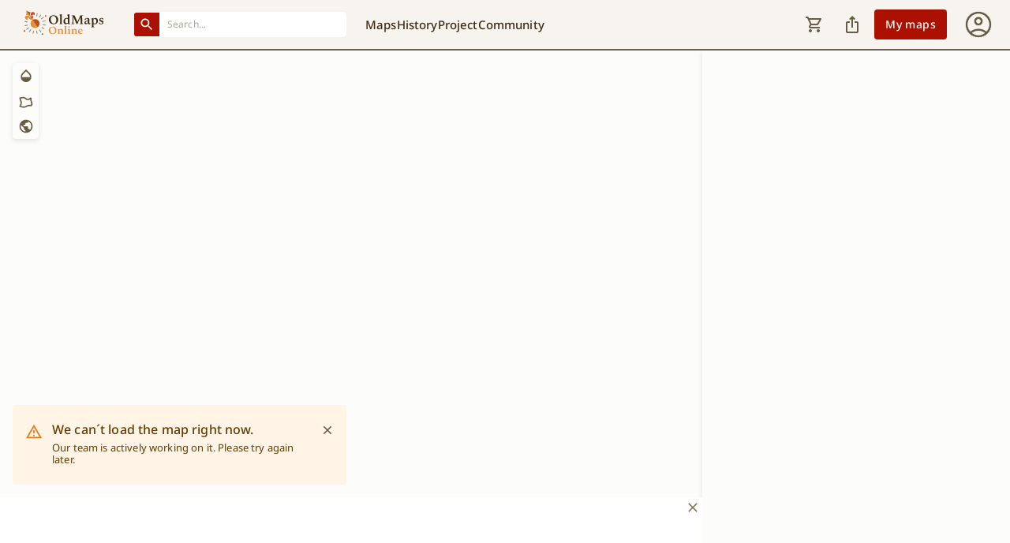

--- FILE ---
content_type: text/html; charset=utf-8
request_url: https://www.oldmapsonline.org/en/maps/ae0eb13c-b4a4-5a91-923c-ad3cdd61e318/compare
body_size: 19180
content:
<!DOCTYPE html><html lang="en" style="overscroll-behavior-y:none"><head><script>(function(w,i,g){w[g]=w[g]||[];if(typeof w[g].push=='function')w[g].push(i)})
(window,'GTM-T6GHTWF','google_tags_first_party');</script><script>(function(w,d,s,l){w[l]=w[l]||[];(function(){w[l].push(arguments);})('set', 'developer_id.dYzg1YT', true);
		w[l].push({'gtm.start':new Date().getTime(),event:'gtm.js'});var f=d.getElementsByTagName(s)[0],
		j=d.createElement(s);j.async=true;j.src='/analytics/';
		f.parentNode.insertBefore(j,f);
		})(window,document,'script','dataLayer');</script><meta charSet="utf-8"/><meta name="viewport" content="width=device-width, initial-scale=1, minimum-scale=1, maximum-scale=1, viewport-fit=cover, user-scalable=no"/><link rel="stylesheet" href="/_next/static/css/6896baceed115929.css" data-precedence="next"/><link rel="stylesheet" href="/_next/static/css/6ee630cd453d6519.css" data-precedence="next"/><link rel="preload" as="script" fetchPriority="low" href="/_next/static/chunks/webpack-baa00a7a94f64bf0.js"/><script src="/_next/static/chunks/fd9d1056-5853db19777be825.js" async=""></script><script src="/_next/static/chunks/6997-0de77967880d1860.js" async=""></script><script src="/_next/static/chunks/main-app-eb5130139058a72a.js" async=""></script><script src="/_next/static/chunks/db062553-eb30b7dbe860bade.js" async=""></script><script src="/_next/static/chunks/05f6971a-3c3376974aa89c14.js" async=""></script><script src="/_next/static/chunks/b536a0f1-cc673ae86b8f44e5.js" async=""></script><script src="/_next/static/chunks/46be18a3-ed8f1ab5de98f89c.js" async=""></script><script src="/_next/static/chunks/aaea2bcf-cb503cd82fc38cf3.js" async=""></script><script src="/_next/static/chunks/5106a963-f4765c78cf8e1b93.js" async=""></script><script src="/_next/static/chunks/6210-56dc458a8b486bc7.js" async=""></script><script src="/_next/static/chunks/1778-3b83c3977d146c15.js" async=""></script><script src="/_next/static/chunks/7217-58e35c889d2e99c9.js" async=""></script><script src="/_next/static/chunks/6434-f1ba83ef6f4d8ff1.js" async=""></script><script src="/_next/static/chunks/2276-e40fce427f3b6ddb.js" async=""></script><script src="/_next/static/chunks/5496-f5795791062285fe.js" async=""></script><script src="/_next/static/chunks/5956-52ba4b6936b1ac8f.js" async=""></script><script src="/_next/static/chunks/7648-6aa8c0b74bd1968c.js" async=""></script><script src="/_next/static/chunks/8068-d63bfac6737af446.js" async=""></script><script src="/_next/static/chunks/1225-c6e627a67f052f8e.js" async=""></script><script src="/_next/static/chunks/5262-b5f77b7c83851ad6.js" async=""></script><script src="/_next/static/chunks/6464-95c58ffe69825c11.js" async=""></script><script src="/_next/static/chunks/7154-9fe6358b5ffd9e2c.js" async=""></script><script src="/_next/static/chunks/2311-968cbcdc9d1d9747.js" async=""></script><script src="/_next/static/chunks/7103-c6efae91283c30f3.js" async=""></script><script src="/_next/static/chunks/9390-6991df743e4b8170.js" async=""></script><script src="/_next/static/chunks/7736-1ac61c331c5763b1.js" async=""></script><script src="/_next/static/chunks/app/%5Blang%5D/(map)/@sidebar/maps/%5BmapId%5D/layout-97e3969016fedb79.js" async=""></script><script src="/_next/static/chunks/926-169d5e6429d3a7c3.js" async=""></script><script src="/_next/static/chunks/app/%5Blang%5D/(map)/maps/%5BmapId%5D/@bottomRightControls/(group)/layout-a64ebce7990cc094.js" async=""></script><script src="/_next/static/chunks/7030-82c12d4b14f1f251.js" async=""></script><script src="/_next/static/chunks/9001-032a8cc721c61a18.js" async=""></script><script src="/_next/static/chunks/3524-0b274df9b1f08057.js" async=""></script><script src="/_next/static/chunks/3244-3b279cb6899c61a6.js" async=""></script><script src="/_next/static/chunks/7282-9414a203bdcaab85.js" async=""></script><script src="/_next/static/chunks/app/%5Blang%5D/(map)/maps/%5BmapId%5D/@topLeftControls/compare/page-2d7c813c60d55dcd.js" async=""></script><script src="/_next/static/chunks/2003-dbe3fe26e1b5894b.js" async=""></script><script src="/_next/static/chunks/9527-ea69911257869eca.js" async=""></script><script src="/_next/static/chunks/1734-b813a494a021d118.js" async=""></script><script src="/_next/static/chunks/app/%5Blang%5D/(map)/maps/%5BmapId%5D/layout-97534f6d0f6005e6.js" async=""></script><script src="/_next/static/chunks/7155-2773612a92fe9f4a.js" async=""></script><script src="/_next/static/chunks/app/%5Blang%5D/(map)/layout-0db23f41009120e8.js" async=""></script><script src="/_next/static/chunks/app/%5Blang%5D/@header/maps/%5BmapId%5D/compare/page-4cc800e762a1eeb4.js" async=""></script><script src="/_next/static/chunks/9755-fe2fed7fc39d86ff.js" async=""></script><script src="/_next/static/chunks/6957-ea0a0bd826c5f40e.js" async=""></script><script src="/_next/static/chunks/app/%5Blang%5D/@header/maps/%5BmapId%5D/layout-e059adc3d6521109.js" async=""></script><script src="/_next/static/chunks/7994-bbd5057652e98d4b.js" async=""></script><script src="/_next/static/chunks/5297-520ac5f25b3e3c51.js" async=""></script><script src="/_next/static/chunks/3897-4ce6c5ba6874755f.js" async=""></script><script src="/_next/static/chunks/app/%5Blang%5D/@header/layout-6d36f1b814a2656a.js" async=""></script><script src="/_next/static/chunks/2713-7d58f8114399c828.js" async=""></script><script src="/_next/static/chunks/5719-71a36769f86802fa.js" async=""></script><script src="/_next/static/chunks/5717-447ae688747bf56c.js" async=""></script><script src="/_next/static/chunks/9414-ec81fffde7d38889.js" async=""></script><script src="/_next/static/chunks/8667-0dfd770c19543976.js" async=""></script><script src="/_next/static/chunks/1430-236cb87360ef875b.js" async=""></script><script src="/_next/static/chunks/1798-ecf7a45d9b378e0c.js" async=""></script><script src="/_next/static/chunks/2710-aa0f8d54defce057.js" async=""></script><script src="/_next/static/chunks/app/%5Blang%5D/layout-9402d80ecbed7451.js" async=""></script><script src="/_next/static/chunks/app/%5Blang%5D/(map)/maps/%5BmapId%5D/compare/page-52fa52059aaf4ca9.js" async=""></script><script src="/_next/static/chunks/app/%5Blang%5D/error-37feb7df33b2c193.js" async=""></script><script src="/_next/static/chunks/app/%5Blang%5D/not-found-7065693d1429a4f1.js" async=""></script><script src="https://accounts.google.com/gsi/client" async=""></script><meta name="google" content="notranslate"/><meta name="author" content="Klokan Technologies GmbH (https://www.klokantech.com/)"/><link rel="manifest" href="/manifest.json"/><meta name="apple-itunes-app" content="app-id=1017609581"/><meta name="theme-color" media="(prefers-color-scheme: light)" content="#F7F3EE"/><meta name="theme-color" media="(prefers-color-scheme: dark)" content="#3E2B13"/><meta name="msapplication-TileColor" content="#F7F3EE"/><meta name="application-name" content="Old Maps"/><meta name="apple-mobile-web-app-title" content="Old Maps"/><link rel="icon" type="image/x-icon" href="/favicon.ico"/><link rel="icon" type="image/png" sizes="16x16" href="/icons/favicon-16x16.png"/><link rel="icon" type="image/png" sizes="32x32" href="/icons/favicon-32x32.png"/><link rel="apple-touch-icon" href="/icons/apple-touch-icon.png"/><link rel="mask-icon" href="/icons/safari-pinned-tab.svg" color="#3E2B13"/><link rel="preload" as="font" type="font/woff2" href="/fonts/noto-sans-v42-latin_latin-ext-regular.woff2" crossorigin="anonymous"/><link rel="preload" as="font" type="font/woff2" href="/fonts/noto-sans-v42-latin_latin-ext-500.woff2" crossorigin="anonymous"/><link rel="preload" as="font" type="font/woff2" href="/fonts/cabin-v35-latin_latin-ext-regular.woff2" crossorigin="anonymous"/><link rel="preload" as="font" type="font/woff2" href="/fonts/cabin-v35-latin_latin-ext-500.woff2" crossorigin="anonymous"/><link rel="preload" as="image" href="/images/welcome_bg_dark.webp" media="(prefers-color-scheme: dark)" fetchPriority="high"/><link rel="preload" as="image" href="/images/welcome_bg_light.webp" media="(prefers-color-scheme: light)" fetchPriority="high"/><link rel="preload" as="image" href="/images/header_logo_dark_mode.svg" media="(prefers-color-scheme: dark)" fetchPriority="high"/><link rel="preload" as="image" href="/images/header_logo_light_mode.svg" media="(prefers-color-scheme: light)" fetchPriority="high"/><title>Compare Reede op &#x27;t Eylandt Tabago</title><meta name="description" content="Map provided by Leiden University. Author is Arent Roggeveen (-1679) and published by t Amsteldam : gesneeden, gedruckt en uytgegeven door Pieter Goos in Compagnie met den autheur . The easy-to-use getaway to historical maps in libraries around the world.."/><meta name="twitter:domain" content="www.oldmapsonline.org"/><link rel="canonical" href="https://www.oldmapsonline.org/en/maps/ae0eb13c-b4a4-5a91-923c-ad3cdd61e318"/><link rel="alternate" hrefLang="de" href="https://www.oldmapsonline.org/de/maps/ae0eb13c-b4a4-5a91-923c-ad3cdd61e318/compare"/><link rel="alternate" hrefLang="ar" href="https://www.oldmapsonline.org/ar/maps/ae0eb13c-b4a4-5a91-923c-ad3cdd61e318/compare"/><link rel="alternate" hrefLang="zh" href="https://www.oldmapsonline.org/zh/maps/ae0eb13c-b4a4-5a91-923c-ad3cdd61e318/compare"/><link rel="alternate" hrefLang="cs" href="https://www.oldmapsonline.org/cs/maps/ae0eb13c-b4a4-5a91-923c-ad3cdd61e318/compare"/><link rel="alternate" hrefLang="es" href="https://www.oldmapsonline.org/es/maps/ae0eb13c-b4a4-5a91-923c-ad3cdd61e318/compare"/><link rel="alternate" hrefLang="fr" href="https://www.oldmapsonline.org/fr/maps/ae0eb13c-b4a4-5a91-923c-ad3cdd61e318/compare"/><link rel="alternate" hrefLang="it" href="https://www.oldmapsonline.org/it/maps/ae0eb13c-b4a4-5a91-923c-ad3cdd61e318/compare"/><link rel="alternate" hrefLang="ja" href="https://www.oldmapsonline.org/ja/maps/ae0eb13c-b4a4-5a91-923c-ad3cdd61e318/compare"/><link rel="alternate" hrefLang="nl" href="https://www.oldmapsonline.org/nl/maps/ae0eb13c-b4a4-5a91-923c-ad3cdd61e318/compare"/><link rel="alternate" hrefLang="pl" href="https://www.oldmapsonline.org/pl/maps/ae0eb13c-b4a4-5a91-923c-ad3cdd61e318/compare"/><link rel="alternate" hrefLang="pt" href="https://www.oldmapsonline.org/pt/maps/ae0eb13c-b4a4-5a91-923c-ad3cdd61e318/compare"/><link rel="alternate" hrefLang="x-default" href="https://www.oldmapsonline.org/en/maps/ae0eb13c-b4a4-5a91-923c-ad3cdd61e318"/><meta property="og:title" content="Compare Reede op &#x27;t Eylandt Tabago"/><meta property="og:description" content="Map provided by Leiden University. Author is Arent Roggeveen (-1679) and published by t Amsteldam : gesneeden, gedruckt en uytgegeven door Pieter Goos in Compagnie met den autheur . The easy-to-use getaway to historical maps in libraries around the world.."/><meta property="og:url" content="https://www.oldmapsonline.org/en/maps/ae0eb13c-b4a4-5a91-923c-ad3cdd61e318"/><meta property="og:site_name" content="OldMapsOnline"/><meta property="og:image" content="https://www.oldmapsonline.org/images/omo_share_img.jpg"/><meta property="og:image:width" content="1200"/><meta property="og:image:height" content="630"/><meta property="og:type" content="website"/><meta name="twitter:card" content="summary_large_image"/><meta name="twitter:site" content="@OldMapsOnline"/><meta name="twitter:creator" content="@OldMapsOnline"/><meta name="twitter:title" content="Compare Reede op &#x27;t Eylandt Tabago"/><meta name="twitter:description" content="Map provided by Leiden University. Author is Arent Roggeveen (-1679) and published by t Amsteldam : gesneeden, gedruckt en uytgegeven door Pieter Goos in Compagnie met den autheur . The easy-to-use getaway to historical maps in libraries around the world.."/><meta name="twitter:image" content="https://www.oldmapsonline.org/images/omo_share_img.jpg"/><script src="/_next/static/chunks/polyfills-42372ed130431b0a.js" noModule=""></script><style data-emotion="css-global jwvgnf">:root{--mui-shape-borderRadius:4px;--mui-shadows-0:none;--mui-shadows-1:0px 2px 1px -1px rgba(0,0,0,0.2),0px 1px 1px 0px rgba(0,0,0,0.14),0px 1px 3px 0px rgba(0,0,0,0.12);--mui-shadows-2:0px 3px 1px -2px rgba(0,0,0,0.2),0px 2px 2px 0px rgba(0,0,0,0.14),0px 1px 5px 0px rgba(0,0,0,0.12);--mui-shadows-3:0px 3px 3px -2px rgba(0,0,0,0.2),0px 3px 4px 0px rgba(0,0,0,0.14),0px 1px 8px 0px rgba(0,0,0,0.12);--mui-shadows-4:0px 2px 4px -1px rgba(0,0,0,0.2),0px 4px 5px 0px rgba(0,0,0,0.14),0px 1px 10px 0px rgba(0,0,0,0.12);--mui-shadows-5:0px 3px 5px -1px rgba(0,0,0,0.2),0px 5px 8px 0px rgba(0,0,0,0.14),0px 1px 14px 0px rgba(0,0,0,0.12);--mui-shadows-6:0px 3px 5px -1px rgba(0,0,0,0.2),0px 6px 10px 0px rgba(0,0,0,0.14),0px 1px 18px 0px rgba(0,0,0,0.12);--mui-shadows-7:0px 4px 5px -2px rgba(0,0,0,0.2),0px 7px 10px 1px rgba(0,0,0,0.14),0px 2px 16px 1px rgba(0,0,0,0.12);--mui-shadows-8:0px 5px 5px -3px rgba(0,0,0,0.2),0px 8px 10px 1px rgba(0,0,0,0.14),0px 3px 14px 2px rgba(0,0,0,0.12);--mui-shadows-9:0px 5px 6px -3px rgba(0,0,0,0.2),0px 9px 12px 1px rgba(0,0,0,0.14),0px 3px 16px 2px rgba(0,0,0,0.12);--mui-shadows-10:0px 6px 6px -3px rgba(0,0,0,0.2),0px 10px 14px 1px rgba(0,0,0,0.14),0px 4px 18px 3px rgba(0,0,0,0.12);--mui-shadows-11:0px 6px 7px -4px rgba(0,0,0,0.2),0px 11px 15px 1px rgba(0,0,0,0.14),0px 4px 20px 3px rgba(0,0,0,0.12);--mui-shadows-12:0px 7px 8px -4px rgba(0,0,0,0.2),0px 12px 17px 2px rgba(0,0,0,0.14),0px 5px 22px 4px rgba(0,0,0,0.12);--mui-shadows-13:0px 7px 8px -4px rgba(0,0,0,0.2),0px 13px 19px 2px rgba(0,0,0,0.14),0px 5px 24px 4px rgba(0,0,0,0.12);--mui-shadows-14:0px 7px 9px -4px rgba(0,0,0,0.2),0px 14px 21px 2px rgba(0,0,0,0.14),0px 5px 26px 4px rgba(0,0,0,0.12);--mui-shadows-15:0px 8px 9px -5px rgba(0,0,0,0.2),0px 15px 22px 2px rgba(0,0,0,0.14),0px 6px 28px 5px rgba(0,0,0,0.12);--mui-shadows-16:0px 8px 10px -5px rgba(0,0,0,0.2),0px 16px 24px 2px rgba(0,0,0,0.14),0px 6px 30px 5px rgba(0,0,0,0.12);--mui-shadows-17:0px 8px 11px -5px rgba(0,0,0,0.2),0px 17px 26px 2px rgba(0,0,0,0.14),0px 6px 32px 5px rgba(0,0,0,0.12);--mui-shadows-18:0px 9px 11px -5px rgba(0,0,0,0.2),0px 18px 28px 2px rgba(0,0,0,0.14),0px 7px 34px 6px rgba(0,0,0,0.12);--mui-shadows-19:0px 9px 12px -6px rgba(0,0,0,0.2),0px 19px 29px 2px rgba(0,0,0,0.14),0px 7px 36px 6px rgba(0,0,0,0.12);--mui-shadows-20:0px 10px 13px -6px rgba(0,0,0,0.2),0px 20px 31px 3px rgba(0,0,0,0.14),0px 8px 38px 7px rgba(0,0,0,0.12);--mui-shadows-21:0px 10px 13px -6px rgba(0,0,0,0.2),0px 21px 33px 3px rgba(0,0,0,0.14),0px 8px 40px 7px rgba(0,0,0,0.12);--mui-shadows-22:0px 10px 14px -6px rgba(0,0,0,0.2),0px 22px 35px 3px rgba(0,0,0,0.14),0px 8px 42px 7px rgba(0,0,0,0.12);--mui-shadows-23:0px 11px 14px -7px rgba(0,0,0,0.2),0px 23px 36px 3px rgba(0,0,0,0.14),0px 9px 44px 8px rgba(0,0,0,0.12);--mui-shadows-24:0px 11px 15px -7px rgba(0,0,0,0.2),0px 24px 38px 3px rgba(0,0,0,0.14),0px 9px 46px 8px rgba(0,0,0,0.12);--mui-zIndex-mobileStepper:1000;--mui-zIndex-fab:1050;--mui-zIndex-speedDial:1050;--mui-zIndex-appBar:1100;--mui-zIndex-drawer:1200;--mui-zIndex-modal:1300;--mui-zIndex-snackbar:1400;--mui-zIndex-tooltip:1500;}</style><style data-emotion="css-global 1xdlopg">:root,[data-mui-color-scheme="light"]{--mui-palette-primary-light:#F7F3EE;--mui-palette-primary-main:#48351D;--mui-palette-primary-dark:#3E2B13;--mui-palette-primary-contrastText:#FFFFFF;--mui-palette-primary-4p:#48351D0A;--mui-palette-primary-8p:#48351D14;--mui-palette-primary-12p:#48351D1F;--mui-palette-primary-30p:#48351D4D;--mui-palette-primary-30pRipple:#A39B8B4D;--mui-palette-primary-50p:#48351D80;--mui-palette-primary-mainChannel:72 53 29;--mui-palette-primary-lightChannel:247 243 238;--mui-palette-primary-darkChannel:62 43 19;--mui-palette-primary-contrastTextChannel:255 255 255;--mui-palette-secondary-light:#FE9E98;--mui-palette-secondary-main:#AB1000;--mui-palette-secondary-dark:#960E00;--mui-palette-secondary-contrastText:#FFFFFF;--mui-palette-secondary-lighter:#C3665C;--mui-palette-secondary-darker:#BE501F;--mui-palette-secondary-4p:#AB10000A;--mui-palette-secondary-8p:#AB100014;--mui-palette-secondary-12p:#AB10001F;--mui-palette-secondary-30p:#AB10004D;--mui-palette-secondary-30pRipple:#AB10004D;--mui-palette-secondary-50p:#AB100080;--mui-palette-secondary-mainChannel:171 16 0;--mui-palette-secondary-lightChannel:254 158 152;--mui-palette-secondary-darkChannel:150 14 0;--mui-palette-secondary-contrastTextChannel:255 255 255;--mui-palette-error-light:#EF5350;--mui-palette-error-main:#D32F2F;--mui-palette-error-dark:#C62828;--mui-palette-error-contrastText:#FFFFFF;--mui-palette-error-4p:#D32F2F0A;--mui-palette-error-8p:#D32F2F16;--mui-palette-error-12p:#D32F2F1F;--mui-palette-error-30p:#D32F2F4D;--mui-palette-error-30pRipple:#D32F2F4D;--mui-palette-error-50p:#D32F2F80;--mui-palette-error-160p:#541313;--mui-palette-error-190p:#fbeaea;--mui-palette-error-mainChannel:211 47 47;--mui-palette-error-lightChannel:239 83 80;--mui-palette-error-darkChannel:198 40 40;--mui-palette-error-contrastTextChannel:255 255 255;--mui-palette-warning-light:#FF9800;--mui-palette-warning-main:#ED6C02;--mui-palette-warning-dark:#E65100;--mui-palette-warning-contrastText:#FFFFFF;--mui-palette-warning-4p:#ED6C020A;--mui-palette-warning-8p:#ED6C0216;--mui-palette-warning-12p:#ED6C021F;--mui-palette-warning-30p:#ED6C024D;--mui-palette-warning-30pRipple:#ED6C024D;--mui-palette-warning-50p:#ED6C0280;--mui-palette-warning-160p:#5f2b01;--mui-palette-warning-190p:#fdf0e5;--mui-palette-warning-mainChannel:237 108 2;--mui-palette-warning-lightChannel:255 152 0;--mui-palette-warning-darkChannel:230 81 0;--mui-palette-warning-contrastTextChannel:255 255 255;--mui-palette-info-light:#03A9F4;--mui-palette-info-main:#0288D1;--mui-palette-info-dark:#01579B;--mui-palette-info-contrastText:#FFFFFF;--mui-palette-info-4p:#0288D10A;--mui-palette-info-8p:#0288D116;--mui-palette-info-12p:#0288D11F;--mui-palette-info-30p:#0288D14D;--mui-palette-info-30pRipple:#0288D14D;--mui-palette-info-50p:#0288D180;--mui-palette-info-160p:#013654;--mui-palette-info-190p:#e5f3fa;--mui-palette-info-mainChannel:2 136 209;--mui-palette-info-lightChannel:3 169 244;--mui-palette-info-darkChannel:1 87 155;--mui-palette-info-contrastTextChannel:255 255 255;--mui-palette-success-light:#4CAF50;--mui-palette-success-main:#2E7D32;--mui-palette-success-dark:#1B5E20;--mui-palette-success-contrastText:#FFFFFF;--mui-palette-success-4p:#2E7D320A;--mui-palette-success-8p:#2E7D3216;--mui-palette-success-12p:#2E7D321F;--mui-palette-success-30p:#2E7D324D;--mui-palette-success-30pRipple:#2E7D324D;--mui-palette-success-50p:#2E7D3280;--mui-palette-success-160p:#123214;--mui-palette-success-190p:#eaf2ea;--mui-palette-success-mainChannel:46 125 50;--mui-palette-success-lightChannel:76 175 80;--mui-palette-success-darkChannel:27 94 32;--mui-palette-success-contrastTextChannel:255 255 255;--mui-palette-action-active:#675C44;--mui-palette-action-activatedOpacity:1;--mui-palette-action-hover:#F3F2F0;--mui-palette-action-hoverOpacity:0.04;--mui-palette-action-selected:rgba(146, 137, 118, 0.08);--mui-palette-action-selectedOpacity:0.08;--mui-palette-action-disabled:rgba(0, 0, 0, 0.26);--mui-palette-action-disabledOpacity:0.26;--mui-palette-action-disabledBackground:rgba(221, 217, 211, 0.5);--mui-palette-action-focus:rgba(72, 53, 29, 0.12);--mui-palette-action-focusOpacity:0.12;--mui-palette-action-activeChannel:103 92 68;--mui-palette-action-selectedChannel:146 137 118;--mui-palette-text-primary:#3E2B13;--mui-palette-text-secondary:#817355;--mui-palette-text-disabled:#3E2B1340;--mui-palette-text-button:#F7F3EE;--mui-palette-text-light:#CBBCAB;--mui-palette-text-lightChannel:203 188 171;--mui-palette-text-primaryChannel:62 43 19;--mui-palette-text-secondaryChannel:129 115 85;--mui-palette-background-default:#FCFCFA;--mui-palette-background-paper:#FCFCFA;--mui-palette-background-light:#696253;--mui-palette-background-lighter:#FFFFFF;--mui-palette-background-defaultChannel:252 252 250;--mui-palette-background-paperChannel:252 252 250;--mui-palette-background-lightChannel:105 98 83;--mui-palette-divider:#A39B8B;--mui-palette-misc-advancedSearchButton:#F4F1EC;--mui-palette-misc-advancedSearchOutlinedButton:#AD9E8B;--mui-palette-misc-advancedSearchFont:#3E2B13;--mui-palette-misc-alertBackgroung:#EAF2FF;--mui-palette-misc-alertColor:#0F3654;--mui-palette-misc-alertIcon:#0288D1;--mui-palette-misc-backgroundLight:#696253;--mui-palette-misc-chipBackgroundActive:#C3665C;--mui-palette-misc-clearButton:#F4F1EC;--mui-palette-misc-couponBackground:#E7F4E8;--mui-palette-misc-discoverHistoryButton:#AB1000;--mui-palette-misc-discoverHistoryHoverButton:#960E00;--mui-palette-misc-exploreMapsButton:#48351D;--mui-palette-misc-exploreMapsHoverButton:#3E2B13;--mui-palette-misc-fontLight:#F7F3EE;--mui-palette-misc-headerDivider:#696253;--mui-palette-misc-interaction:#AB1000;--mui-palette-misc-interactionNavLink:#AB1000;--mui-palette-misc-mapCtrlHover:#EEEDEC;--mui-palette-misc-newsDivider:#C1B2A1;--mui-palette-misc-outlineBorder:#48351D3B;--mui-palette-misc-standardInputLine:#48351D6B;--mui-palette-misc-tagButtonActive:#C1B2A1;--mui-palette-misc-userMenuActionButton:#48351D;--mui-palette-tabs-tabUnselected:#5E4D38;--mui-palette-toggleButton-toggleButtonSelected:#3E2B13;--mui-palette-toggleButton-toggleButtonUnselected:#48351D;--mui-palette-toggleButton-toggleButtonBackground:#F4F1EC;--mui-palette-tooltip-background:#48351D;--mui-palette-tooltip-font:#FCFCFA;--mui-palette-icons-mapCtrlZoomIn:url(data:image/svg+xml,%3Csvg%20width%3D%2224%22%20height%3D%2224%22%20viewBox%3D%220%200%2024%2024%22%20xmlns%3D%22http%3A%2F%2Fwww.w3.org%2F2000%2Fsvg%22%3E%0A%3Cpath%20d%3D%22M11.125%2012.8625H5.25V11.1125H11.125V5.23755H12.875V11.1125H18.75V12.8625H12.875V18.7375H11.125V12.8625Z%22%20fill%3D%22%233E2B13%22%2F%3E%0A%3C%2Fsvg%3E);--mui-palette-icons-mapCtrlZoomOut:url(data:image/svg+xml,%3Csvg%20width%3D%2224%22%20height%3D%2224%22%20viewBox%3D%220%200%2024%2024%22%20xmlns%3D%22http%3A%2F%2Fwww.w3.org%2F2000%2Fsvg%22%3E%0A%3Cpath%20d%3D%22M5.25%2012.8625V11.1125H18.75V12.8625H5.25Z%22%20fill%3D%22%233E2B13%22%2F%3E%0A%3C%2Fsvg%3E);--mui-palette-icons-mapCtrlCompassSvg:url(data:image/svg+xml,%3C%3Fxml%20version%3D%221.0%22%20encoding%3D%22UTF-8%22%3F%3E%0A%20%20%20%20%3Csvg%20xmlns%3D%22http%3A%2F%2Fwww.w3.org%2F2000%2Fsvg%22%20width%3D%2224%22%20height%3D%2224%22%20viewBox%3D%220%200%2024%2024%22%3E%0A%20%20%20%20%20%20%3Cpath%20d%3D%22M%208%2012%20l%204%20-8%204%208%20h%20-8%20z%22%20fill%3D%22%233E2B13%22%3E%3C%2Fpath%3E%0A%20%20%20%20%20%20%3Cpath%20id%3D%22south%22%20d%3D%22M%208%2012%20l%204%208%204%20-8%20h%20-8%20z%22%20fill%3D%22%23817355%22%3E%3C%2Fpath%3E%0A%20%20%20%20%20%20%3Ccircle%20cx%3D%2212%22%20cy%3D%2212%22%20r%3D%221.5%22%20fill%3D%22%23fff%22%3E%3C%2Fcircle%3E%0A%20%20%20%20%3C%2Fsvg%3E%0A%20%20);--mui-palette-common-black:#000;--mui-palette-common-white:#fff;--mui-palette-common-background:#fff;--mui-palette-common-onBackground:#000;--mui-palette-common-backgroundChannel:255 255 255;--mui-palette-common-onBackgroundChannel:0 0 0;--mui-palette-grey-50:#fafafa;--mui-palette-grey-100:#f5f5f5;--mui-palette-grey-200:#eeeeee;--mui-palette-grey-300:#e0e0e0;--mui-palette-grey-400:#bdbdbd;--mui-palette-grey-500:#9e9e9e;--mui-palette-grey-600:#757575;--mui-palette-grey-700:#616161;--mui-palette-grey-800:#424242;--mui-palette-grey-900:#212121;--mui-palette-grey-A100:#f5f5f5;--mui-palette-grey-A200:#eeeeee;--mui-palette-grey-A400:#bdbdbd;--mui-palette-grey-A700:#616161;--mui-palette-Alert-errorColor:rgb(95, 33, 32);--mui-palette-Alert-infoColor:rgb(1, 67, 97);--mui-palette-Alert-successColor:rgb(30, 70, 32);--mui-palette-Alert-warningColor:rgb(102, 60, 0);--mui-palette-Alert-errorFilledBg:var(--mui-palette-error-main, #D32F2F);--mui-palette-Alert-infoFilledBg:var(--mui-palette-info-main, #0288D1);--mui-palette-Alert-successFilledBg:var(--mui-palette-success-main, #2E7D32);--mui-palette-Alert-warningFilledBg:var(--mui-palette-warning-main, #ED6C02);--mui-palette-Alert-errorFilledColor:#fff;--mui-palette-Alert-infoFilledColor:#fff;--mui-palette-Alert-successFilledColor:#fff;--mui-palette-Alert-warningFilledColor:#fff;--mui-palette-Alert-errorStandardBg:rgb(253, 237, 237);--mui-palette-Alert-infoStandardBg:rgb(229, 246, 253);--mui-palette-Alert-successStandardBg:rgb(237, 247, 237);--mui-palette-Alert-warningStandardBg:rgb(255, 244, 229);--mui-palette-Alert-errorIconColor:var(--mui-palette-error-main, #D32F2F);--mui-palette-Alert-infoIconColor:var(--mui-palette-info-main, #0288D1);--mui-palette-Alert-successIconColor:var(--mui-palette-success-main, #2E7D32);--mui-palette-Alert-warningIconColor:var(--mui-palette-warning-main, #ED6C02);--mui-palette-AppBar-defaultBg:var(--mui-palette-grey-100, #f5f5f5);--mui-palette-Avatar-defaultBg:var(--mui-palette-grey-400, #bdbdbd);--mui-palette-Button-inheritContainedBg:var(--mui-palette-grey-300, #e0e0e0);--mui-palette-Button-inheritContainedHoverBg:var(--mui-palette-grey-A100, #f5f5f5);--mui-palette-Chip-defaultBorder:var(--mui-palette-grey-400, #bdbdbd);--mui-palette-Chip-defaultAvatarColor:var(--mui-palette-grey-700, #616161);--mui-palette-Chip-defaultIconColor:var(--mui-palette-grey-700, #616161);--mui-palette-FilledInput-bg:rgba(0, 0, 0, 0.06);--mui-palette-FilledInput-hoverBg:rgba(0, 0, 0, 0.09);--mui-palette-FilledInput-disabledBg:rgba(0, 0, 0, 0.12);--mui-palette-LinearProgress-primaryBg:rgb(185, 178, 169);--mui-palette-LinearProgress-secondaryBg:rgb(223, 164, 158);--mui-palette-LinearProgress-errorBg:rgb(238, 175, 175);--mui-palette-LinearProgress-infoBg:rgb(158, 209, 237);--mui-palette-LinearProgress-successBg:rgb(175, 205, 177);--mui-palette-LinearProgress-warningBg:rgb(248, 199, 158);--mui-palette-Skeleton-bg:rgba(var(--mui-palette-text-primaryChannel, undefined) / 0.11);--mui-palette-Slider-primaryTrack:rgb(185, 178, 169);--mui-palette-Slider-secondaryTrack:rgb(223, 164, 158);--mui-palette-Slider-errorTrack:rgb(238, 175, 175);--mui-palette-Slider-infoTrack:rgb(158, 209, 237);--mui-palette-Slider-successTrack:rgb(175, 205, 177);--mui-palette-Slider-warningTrack:rgb(248, 199, 158);--mui-palette-SnackbarContent-bg:rgb(50, 50, 49);--mui-palette-SnackbarContent-color:#fff;--mui-palette-SpeedDialAction-fabHoverBg:rgb(214, 214, 212);--mui-palette-StepConnector-border:var(--mui-palette-grey-400, #bdbdbd);--mui-palette-StepContent-border:var(--mui-palette-grey-400, #bdbdbd);--mui-palette-Switch-defaultColor:var(--mui-palette-common-white, #fff);--mui-palette-Switch-defaultDisabledColor:var(--mui-palette-grey-100, #f5f5f5);--mui-palette-Switch-primaryDisabledColor:rgb(185, 178, 169);--mui-palette-Switch-secondaryDisabledColor:rgb(223, 164, 158);--mui-palette-Switch-errorDisabledColor:rgb(238, 175, 175);--mui-palette-Switch-infoDisabledColor:rgb(158, 209, 237);--mui-palette-Switch-successDisabledColor:rgb(175, 205, 177);--mui-palette-Switch-warningDisabledColor:rgb(248, 199, 158);--mui-palette-TableCell-border:rgba(243, 243, 241, 1);--mui-palette-Tooltip-bg:rgba(97, 97, 97, 0.92);--mui-palette-dividerChannel:163 155 139;--mui-opacity-inputPlaceholder:0.42;--mui-opacity-inputUnderline:0.42;--mui-opacity-switchTrackDisabled:0.12;--mui-opacity-switchTrack:0.38;}</style><style data-emotion="css-global rudvj4">[data-mui-color-scheme="dark"]{--mui-palette-primary-light:#3E2B13;--mui-palette-primary-main:#857460;--mui-palette-primary-dark:#AF9C86;--mui-palette-primary-contrastText:#FFFFFF;--mui-palette-primary-4p:#837A6E10;--mui-palette-primary-8p:#837A6E14;--mui-palette-primary-12p:#837A6E1F;--mui-palette-primary-30p:#837A6E4D;--mui-palette-primary-30pRipple:#837A6E4D;--mui-palette-primary-50p:#837A6E80;--mui-palette-primary-mainChannel:133 116 96;--mui-palette-primary-lightChannel:62 43 19;--mui-palette-primary-darkChannel:175 156 134;--mui-palette-primary-contrastTextChannel:255 255 255;--mui-palette-secondary-light:#F0BAA2;--mui-palette-secondary-main:#E46449;--mui-palette-secondary-dark:#8F3C17;--mui-palette-secondary-contrastText:#FBF7EB;--mui-palette-secondary-lighter:#E7903A;--mui-palette-secondary-darker:#BE501F;--mui-palette-secondary-4p:#CE93D810;--mui-palette-secondary-8p:#CE93D814;--mui-palette-secondary-12p:#CE93D81F;--mui-palette-secondary-30p:#CE93D84D;--mui-palette-secondary-30pRipple:#CE93D84D;--mui-palette-secondary-50p:#CE93D880;--mui-palette-secondary-mainChannel:228 100 73;--mui-palette-secondary-lightChannel:240 186 162;--mui-palette-secondary-darkChannel:143 60 23;--mui-palette-secondary-contrastTextChannel:251 247 235;--mui-palette-error-light:#E57373;--mui-palette-error-main:#F44336;--mui-palette-error-dark:#D32F2F;--mui-palette-error-contrastText:#FFFFFF;--mui-palette-error-4p:#D32F2F10;--mui-palette-error-8p:#D32F2F14;--mui-palette-error-12p:#D32F2F1F;--mui-palette-error-30p:#D32F2F4D;--mui-palette-error-30pRipple:#D32F2F4D;--mui-palette-error-50p:#D32F2F80;--mui-palette-error-160p:#edacac;--mui-palette-error-190p:#190706;--mui-palette-error-mainChannel:244 67 54;--mui-palette-error-lightChannel:229 115 115;--mui-palette-error-darkChannel:211 47 47;--mui-palette-error-contrastTextChannel:255 255 255;--mui-palette-warning-light:#FFB74D;--mui-palette-warning-main:#FFA726;--mui-palette-warning-dark:#F57C00;--mui-palette-warning-contrastText:#000000DE;--mui-palette-warning-4p:#FFA72610;--mui-palette-warning-8p:#FFA72614;--mui-palette-warning-12p:#FFA7261F;--mui-palette-warning-30p:#FFA7264D;--mui-palette-warning-30pRipple:#FFA7264D;--mui-palette-warning-50p:#FFA72680;--mui-palette-warning-160p:#ffdca8;--mui-palette-warning-190p:#1a1104;--mui-palette-warning-mainChannel:255 167 38;--mui-palette-warning-lightChannel:255 183 77;--mui-palette-warning-darkChannel:245 124 0;--mui-palette-warning-contrastTextChannel:0 0 0;--mui-palette-info-light:#4FC3F7;--mui-palette-info-main:#29B6F6;--mui-palette-info-dark:#0288D1;--mui-palette-info-contrastText:#000000DE;--mui-palette-info-4p:#0288D110;--mui-palette-info-8p:#0288D114;--mui-palette-info-12p:#0288D11F;--mui-palette-info-30p:#0288D14D;--mui-palette-info-30pRipple:#0288D14D;--mui-palette-info-50p:#0288D180;--mui-palette-info-160p:#9acfed;--mui-palette-info-190p:#000e15;--mui-palette-info-mainChannel:41 182 246;--mui-palette-info-lightChannel:79 195 247;--mui-palette-info-darkChannel:2 136 209;--mui-palette-info-contrastTextChannel:0 0 0;--mui-palette-success-light:#81C784;--mui-palette-success-main:#66BB6A;--mui-palette-success-dark:#388E3C;--mui-palette-success-contrastText:#000000DE;--mui-palette-success-4p:#66BB6A14;--mui-palette-success-8p:#66BB6A14;--mui-palette-success-12p:#66BB6A1F;--mui-palette-success-30p:#66BB6A4D;--mui-palette-success-30pRipple:#66BB6A4D;--mui-palette-success-50p:#66BB6A80;--mui-palette-success-160p:#c2e4c3;--mui-palette-success-190p:#0a130b;--mui-palette-success-mainChannel:102 187 106;--mui-palette-success-lightChannel:129 199 132;--mui-palette-success-darkChannel:56 142 60;--mui-palette-success-contrastTextChannel:0 0 0;--mui-palette-action-active:#DFD5CB;--mui-palette-action-activatedOpacity:1;--mui-palette-action-hover:rgba(241, 238, 233, 0.08);--mui-palette-action-hoverOpacity:0.08;--mui-palette-action-selected:rgba(255, 255, 255, 0.16);--mui-palette-action-selectedOpacity:0.16;--mui-palette-action-disabled:rgba(255, 255, 255, 0.15);--mui-palette-action-disabledOpacity:0.15;--mui-palette-action-disabledBackground:rgba(131, 122, 110, 0.2);--mui-palette-action-focus:rgba(255, 255, 255, 0.12);--mui-palette-action-focusOpacity:0.12;--mui-palette-action-activeChannel:223 213 203;--mui-palette-action-selectedChannel:255 255 255;--mui-palette-text-primary:#D5CBBF;--mui-palette-text-secondary:#C1B2A1CC;--mui-palette-text-disabled:#C1B2A140;--mui-palette-text-button:#F7F3EE;--mui-palette-text-light:#CBBCAB;--mui-palette-text-icon:rgba(255, 255, 255, 0.5);--mui-palette-text-lightChannel:203 188 171;--mui-palette-text-primaryChannel:213 203 191;--mui-palette-text-secondaryChannel:193 178 161;--mui-palette-background-default:#48351D;--mui-palette-background-paper:#48351D;--mui-palette-background-light:#AD9E8B;--mui-palette-background-lighter:#5B4B36;--mui-palette-background-defaultChannel:72 53 29;--mui-palette-background-paperChannel:72 53 29;--mui-palette-background-lightChannel:173 158 139;--mui-palette-divider:#8A837B;--mui-palette-misc-advancedSearchButton:#B5A898;--mui-palette-misc-advancedSearchOutlinedButton:#AD9E8B;--mui-palette-misc-advancedSearchFont:#F7F3EE;--mui-palette-misc-alertBackgroung:#344E53;--mui-palette-misc-alertColor:#9ACFED;--mui-palette-misc-alertIcon:#29B6F6;--mui-palette-misc-backgroundLight:#63533F;--mui-palette-misc-chipBackgroundActive:#E46449;--mui-palette-misc-clearButton:#E3DBCF;--mui-palette-misc-couponBackground:#180B17;--mui-palette-misc-discoverHistoryButton:#FFA726;--mui-palette-misc-discoverHistoryHoverButton:#F57C00;--mui-palette-misc-exploreMapsButton:#BE501F;--mui-palette-misc-exploreMapsHoverButton:#8F3C17;--mui-palette-misc-fontLight:#F7F3EE;--mui-palette-misc-headerDivider:#DACFC3;--mui-palette-misc-interaction:#E7903A;--mui-palette-misc-interactionNavLink:#E46449;--mui-palette-misc-mapCtrlHover:#362816;--mui-palette-misc-newsDivider:#675C44;--mui-palette-misc-outlineBorder:#FFFFFF3B;--mui-palette-misc-standardInputLine:#FFFFFF6B;--mui-palette-misc-tagButtonActive:#675C44;--mui-palette-misc-userMenuActionButton:#F7F3EE;--mui-palette-tabs-tabUnselected:#CBBCAB;--mui-palette-toggleButton-toggleButtonSelected:#675C44;--mui-palette-toggleButton-toggleButtonUnselected:#F7F3EE;--mui-palette-toggleButton-toggleButtonBackground:#E3DBCF;--mui-palette-tooltip-background:#F7F3EE;--mui-palette-tooltip-font:#3E2B13;--mui-palette-icons-mapCtrlZoomIn:url(data:image/svg+xml,%3Csvg%20width%3D%2224%22%20height%3D%2224%22%20viewBox%3D%220%200%2024%2024%22%20xmlns%3D%22http%3A%2F%2Fwww.w3.org%2F2000%2Fsvg%22%3E%0A%3Cpath%20d%3D%22M11.125%2012.8625H5.25V11.1125H11.125V5.23755H12.875V11.1125H18.75V12.8625H12.875V18.7375H11.125V12.8625Z%22%20fill%3D%22%23D5CBBF%22%2F%3E%0A%3C%2Fsvg%3E);--mui-palette-icons-mapCtrlZoomOut:url(data:image/svg+xml,%3Csvg%20width%3D%2224%22%20height%3D%2224%22%20viewBox%3D%220%200%2024%2024%22%20xmlns%3D%22http%3A%2F%2Fwww.w3.org%2F2000%2Fsvg%22%3E%0A%3Cpath%20d%3D%22M5.25%2012.8625V11.1125H18.75V12.8625H5.25Z%22%20fill%3D%22%23D5CBBF%22%2F%3E%0A%3C%2Fsvg%3E);--mui-palette-icons-mapCtrlCompassSvg:url(data:image/svg+xml,%3C%3Fxml%20version%3D%221.0%22%20encoding%3D%22UTF-8%22%3F%3E%0A%20%20%20%20%3Csvg%20xmlns%3D%22http%3A%2F%2Fwww.w3.org%2F2000%2Fsvg%22%20width%3D%2224%22%20height%3D%2224%22%20viewBox%3D%220%200%2024%2024%22%3E%0A%20%20%20%20%20%20%3Cpath%20d%3D%22M%208%2012%20l%204%20-8%204%208%20h%20-8%20z%22%20fill%3D%22%23D5CBBF%22%3E%3C%2Fpath%3E%0A%20%20%20%20%20%20%3Cpath%20id%3D%22south%22%20d%3D%22M%208%2012%20l%204%208%204%20-8%20h%20-8%20z%22%20fill%3D%22%23C1B2A1CC%22%3E%3C%2Fpath%3E%0A%20%20%20%20%20%20%3Ccircle%20cx%3D%2212%22%20cy%3D%2212%22%20r%3D%221.5%22%20fill%3D%22%23000%22%3E%3C%2Fcircle%3E%0A%20%20%20%20%3C%2Fsvg%3E%0A%20%20);--mui-palette-alert-success:#525D34;--mui-palette-alert-info:#344E53;--mui-palette-alert-warning:#7F571F;--mui-palette-alert-error:#723322;--mui-palette-common-black:#000;--mui-palette-common-white:#fff;--mui-palette-common-background:#000;--mui-palette-common-onBackground:#fff;--mui-palette-common-backgroundChannel:0 0 0;--mui-palette-common-onBackgroundChannel:255 255 255;--mui-palette-grey-50:#fafafa;--mui-palette-grey-100:#f5f5f5;--mui-palette-grey-200:#eeeeee;--mui-palette-grey-300:#e0e0e0;--mui-palette-grey-400:#bdbdbd;--mui-palette-grey-500:#9e9e9e;--mui-palette-grey-600:#757575;--mui-palette-grey-700:#616161;--mui-palette-grey-800:#424242;--mui-palette-grey-900:#212121;--mui-palette-grey-A100:#f5f5f5;--mui-palette-grey-A200:#eeeeee;--mui-palette-grey-A400:#bdbdbd;--mui-palette-grey-A700:#616161;--mui-palette-Alert-errorColor:rgb(244, 199, 199);--mui-palette-Alert-infoColor:rgb(184, 231, 251);--mui-palette-Alert-successColor:rgb(204, 232, 205);--mui-palette-Alert-warningColor:rgb(255, 226, 183);--mui-palette-Alert-errorFilledBg:var(--mui-palette-error-dark, #D32F2F);--mui-palette-Alert-infoFilledBg:var(--mui-palette-info-dark, #0288D1);--mui-palette-Alert-successFilledBg:var(--mui-palette-success-dark, #388E3C);--mui-palette-Alert-warningFilledBg:var(--mui-palette-warning-dark, #F57C00);--mui-palette-Alert-errorFilledColor:#fff;--mui-palette-Alert-infoFilledColor:#fff;--mui-palette-Alert-successFilledColor:#fff;--mui-palette-Alert-warningFilledColor:rgba(0, 0, 0, 0.87);--mui-palette-Alert-errorStandardBg:rgb(22, 11, 11);--mui-palette-Alert-infoStandardBg:rgb(7, 19, 24);--mui-palette-Alert-successStandardBg:rgb(12, 19, 13);--mui-palette-Alert-warningStandardBg:rgb(25, 18, 7);--mui-palette-Alert-errorIconColor:var(--mui-palette-error-main, #F44336);--mui-palette-Alert-infoIconColor:var(--mui-palette-info-main, #29B6F6);--mui-palette-Alert-successIconColor:var(--mui-palette-success-main, #66BB6A);--mui-palette-Alert-warningIconColor:var(--mui-palette-warning-main, #FFA726);--mui-palette-AppBar-defaultBg:var(--mui-palette-grey-900, #212121);--mui-palette-AppBar-darkBg:var(--mui-palette-background-paper, #48351D);--mui-palette-AppBar-darkColor:var(--mui-palette-text-primary, #D5CBBF);--mui-palette-Avatar-defaultBg:var(--mui-palette-grey-600, #757575);--mui-palette-Button-inheritContainedBg:var(--mui-palette-grey-800, #424242);--mui-palette-Button-inheritContainedHoverBg:var(--mui-palette-grey-700, #616161);--mui-palette-Chip-defaultBorder:var(--mui-palette-grey-700, #616161);--mui-palette-Chip-defaultAvatarColor:var(--mui-palette-grey-300, #e0e0e0);--mui-palette-Chip-defaultIconColor:var(--mui-palette-grey-300, #e0e0e0);--mui-palette-FilledInput-bg:rgba(255, 255, 255, 0.09);--mui-palette-FilledInput-hoverBg:rgba(255, 255, 255, 0.13);--mui-palette-FilledInput-disabledBg:rgba(255, 255, 255, 0.12);--mui-palette-LinearProgress-primaryBg:rgb(66, 58, 48);--mui-palette-LinearProgress-secondaryBg:rgb(114, 50, 36);--mui-palette-LinearProgress-errorBg:rgb(122, 33, 27);--mui-palette-LinearProgress-infoBg:rgb(20, 91, 123);--mui-palette-LinearProgress-successBg:rgb(51, 93, 53);--mui-palette-LinearProgress-warningBg:rgb(127, 83, 19);--mui-palette-Skeleton-bg:rgba(var(--mui-palette-text-primaryChannel, undefined) / 0.13);--mui-palette-Slider-primaryTrack:rgb(66, 58, 48);--mui-palette-Slider-secondaryTrack:rgb(114, 50, 36);--mui-palette-Slider-errorTrack:rgb(122, 33, 27);--mui-palette-Slider-infoTrack:rgb(20, 91, 123);--mui-palette-Slider-successTrack:rgb(51, 93, 53);--mui-palette-Slider-warningTrack:rgb(127, 83, 19);--mui-palette-SnackbarContent-bg:rgb(251, 250, 250);--mui-palette-SnackbarContent-color:rgba(0, 0, 0, 0.87);--mui-palette-SpeedDialAction-fabHoverBg:rgb(99, 83, 62);--mui-palette-StepConnector-border:var(--mui-palette-grey-600, #757575);--mui-palette-StepContent-border:var(--mui-palette-grey-600, #757575);--mui-palette-Switch-defaultColor:var(--mui-palette-grey-300, #e0e0e0);--mui-palette-Switch-defaultDisabledColor:var(--mui-palette-grey-600, #757575);--mui-palette-Switch-primaryDisabledColor:rgb(59, 52, 43);--mui-palette-Switch-secondaryDisabledColor:rgb(102, 44, 32);--mui-palette-Switch-errorDisabledColor:rgb(109, 30, 24);--mui-palette-Switch-infoDisabledColor:rgb(18, 81, 110);--mui-palette-Switch-successDisabledColor:rgb(45, 84, 47);--mui-palette-Switch-warningDisabledColor:rgb(114, 75, 17);--mui-palette-TableCell-border:rgba(44, 41, 39, 1);--mui-palette-Tooltip-bg:rgba(97, 97, 97, 0.92);--mui-palette-dividerChannel:138 131 123;--mui-opacity-inputPlaceholder:0.5;--mui-opacity-inputUnderline:0.7;--mui-opacity-switchTrackDisabled:0.2;--mui-opacity-switchTrack:0.3;--mui-overlays-1:linear-gradient(rgba(255 255 255 / 0.05), rgba(255 255 255 / 0.05));--mui-overlays-2:linear-gradient(rgba(255 255 255 / 0.07), rgba(255 255 255 / 0.07));--mui-overlays-3:linear-gradient(rgba(255 255 255 / 0.08), rgba(255 255 255 / 0.08));--mui-overlays-4:linear-gradient(rgba(255 255 255 / 0.09), rgba(255 255 255 / 0.09));--mui-overlays-5:linear-gradient(rgba(255 255 255 / 0.10), rgba(255 255 255 / 0.10));--mui-overlays-6:linear-gradient(rgba(255 255 255 / 0.11), rgba(255 255 255 / 0.11));--mui-overlays-7:linear-gradient(rgba(255 255 255 / 0.11), rgba(255 255 255 / 0.11));--mui-overlays-8:linear-gradient(rgba(255 255 255 / 0.12), rgba(255 255 255 / 0.12));--mui-overlays-9:linear-gradient(rgba(255 255 255 / 0.12), rgba(255 255 255 / 0.12));--mui-overlays-10:linear-gradient(rgba(255 255 255 / 0.13), rgba(255 255 255 / 0.13));--mui-overlays-11:linear-gradient(rgba(255 255 255 / 0.13), rgba(255 255 255 / 0.13));--mui-overlays-12:linear-gradient(rgba(255 255 255 / 0.14), rgba(255 255 255 / 0.14));--mui-overlays-13:linear-gradient(rgba(255 255 255 / 0.14), rgba(255 255 255 / 0.14));--mui-overlays-14:linear-gradient(rgba(255 255 255 / 0.14), rgba(255 255 255 / 0.14));--mui-overlays-15:linear-gradient(rgba(255 255 255 / 0.14), rgba(255 255 255 / 0.14));--mui-overlays-16:linear-gradient(rgba(255 255 255 / 0.15), rgba(255 255 255 / 0.15));--mui-overlays-17:linear-gradient(rgba(255 255 255 / 0.15), rgba(255 255 255 / 0.15));--mui-overlays-18:linear-gradient(rgba(255 255 255 / 0.15), rgba(255 255 255 / 0.15));--mui-overlays-19:linear-gradient(rgba(255 255 255 / 0.15), rgba(255 255 255 / 0.15));--mui-overlays-20:linear-gradient(rgba(255 255 255 / 0.16), rgba(255 255 255 / 0.16));--mui-overlays-21:linear-gradient(rgba(255 255 255 / 0.16), rgba(255 255 255 / 0.16));--mui-overlays-22:linear-gradient(rgba(255 255 255 / 0.16), rgba(255 255 255 / 0.16));--mui-overlays-23:linear-gradient(rgba(255 255 255 / 0.16), rgba(255 255 255 / 0.16));--mui-overlays-24:linear-gradient(rgba(255 255 255 / 0.16), rgba(255 255 255 / 0.16));}</style><style data-emotion="css-global ag7ny9">html{-webkit-font-smoothing:antialiased;-moz-osx-font-smoothing:grayscale;box-sizing:border-box;-webkit-text-size-adjust:100%;}*,*::before,*::after{box-sizing:inherit;}strong,b{font-weight:700;}body{margin:0;color:var(--mui-palette-text-primary);font-family:Noto Sans;font-weight:400;font-size:1rem;line-height:124%;letter-spacing:0.009rem;background-color:var(--mui-palette-background-default);}@media print{body{background-color:var(--mui-palette-common-white);}}body::backdrop{background-color:var(--mui-palette-background-default);}@font-face{font-family:Cabin;font-style:Normal;font-weight:400;font-display:swap;src:url('/fonts/cabin-v35-latin_latin-ext-regular.woff2') format('woff2');}@font-face{font-family:Cabin;font-style:Normal;font-weight:500;font-display:swap;src:url('/fonts/cabin-v35-latin_latin-ext-500.woff2') format('woff2');}@font-face{font-family:Cabin;font-style:Normal;font-weight:600;font-display:swap;src:url('/fonts/cabin-v35-latin_latin-ext-600.woff2') format('woff2');}@font-face{font-family:Cabin;font-style:Normal;font-weight:700;font-display:swap;src:url('/fonts/cabin-v35-latin_latin-ext-700.woff2') format('woff2');}@font-face{font-family:Noto Sans;font-style:Normal;font-weight:300;font-display:swap;src:url('/fonts/noto-sans-v42-latin_latin-ext-300.woff2') format('woff2');}@font-face{font-family:Noto Sans;font-style:Normal;font-weight:400;font-display:swap;src:url('/fonts/noto-sans-v42-latin_latin-ext-regular.woff2') format('woff2');}@font-face{font-family:Noto Sans;font-style:Normal;font-weight:500;font-display:swap;src:url('/fonts/noto-sans-v42-latin_latin-ext-500.woff2') format('woff2');}@font-face{font-family:Noto Sans;font-style:Normal;font-weight:600;font-display:swap;src:url('/fonts/noto-sans-v42-latin_latin-ext-600.woff2') format('woff2');}@font-face{font-family:Noto Sans;font-style:Normal;font-weight:700;font-display:swap;src:url('/fonts/noto-sans-v42-latin_latin-ext-700.woff2') format('woff2');}body{white-space:pre-line;scrollbar-gutter:stable;}body *::-webkit-scrollbar{width:10px;height:10px;}body *::-webkit-scrollbar-track{background:transparent;border-radius:8px;}body *::-webkit-scrollbar-thumb{background-color:var(--mui-palette-text-secondary);border-radius:8px;border:2px solid transparent;-webkit-background-clip:content-box;background-clip:content-box;}</style><style data-emotion="css 1cv30rc 1wj35su 70qvj9 mms5mk z2t1tt ilmoxl 1tiv6wm xb6kua 0 l10g9d 2aboql p2rrez ub7dnj ilcguh vubbuv vwo4eg opjshu 9zwmde 37vacj rrn5wo 1hoa9or 1jvs2ce b26kr 7br4cu nauis1 dwpknh 7y912b k1bkov 1pt9e53 w6bzy3 nczfwa 1x3bwgl 3ha5nz 15fzge lq5flw gkx6c2 10hxw0m 1n08oy6 vivjw2 f3nn8v">.css-1cv30rc{background-color:var(--mui-palette-primary-light);height:0;overflow-x:hidden;}@media (min-width:0px){.css-1cv30rc model-viewer{z-index:999!important;white-space:normal!important;}}@media (min-width:1088px){.css-1cv30rc{height:unset;}.css-1cv30rc backgroundColor{default:var(--mui-palette-background-default);paper:var(--mui-palette-background-paper);light:var(--mui-palette-background-light);lighter:var(--mui-palette-background-lighter);default-channel:var(--mui-palette-background-defaultChannel);paper-channel:var(--mui-palette-background-paperChannel);light-channel:var(--mui-palette-background-lightChannel);}.css-1cv30rc model-viewer{z-index:9999!important;white-space:normal!important;width:calc(100% - 390px)!important;}.css-1cv30rc model-viewer .qr-code{position:absolute;bottom:0;left:0;margin:20px;height:120px;border:2px white solid;border-radius:5px;}}.css-1wj35su{background-color:var(--mui-palette-background-paper);color:var(--mui-palette-text-primary);-webkit-transition:box-shadow 300ms cubic-bezier(0.4, 0, 0.2, 1) 0ms;transition:box-shadow 300ms cubic-bezier(0.4, 0, 0.2, 1) 0ms;box-shadow:var(--mui-shadows-1);background-image:var(--mui-overlays-1);-webkit-align-items:center;-webkit-box-align:center;-ms-flex-align:center;align-items:center;background-color:var(--mui-palette-primary-light);display:none;-webkit-box-pack:justify;-webkit-justify-content:space-between;justify-content:space-between;height:64px;padding-left:16px;padding-right:16px;width:100%;border-bottom:2px solid;border-color:var(--mui-palette-misc-headerDivider);}@media (min-width:1088px){.css-1wj35su{display:-webkit-box;display:-webkit-flex;display:-ms-flexbox;display:flex;position:fixed;top:0;left:0;right:0;box-shadow:0px 1px 1px 0px #3A31261A,0px 1px 3px 0px #3A312614;}[data-mui-color-scheme="dark"] .css-1wj35su{box-shadow:0px 1px 3px 0px #211C1659,0px 1px 1px 0px #211C1666;}}.css-70qvj9{display:-webkit-box;display:-webkit-flex;display:-ms-flexbox;display:flex;-webkit-align-items:center;-webkit-box-align:center;-ms-flex-align:center;align-items:center;}.css-mms5mk{margin-right:36.24px;margin-left:12px;}.css-z2t1tt .imgDark{display:none;}[data-mui-color-scheme="dark"] .css-z2t1tt .imgLight{display:none;}[data-mui-color-scheme="dark"] .css-z2t1tt .imgDark{display:-webkit-box;display:-webkit-unset;display:-ms-unsetbox;display:unset;}.css-ilmoxl{padding-top:6px;padding-bottom:6px;display:-webkit-box;display:-webkit-flex;display:-ms-flexbox;display:flex;-webkit-align-items:center;-webkit-box-align:center;-ms-flex-align:center;align-items:center;}.css-1tiv6wm{list-style:none;margin:0;padding:0;position:relative;padding-top:8px;padding-bottom:8px;display:-webkit-box;display:-webkit-flex;display:-ms-flexbox;display:flex;gap:24px;}@media (min-width:1088px){.css-1tiv6wm{-webkit-box-flex:1;-webkit-flex-grow:1;-ms-flex-positive:1;flex-grow:1;margin-left:18px;}}@media (min-width:1200px){.css-1tiv6wm{margin-left:24px;gap:24px;}}@media (min-width: 1330px){.css-1tiv6wm{margin-left:48px;gap:40px;}}.css-xb6kua{width:-webkit-fit-content;width:-moz-fit-content;width:fit-content;}.css-xb6kua a{-webkit-text-decoration:unset;text-decoration:unset;font-family:Noto Sans;font-weight:500;text-transform:none;font-size:15px;line-height:26px;color:var(--mui-palette-text-primary);}.css-xb6kua a:hover{color:var(--mui-palette-misc-interactionNavLink);}.css-l10g9d{display:-webkit-box;display:-webkit-flex;display:-ms-flexbox;display:flex;-webkit-align-items:center;-webkit-box-align:center;-ms-flex-align:center;align-items:center;padding:3px 0 3px 16px;-webkit-box-pack:end;-ms-flex-pack:end;-webkit-justify-content:flex-end;justify-content:flex-end;}.css-2aboql{text-align:center;-webkit-flex:0 0 auto;-ms-flex:0 0 auto;flex:0 0 auto;font-size:1.5rem;padding:8px;border-radius:50%;overflow:visible;color:var(--mui-palette-action-active);-webkit-transition:background-color 150ms cubic-bezier(0.4, 0, 0.2, 1) 0ms;transition:background-color 150ms cubic-bezier(0.4, 0, 0.2, 1) 0ms;color:var(--mui-palette-action-active);display:-webkit-box;display:-webkit-flex;display:-ms-flexbox;display:flex;-webkit-align-items:center;-webkit-box-align:center;-ms-flex-align:center;align-items:center;-webkit-box-pack:center;-ms-flex-pack:center;-webkit-justify-content:center;justify-content:center;p:1.5px;height:48px;width:48px;}.css-2aboql:hover{background-color:rgba(var(--mui-palette-action-activeChannel) / var(--mui-palette-action-hoverOpacity));}@media (hover: none){.css-2aboql:hover{background-color:transparent;}}.css-2aboql.Mui-disabled{background-color:transparent;color:var(--mui-palette-action-disabled);}.css-p2rrez{display:-webkit-inline-box;display:-webkit-inline-flex;display:-ms-inline-flexbox;display:inline-flex;-webkit-align-items:center;-webkit-box-align:center;-ms-flex-align:center;align-items:center;-webkit-box-pack:center;-ms-flex-pack:center;-webkit-justify-content:center;justify-content:center;position:relative;box-sizing:border-box;-webkit-tap-highlight-color:transparent;background-color:transparent;outline:0;border:0;margin:0;border-radius:0;padding:0;cursor:pointer;-webkit-user-select:none;-moz-user-select:none;-ms-user-select:none;user-select:none;vertical-align:middle;-moz-appearance:none;-webkit-appearance:none;-webkit-text-decoration:none;text-decoration:none;color:inherit;text-align:center;-webkit-flex:0 0 auto;-ms-flex:0 0 auto;flex:0 0 auto;font-size:1.5rem;padding:8px;border-radius:50%;overflow:visible;color:var(--mui-palette-action-active);-webkit-transition:background-color 150ms cubic-bezier(0.4, 0, 0.2, 1) 0ms;transition:background-color 150ms cubic-bezier(0.4, 0, 0.2, 1) 0ms;color:var(--mui-palette-action-active);display:-webkit-box;display:-webkit-flex;display:-ms-flexbox;display:flex;-webkit-align-items:center;-webkit-box-align:center;-ms-flex-align:center;align-items:center;-webkit-box-pack:center;-ms-flex-pack:center;-webkit-justify-content:center;justify-content:center;p:1.5px;height:48px;width:48px;}.css-p2rrez::-moz-focus-inner{border-style:none;}.css-p2rrez.Mui-disabled{pointer-events:none;cursor:default;}@media print{.css-p2rrez{-webkit-print-color-adjust:exact;color-adjust:exact;}}.css-p2rrez:hover{background-color:rgba(var(--mui-palette-action-activeChannel) / var(--mui-palette-action-hoverOpacity));}@media (hover: none){.css-p2rrez:hover{background-color:transparent;}}.css-p2rrez.Mui-disabled{background-color:transparent;color:var(--mui-palette-action-disabled);}.css-ub7dnj .MuiBadge-badge{background-color:var(--mui-palette-secondary-main);color:var(--mui-palette-secondary-contrastText);}[data-mui-color-scheme="dark"] .css-ub7dnj .MuiBadge-badge{color:var(--mui-palette-secondary-contrastText);background-color:var(--mui-palette-secondary-darker);}.css-ilcguh{position:relative;display:-webkit-inline-box;display:-webkit-inline-flex;display:-ms-inline-flexbox;display:inline-flex;vertical-align:middle;-webkit-flex-shrink:0;-ms-flex-negative:0;flex-shrink:0;}.css-ilcguh .MuiBadge-badge{background-color:var(--mui-palette-secondary-main);color:var(--mui-palette-secondary-contrastText);}[data-mui-color-scheme="dark"] .css-ilcguh .MuiBadge-badge{color:var(--mui-palette-secondary-contrastText);background-color:var(--mui-palette-secondary-darker);}.css-vubbuv{-webkit-user-select:none;-moz-user-select:none;-ms-user-select:none;user-select:none;width:1em;height:1em;display:inline-block;fill:currentColor;-webkit-flex-shrink:0;-ms-flex-negative:0;flex-shrink:0;-webkit-transition:fill 200ms cubic-bezier(0.4, 0, 0.2, 1) 0ms;transition:fill 200ms cubic-bezier(0.4, 0, 0.2, 1) 0ms;font-size:1.5rem;}.css-vwo4eg{display:-webkit-box;display:-webkit-flex;display:-ms-flexbox;display:flex;-webkit-flex-direction:row;-ms-flex-direction:row;flex-direction:row;-webkit-box-flex-wrap:wrap;-webkit-flex-wrap:wrap;-ms-flex-wrap:wrap;flex-wrap:wrap;-webkit-box-pack:center;-ms-flex-pack:center;-webkit-justify-content:center;justify-content:center;-webkit-align-content:center;-ms-flex-line-pack:center;align-content:center;-webkit-align-items:center;-webkit-box-align:center;-ms-flex-align:center;align-items:center;position:absolute;box-sizing:border-box;font-family:"Roboto","Helvetica","Arial",sans-serif;font-weight:500;font-size:0.75rem;min-width:20px;line-height:1;padding:0 6px;height:20px;border-radius:10px;z-index:1;-webkit-transition:-webkit-transform 225ms cubic-bezier(0.4, 0, 0.2, 1) 0ms;transition:transform 225ms cubic-bezier(0.4, 0, 0.2, 1) 0ms;top:0;right:0;-webkit-transform:scale(1) translate(50%, -50%);-moz-transform:scale(1) translate(50%, -50%);-ms-transform:scale(1) translate(50%, -50%);transform:scale(1) translate(50%, -50%);transform-origin:100% 0%;-webkit-transition:-webkit-transform 195ms cubic-bezier(0.4, 0, 0.2, 1) 0ms;transition:transform 195ms cubic-bezier(0.4, 0, 0.2, 1) 0ms;}.css-vwo4eg.MuiBadge-invisible{-webkit-transform:scale(0) translate(50%, -50%);-moz-transform:scale(0) translate(50%, -50%);-ms-transform:scale(0) translate(50%, -50%);transform:scale(0) translate(50%, -50%);}@media print{.css-opjshu{position:absolute!important;}}.css-opjshu .MuiDialog-paper{border-radius:8px;}.css-9zwmde{font-family:"Roboto","Helvetica","Arial",sans-serif;font-weight:500;font-size:0.875rem;line-height:1.75;letter-spacing:0.02857em;text-transform:uppercase;min-width:64px;padding:6px 16px;border-radius:var(--mui-shape-borderRadius);-webkit-transition:background-color 250ms cubic-bezier(0.4, 0, 0.2, 1) 0ms,box-shadow 250ms cubic-bezier(0.4, 0, 0.2, 1) 0ms,border-color 250ms cubic-bezier(0.4, 0, 0.2, 1) 0ms,color 250ms cubic-bezier(0.4, 0, 0.2, 1) 0ms;transition:background-color 250ms cubic-bezier(0.4, 0, 0.2, 1) 0ms,box-shadow 250ms cubic-bezier(0.4, 0, 0.2, 1) 0ms,border-color 250ms cubic-bezier(0.4, 0, 0.2, 1) 0ms,color 250ms cubic-bezier(0.4, 0, 0.2, 1) 0ms;color:var(--mui-palette-secondary-contrastText);background-color:var(--mui-palette-secondary-main);box-shadow:var(--mui-shadows-2);text-transform:none;font-family:Noto Sans;font-weight:500;font-size:14px;line-height:24px;height:38px;padding:7px 14px;background-color:var(--mui-palette-secondary-main);color:var(--mui-palette-secondary-contrastText);box-shadow:none;margin-right:16px;margin-left:4px;}.css-9zwmde:hover{-webkit-text-decoration:none;text-decoration:none;background-color:var(--mui-palette-secondary-dark);box-shadow:var(--mui-shadows-4);}@media (hover: none){.css-9zwmde:hover{background-color:var(--mui-palette-secondary-main);}}.css-9zwmde:active{box-shadow:var(--mui-shadows-8);}.css-9zwmde.Mui-focusVisible{box-shadow:var(--mui-shadows-6);}.css-9zwmde.Mui-disabled{color:var(--mui-palette-action-disabled);box-shadow:var(--mui-shadows-0);background-color:var(--mui-palette-action-disabledBackground);}[data-mui-color-scheme="dark"] .css-9zwmde{color:var(--mui-palette-secondary-contrastText);background-color:var(--mui-palette-secondary-darker);}.css-9zwmde .Mui-disabled{color:var(--mui-palette-action-disabled);}.css-9zwmde:hover{box-shadow:none;}@media (max-width:1199.95px){.css-9zwmde{display:none;}}.css-37vacj{display:-webkit-inline-box;display:-webkit-inline-flex;display:-ms-inline-flexbox;display:inline-flex;-webkit-align-items:center;-webkit-box-align:center;-ms-flex-align:center;align-items:center;-webkit-box-pack:center;-ms-flex-pack:center;-webkit-justify-content:center;justify-content:center;position:relative;box-sizing:border-box;-webkit-tap-highlight-color:transparent;background-color:transparent;outline:0;border:0;margin:0;border-radius:0;padding:0;cursor:pointer;-webkit-user-select:none;-moz-user-select:none;-ms-user-select:none;user-select:none;vertical-align:middle;-moz-appearance:none;-webkit-appearance:none;-webkit-text-decoration:none;text-decoration:none;color:inherit;font-family:"Roboto","Helvetica","Arial",sans-serif;font-weight:500;font-size:0.875rem;line-height:1.75;letter-spacing:0.02857em;text-transform:uppercase;min-width:64px;padding:6px 16px;border-radius:var(--mui-shape-borderRadius);-webkit-transition:background-color 250ms cubic-bezier(0.4, 0, 0.2, 1) 0ms,box-shadow 250ms cubic-bezier(0.4, 0, 0.2, 1) 0ms,border-color 250ms cubic-bezier(0.4, 0, 0.2, 1) 0ms,color 250ms cubic-bezier(0.4, 0, 0.2, 1) 0ms;transition:background-color 250ms cubic-bezier(0.4, 0, 0.2, 1) 0ms,box-shadow 250ms cubic-bezier(0.4, 0, 0.2, 1) 0ms,border-color 250ms cubic-bezier(0.4, 0, 0.2, 1) 0ms,color 250ms cubic-bezier(0.4, 0, 0.2, 1) 0ms;color:var(--mui-palette-secondary-contrastText);background-color:var(--mui-palette-secondary-main);box-shadow:var(--mui-shadows-2);text-transform:none;font-family:Noto Sans;font-weight:500;font-size:14px;line-height:24px;height:38px;padding:7px 14px;background-color:var(--mui-palette-secondary-main);color:var(--mui-palette-secondary-contrastText);box-shadow:none;margin-right:16px;margin-left:4px;}.css-37vacj::-moz-focus-inner{border-style:none;}.css-37vacj.Mui-disabled{pointer-events:none;cursor:default;}@media print{.css-37vacj{-webkit-print-color-adjust:exact;color-adjust:exact;}}.css-37vacj:hover{-webkit-text-decoration:none;text-decoration:none;background-color:var(--mui-palette-secondary-dark);box-shadow:var(--mui-shadows-4);}@media (hover: none){.css-37vacj:hover{background-color:var(--mui-palette-secondary-main);}}.css-37vacj:active{box-shadow:var(--mui-shadows-8);}.css-37vacj.Mui-focusVisible{box-shadow:var(--mui-shadows-6);}.css-37vacj.Mui-disabled{color:var(--mui-palette-action-disabled);box-shadow:var(--mui-shadows-0);background-color:var(--mui-palette-action-disabledBackground);}[data-mui-color-scheme="dark"] .css-37vacj{color:var(--mui-palette-secondary-contrastText);background-color:var(--mui-palette-secondary-darker);}.css-37vacj .Mui-disabled{color:var(--mui-palette-action-disabled);}.css-37vacj:hover{box-shadow:none;}@media (max-width:1199.95px){.css-37vacj{display:none;}}.css-rrn5wo{display:-webkit-box;display:-webkit-flex;display:-ms-flexbox;display:flex;-webkit-flex-direction:column;-ms-flex-direction:column;flex-direction:column;width:100%;box-sizing:border-box;-webkit-flex-shrink:0;-ms-flex-negative:0;flex-shrink:0;position:fixed;z-index:var(--mui-zIndex-appBar);top:0;left:auto;right:0;--AppBar-background:var(--mui-palette-AppBar-darkBg, var(--mui-palette-primary-main));--AppBar-color:var(--mui-palette-AppBar-darkColor, var(--mui-palette-primary-contrastText));background-color:var(--AppBar-background);color:var(--AppBar-color);position:relative;background-color:var(--mui-palette-primary-light);border-bottom-style:solid;border-bottom-width:2px;border-color:var(--mui-palette-misc-headerDivider);height:50px;display:-webkit-box;display:-webkit-flex;display:-ms-flexbox;display:flex;position:fixed;top:0;left:0;right:0;height:50px;}@media print{.css-rrn5wo{position:absolute;}}@media (min-width:1088px){.css-rrn5wo{display:none;pointer-events:none;}}.css-1hoa9or{background-color:var(--mui-palette-background-paper);color:var(--mui-palette-text-primary);-webkit-transition:box-shadow 300ms cubic-bezier(0.4, 0, 0.2, 1) 0ms;transition:box-shadow 300ms cubic-bezier(0.4, 0, 0.2, 1) 0ms;box-shadow:var(--mui-shadows-0);display:-webkit-box;display:-webkit-flex;display:-ms-flexbox;display:flex;-webkit-flex-direction:column;-ms-flex-direction:column;flex-direction:column;width:100%;box-sizing:border-box;-webkit-flex-shrink:0;-ms-flex-negative:0;flex-shrink:0;position:fixed;z-index:var(--mui-zIndex-appBar);top:0;left:auto;right:0;--AppBar-background:var(--mui-palette-AppBar-darkBg, var(--mui-palette-primary-main));--AppBar-color:var(--mui-palette-AppBar-darkColor, var(--mui-palette-primary-contrastText));background-color:var(--AppBar-background);color:var(--AppBar-color);position:relative;background-color:var(--mui-palette-primary-light);border-bottom-style:solid;border-bottom-width:2px;border-color:var(--mui-palette-misc-headerDivider);height:50px;display:-webkit-box;display:-webkit-flex;display:-ms-flexbox;display:flex;position:fixed;top:0;left:0;right:0;height:50px;}@media print{.css-1hoa9or{position:absolute;}}@media (min-width:1088px){.css-1hoa9or{display:none;pointer-events:none;}}.css-1jvs2ce{position:relative;display:-webkit-box;display:-webkit-flex;display:-ms-flexbox;display:flex;-webkit-align-items:center;-webkit-box-align:center;-ms-flex-align:center;align-items:center;min-height:56px;height:100%;padding:0 0.5rem;}@media (min-width:0px){@media (orientation: landscape){.css-1jvs2ce{min-height:48px;}}}@media (min-width:500px){.css-1jvs2ce{min-height:64px;}}@media (min-width:0px){.css-1jvs2ce{min-height:48px;}}.css-b26kr{width:100vh;display:-webkit-box;display:-webkit-flex;display:-ms-flexbox;display:flex;-webkit-box-flex:1;-webkit-flex-grow:1;-ms-flex-positive:1;flex-grow:1;-webkit-align-items:center;-webkit-box-align:center;-ms-flex-align:center;align-items:center;-webkit-box-pack:justify;-webkit-justify-content:space-between;justify-content:space-between;}.css-7br4cu{text-align:center;-webkit-flex:0 0 auto;-ms-flex:0 0 auto;flex:0 0 auto;font-size:1.5rem;padding:8px;border-radius:50%;overflow:visible;color:var(--mui-palette-action-active);-webkit-transition:background-color 150ms cubic-bezier(0.4, 0, 0.2, 1) 0ms;transition:background-color 150ms cubic-bezier(0.4, 0, 0.2, 1) 0ms;margin-left:-12px;color:var(--mui-palette-action-active);display:-webkit-box;display:-webkit-flex;display:-ms-flexbox;display:flex;-webkit-align-items:center;-webkit-box-align:center;-ms-flex-align:center;align-items:center;-webkit-box-pack:center;-ms-flex-pack:center;-webkit-justify-content:center;justify-content:center;p:1.5px;height:48px;width:48px;}.css-7br4cu:hover{background-color:rgba(var(--mui-palette-action-activeChannel) / var(--mui-palette-action-hoverOpacity));}@media (hover: none){.css-7br4cu:hover{background-color:transparent;}}.css-7br4cu.Mui-disabled{background-color:transparent;color:var(--mui-palette-action-disabled);}.css-nauis1{display:-webkit-inline-box;display:-webkit-inline-flex;display:-ms-inline-flexbox;display:inline-flex;-webkit-align-items:center;-webkit-box-align:center;-ms-flex-align:center;align-items:center;-webkit-box-pack:center;-ms-flex-pack:center;-webkit-justify-content:center;justify-content:center;position:relative;box-sizing:border-box;-webkit-tap-highlight-color:transparent;background-color:transparent;outline:0;border:0;margin:0;border-radius:0;padding:0;cursor:pointer;-webkit-user-select:none;-moz-user-select:none;-ms-user-select:none;user-select:none;vertical-align:middle;-moz-appearance:none;-webkit-appearance:none;-webkit-text-decoration:none;text-decoration:none;color:inherit;text-align:center;-webkit-flex:0 0 auto;-ms-flex:0 0 auto;flex:0 0 auto;font-size:1.5rem;padding:8px;border-radius:50%;overflow:visible;color:var(--mui-palette-action-active);-webkit-transition:background-color 150ms cubic-bezier(0.4, 0, 0.2, 1) 0ms;transition:background-color 150ms cubic-bezier(0.4, 0, 0.2, 1) 0ms;margin-left:-12px;color:var(--mui-palette-action-active);display:-webkit-box;display:-webkit-flex;display:-ms-flexbox;display:flex;-webkit-align-items:center;-webkit-box-align:center;-ms-flex-align:center;align-items:center;-webkit-box-pack:center;-ms-flex-pack:center;-webkit-justify-content:center;justify-content:center;p:1.5px;height:48px;width:48px;}.css-nauis1::-moz-focus-inner{border-style:none;}.css-nauis1.Mui-disabled{pointer-events:none;cursor:default;}@media print{.css-nauis1{-webkit-print-color-adjust:exact;color-adjust:exact;}}.css-nauis1:hover{background-color:rgba(var(--mui-palette-action-activeChannel) / var(--mui-palette-action-hoverOpacity));}@media (hover: none){.css-nauis1:hover{background-color:transparent;}}.css-nauis1.Mui-disabled{background-color:transparent;color:var(--mui-palette-action-disabled);}.css-dwpknh{-webkit-user-select:none;-moz-user-select:none;-ms-user-select:none;user-select:none;width:1em;height:1em;display:inline-block;fill:currentColor;-webkit-flex-shrink:0;-ms-flex-negative:0;flex-shrink:0;-webkit-transition:fill 200ms cubic-bezier(0.4, 0, 0.2, 1) 0ms;transition:fill 200ms cubic-bezier(0.4, 0, 0.2, 1) 0ms;font-size:1.5rem;font-size:24px;}.css-7y912b{-webkit-align-items:center;-webkit-box-align:center;-ms-flex-align:center;align-items:center;display:-webkit-box;display:-webkit-flex;display:-ms-flexbox;display:flex;-webkit-box-pack:justify;-webkit-justify-content:space-between;justify-content:space-between;-webkit-box-flex:1;-webkit-flex-grow:1;-ms-flex-positive:1;flex-grow:1;}.css-k1bkov{margin:0;font-family:Cabin;font-weight:500;font-size:1.125rem;line-height:122.2%;letter-spacing:0.013rem;color:var(--mui-palette-text-primary);line-height:0;}.css-1pt9e53{display:-webkit-inline-box;display:-webkit-inline-flex;display:-ms-inline-flexbox;display:inline-flex;border-radius:var(--mui-shape-borderRadius);box-shadow:none;gap:12px;}.css-1pt9e53 .MuiButtonGroup-grouped{min-width:40px;box-shadow:none;}.css-1pt9e53 .MuiButtonGroup-grouped:hover{box-shadow:none;}.css-1pt9e53 .MuiButtonGroup-firstButton,.css-1pt9e53 .MuiButtonGroup-middleButton{border-top-right-radius:0;border-bottom-right-radius:0;border-right:1px solid var(--mui-palette-grey-400);border-color:var(--mui-palette-primary-dark);}.css-1pt9e53 .MuiButtonGroup-firstButton.Mui-disabled,.css-1pt9e53 .MuiButtonGroup-middleButton.Mui-disabled{border-right:1px solid var(--mui-palette-action-disabled);}.css-1pt9e53 .MuiButtonGroup-lastButton,.css-1pt9e53 .MuiButtonGroup-middleButton{border-top-left-radius:0;border-bottom-left-radius:0;}.css-w6bzy3{text-align:center;-webkit-flex:0 0 auto;-ms-flex:0 0 auto;flex:0 0 auto;font-size:1.5rem;padding:8px;border-radius:50%;overflow:visible;color:var(--mui-palette-action-active);-webkit-transition:background-color 150ms cubic-bezier(0.4, 0, 0.2, 1) 0ms;transition:background-color 150ms cubic-bezier(0.4, 0, 0.2, 1) 0ms;color:var(--mui-palette-action-active);display:-webkit-box;display:-webkit-flex;display:-ms-flexbox;display:flex;-webkit-align-items:center;-webkit-box-align:center;-ms-flex-align:center;align-items:center;-webkit-box-pack:center;-ms-flex-pack:center;-webkit-justify-content:center;justify-content:center;p:1.5px;height:48px;width:48px;}.css-w6bzy3.Mui-disabled{background-color:transparent;color:var(--mui-palette-action-disabled);}.css-nczfwa{display:-webkit-inline-box;display:-webkit-inline-flex;display:-ms-inline-flexbox;display:inline-flex;-webkit-align-items:center;-webkit-box-align:center;-ms-flex-align:center;align-items:center;-webkit-box-pack:center;-ms-flex-pack:center;-webkit-justify-content:center;justify-content:center;position:relative;box-sizing:border-box;-webkit-tap-highlight-color:transparent;background-color:transparent;outline:0;border:0;margin:0;border-radius:0;padding:0;cursor:pointer;-webkit-user-select:none;-moz-user-select:none;-ms-user-select:none;user-select:none;vertical-align:middle;-moz-appearance:none;-webkit-appearance:none;-webkit-text-decoration:none;text-decoration:none;color:inherit;text-align:center;-webkit-flex:0 0 auto;-ms-flex:0 0 auto;flex:0 0 auto;font-size:1.5rem;padding:8px;border-radius:50%;overflow:visible;color:var(--mui-palette-action-active);-webkit-transition:background-color 150ms cubic-bezier(0.4, 0, 0.2, 1) 0ms;transition:background-color 150ms cubic-bezier(0.4, 0, 0.2, 1) 0ms;color:var(--mui-palette-action-active);display:-webkit-box;display:-webkit-flex;display:-ms-flexbox;display:flex;-webkit-align-items:center;-webkit-box-align:center;-ms-flex-align:center;align-items:center;-webkit-box-pack:center;-ms-flex-pack:center;-webkit-justify-content:center;justify-content:center;p:1.5px;height:48px;width:48px;}.css-nczfwa::-moz-focus-inner{border-style:none;}.css-nczfwa.Mui-disabled{pointer-events:none;cursor:default;}@media print{.css-nczfwa{-webkit-print-color-adjust:exact;color-adjust:exact;}}.css-nczfwa.Mui-disabled{background-color:transparent;color:var(--mui-palette-action-disabled);}.css-1x3bwgl{-webkit-user-select:none;-moz-user-select:none;-ms-user-select:none;user-select:none;width:1em;height:1em;display:inline-block;fill:currentColor;-webkit-flex-shrink:0;-ms-flex-negative:0;flex-shrink:0;-webkit-transition:fill 200ms cubic-bezier(0.4, 0, 0.2, 1) 0ms;transition:fill 200ms cubic-bezier(0.4, 0, 0.2, 1) 0ms;font-size:1.5rem;color:var(--mui-palette-action-active);}.css-1x3bwgl >svg{fill:none;}.css-3ha5nz{-webkit-user-select:none;-moz-user-select:none;-ms-user-select:none;user-select:none;width:1em;height:1em;display:inline-block;-webkit-flex-shrink:0;-ms-flex-negative:0;flex-shrink:0;-webkit-transition:fill 200ms cubic-bezier(0.4, 0, 0.2, 1) 0ms;transition:fill 200ms cubic-bezier(0.4, 0, 0.2, 1) 0ms;font-size:1.5rem;color:var(--mui-palette-action-active);}.css-3ha5nz >svg{fill:none;}.css-15fzge{margin-left:4px;}.css-lq5flw{-webkit-flex-direction:column;-ms-flex-direction:column;flex-direction:column;position:fixed;top:calc(50px + 0px);bottom:0;left:0;right:0;overflow-y:auto;background-color:var(--mui-palette-background-default);}@media (min-width:1088px){.css-lq5flw{top:64px;}}[data-mui-color-scheme="dark"] .css-lq5flw{background-color:var(--mui-palette-background-default);}.css-gkx6c2{background-color:var(--mui-palette-background-paper);color:var(--mui-palette-text-primary);-webkit-transition:box-shadow 300ms cubic-bezier(0.4, 0, 0.2, 1) 0ms;transition:box-shadow 300ms cubic-bezier(0.4, 0, 0.2, 1) 0ms;border-radius:4px;box-shadow:var(--mui-shadows-0);position:relative;height:100%;overflow-y:auto;display:none;}@media (min-width:1088px){.css-gkx6c2{display:none;}}.css-10hxw0m{visibility:inherit;}@media (min-width:1088px){.css-10hxw0m{visibility:inherit;}}.css-1n08oy6{position:absolute;bottom:0;top:0;left:0;right:0;display:-webkit-box;display:-webkit-flex;display:-ms-flexbox;display:flex;-webkit-box-pack:center;-ms-flex-pack:center;-webkit-justify-content:center;justify-content:center;overflow:hidden;}.css-1n08oy6 .maplibregl-ctrl-group{background-color:var(--mui-palette-background-paper);}.css-1n08oy6 .maplibregl-ctrl-group button+button{border-top:none;}.css-1n08oy6 .maplibregl-ctrl-group button:hover{background-color:var(--mui-palette-misc-mapCtrlHover)!important;}.css-1n08oy6 .maplibregl-ctrl-group button.maplibregl-ctrl-zoom-in span{background-image:var(--mui-palette-icons-mapCtrlZoomIn);}.css-1n08oy6 .maplibregl-ctrl-group button.maplibregl-ctrl-zoom-out span{background-image:var(--mui-palette-icons-mapCtrlZoomOut);}.css-1n08oy6 .maplibregl-ctrl-group button.maplibregl-ctrl-compass span{background-image:var(--mui-palette-icons-mapCtrlCompassSvg);}.css-1n08oy6 .maplibregl-ctrl-group button span:hover{-webkit-filter:none!important;filter:none!important;}.css-1n08oy6 .maplibregl-ctrl-group:not(:empty){box-shadow:0px 2px 4px 0px rgba(58, 49, 38, 0.08),0px 2px 8px 0px rgba(58, 49, 38, 0.06);}.css-vivjw2{left:0;position:absolute;width:100%;pointer-events:none;display:-webkit-box;display:-webkit-flex;display:-ms-flexbox;display:flex;-webkit-box-pack:center;-ms-flex-pack:center;-webkit-justify-content:center;justify-content:center;}@media (min-width:1088px){.css-vivjw2{width:calc(100% - 390px);}}.css-f3nn8v{-webkit-user-select:none;-moz-user-select:none;-ms-user-select:none;user-select:none;width:1em;height:1em;display:inline-block;fill:currentColor;-webkit-flex-shrink:0;-ms-flex-negative:0;flex-shrink:0;-webkit-transition:fill 200ms cubic-bezier(0.4, 0, 0.2, 1) 0ms;transition:fill 200ms cubic-bezier(0.4, 0, 0.2, 1) 0ms;font-size:1.5rem;font-size:40px;stroke-width:1;}.css-f3nn8v path{stroke:var(--mui-palette-background-paper);stroke-width:0.5;}</style></head><body style="position:absolute;top:0;bottom:0;left:0;right:0"><noscript><iframe src="https://www.googletagmanager.com/ns.html?id=GTM-T6GHTWF" height="0" width="0" style="display:none;visibility:hidden"></iframe></noscript><script>(function() {
try {
  var mode = localStorage.getItem('mui-mode') || 'system';
  var colorScheme = '';
  if (mode === 'system') {
    // handle system mode
    var mql = window.matchMedia('(prefers-color-scheme: dark)');
    if (mql.matches) {
      colorScheme = localStorage.getItem('mui-color-scheme-dark') || 'dark';
    } else {
      colorScheme = localStorage.getItem('mui-color-scheme-light') || 'light';
    }
  }
  if (mode === 'light') {
    colorScheme = localStorage.getItem('mui-color-scheme-light') || 'light';
  }
  if (mode === 'dark') {
    colorScheme = localStorage.getItem('mui-color-scheme-dark') || 'dark';
  }
  if (colorScheme) {
    document.documentElement.setAttribute('data-mui-color-scheme', colorScheme);
  }
} catch(e){}})();</script><!--$!--><template data-dgst="BAILOUT_TO_CLIENT_SIDE_RENDERING"></template><!--/$--><!--$!--><template data-dgst="BAILOUT_TO_CLIENT_SIDE_RENDERING"></template><!--/$--><div class="omo-4-app MuiBox-root css-1cv30rc"><div class="MuiPaper-root MuiPaper-elevation MuiPaper-elevation1 css-1wj35su"><div class="MuiBox-root css-70qvj9"><div class="MuiBox-root css-mms5mk"><div class="MuiBox-root css-z2t1tt"><img alt="Old Maps Online Logo – Explore Historical Maps" loading="lazy" width="104.7" height="32.89" decoding="async" data-nimg="1" class="imgLight" style="color:transparent" src="/images/header_logo_light_mode.svg"/><img alt="Old Maps Online Logo – Explore Historical Maps" loading="lazy" width="104.7" height="32.89" decoding="async" data-nimg="1" class="imgDark" style="color:transparent" src="/images/header_logo_dark_mode.svg"/></div></div><div class="MuiBox-root css-ilmoxl"><!--$!--><template data-dgst="BAILOUT_TO_CLIENT_SIDE_RENDERING"></template><!--/$--></div></div><ul class="MuiList-root MuiList-padding css-1tiv6wm"><li class="MuiBox-root css-xb6kua"><a aria-haspopup="true" href="/en/maps/about-oldmapsonline">Maps</a></li><li class="MuiBox-root css-xb6kua"><a aria-haspopup="true" href="/en/history/about-timemap">History</a></li><li class="MuiBox-root css-xb6kua"><a aria-haspopup="true" href="/en/news">Project</a></li><li class="MuiBox-root css-xb6kua"><a aria-haspopup="true" href="/en/community/join">Community</a></li></ul><div class="MuiBox-root css-l10g9d"><button class="MuiButtonBase-root MuiIconButton-root MuiIconButton-sizeMedium css-p2rrez" tabindex="0" type="button" aria-label="cart"><span class="MuiBadge-root css-ilcguh"><svg class="MuiSvgIcon-root MuiSvgIcon-fontSizeMedium css-vubbuv" focusable="false" aria-hidden="true" viewBox="0 0 24 24" data-testid="ShoppingCartOutlinedIcon"><path d="M15.55 13c.75 0 1.41-.41 1.75-1.03l3.58-6.49c.37-.66-.11-1.48-.87-1.48H5.21l-.94-2H1v2h2l3.6 7.59-1.35 2.44C4.52 15.37 5.48 17 7 17h12v-2H7l1.1-2zM6.16 6h12.15l-2.76 5H8.53zM7 18c-1.1 0-1.99.9-1.99 2S5.9 22 7 22s2-.9 2-2-.9-2-2-2m10 0c-1.1 0-1.99.9-1.99 2s.89 2 1.99 2 2-.9 2-2-.9-2-2-2"></path></svg><span class="MuiBadge-badge MuiBadge-standard MuiBadge-invisible MuiBadge-anchorOriginTopRight MuiBadge-anchorOriginTopRightRectangular MuiBadge-overlapRectangular css-vwo4eg"></span></span></button><button class="MuiButtonBase-root MuiIconButton-root MuiIconButton-sizeMedium css-p2rrez" tabindex="0" type="button" aria-label="Share button"><svg class="MuiSvgIcon-root MuiSvgIcon-fontSizeMedium css-vubbuv" focusable="false" aria-hidden="true" viewBox="0 0 24 24" data-testid="ShareOutlinedIcon"><path d="M18 16.08c-.76 0-1.44.3-1.96.77L8.91 12.7c.05-.23.09-.46.09-.7s-.04-.47-.09-.7l7.05-4.11c.54.5 1.25.81 2.04.81 1.66 0 3-1.34 3-3s-1.34-3-3-3-3 1.34-3 3c0 .24.04.47.09.7L8.04 9.81C7.5 9.31 6.79 9 6 9c-1.66 0-3 1.34-3 3s1.34 3 3 3c.79 0 1.5-.31 2.04-.81l7.12 4.16c-.05.21-.08.43-.08.65 0 1.61 1.31 2.92 2.92 2.92s2.92-1.31 2.92-2.92c0-1.61-1.31-2.92-2.92-2.92M18 4c.55 0 1 .45 1 1s-.45 1-1 1-1-.45-1-1 .45-1 1-1M6 13c-.55 0-1-.45-1-1s.45-1 1-1 1 .45 1 1-.45 1-1 1m12 7.02c-.55 0-1-.45-1-1s.45-1 1-1 1 .45 1 1-.45 1-1 1"></path></svg></button><a class="MuiButtonBase-root MuiButton-root MuiButton-contained MuiButton-containedSecondary MuiButton-sizeMedium MuiButton-containedSizeMedium MuiButton-colorSecondary MuiButton-root MuiButton-contained MuiButton-containedSecondary MuiButton-sizeMedium MuiButton-containedSizeMedium MuiButton-colorSecondary css-37vacj" tabindex="0" href="/en/user/maps">My maps</a><!--$!--><template data-dgst="BAILOUT_TO_CLIENT_SIDE_RENDERING"></template><svg class="MuiSvgIcon-root MuiSvgIcon-fontSizeMedium css-f3nn8v" focusable="false" aria-hidden="true" viewBox="0 0 24 24" data-testid="AccountCircleOutlinedIcon"><path d="M12 2C6.48 2 2 6.48 2 12s4.48 10 10 10 10-4.48 10-10S17.52 2 12 2M7.35 18.5C8.66 17.56 10.26 17 12 17s3.34.56 4.65 1.5c-1.31.94-2.91 1.5-4.65 1.5s-3.34-.56-4.65-1.5m10.79-1.38C16.45 15.8 14.32 15 12 15s-4.45.8-6.14 2.12C4.7 15.73 4 13.95 4 12c0-4.42 3.58-8 8-8s8 3.58 8 8c0 1.95-.7 3.73-1.86 5.12"></path><path d="M12 6c-1.93 0-3.5 1.57-3.5 3.5S10.07 13 12 13s3.5-1.57 3.5-3.5S13.93 6 12 6m0 5c-.83 0-1.5-.67-1.5-1.5S11.17 8 12 8s1.5.67 1.5 1.5S12.83 11 12 11"></path></svg><!--/$--></div></div><header class="MuiPaper-root MuiPaper-elevation MuiPaper-elevation0 MuiAppBar-root MuiAppBar-colorPrimary MuiAppBar-positionFixed mui-fixed css-1hoa9or"><div class="MuiToolbar-root MuiToolbar-regular css-1jvs2ce"><div class="MuiBox-root css-b26kr"><button class="MuiButtonBase-root MuiIconButton-root MuiIconButton-edgeStart MuiIconButton-sizeMedium css-nauis1" tabindex="0" type="button" aria-label="back"><svg class="MuiSvgIcon-root MuiSvgIcon-fontSizeMedium css-dwpknh" focusable="false" aria-hidden="true" viewBox="0 0 24 24" data-testid="ArrowBackIcon"><path d="M20 11H7.83l5.59-5.59L12 4l-8 8 8 8 1.41-1.41L7.83 13H20z"></path></svg></button><div class="MuiBox-root css-7y912b"><h6 class="MuiTypography-root MuiTypography-h6 css-k1bkov">Compare</h6><div role="group" class="MuiButtonGroup-root MuiButtonGroup-contained MuiButtonGroup-disableElevation css-1pt9e53"><button class="MuiButtonBase-root MuiIconButton-root MuiIconButton-sizeMedium css-nczfwa" tabindex="0" type="button"><svg class="MuiSvgIcon-root MuiSvgIcon-fontSizeMedium css-1x3bwgl" focusable="false" aria-hidden="true" viewBox="0 0 24 24" data-testid="OpacityIcon" aria-label="Opacity slider"><path d="M17.66 8 12 2.35 6.34 8C4.78 9.56 4 11.64 4 13.64s.78 4.11 2.34 5.67 3.61 2.35 5.66 2.35 4.1-.79 5.66-2.35S20 15.64 20 13.64 19.22 9.56 17.66 8M6 14c.01-2 .62-3.27 1.76-4.4L12 5.27l4.24 4.38C17.38 10.77 17.99 12 18 14z"></path></svg></button><button class="MuiButtonBase-root MuiIconButton-root MuiIconButton-sizeMedium css-nczfwa" tabindex="0" type="button"><svg class="MuiSvgIcon-root MuiSvgIcon-fontSizeMedium css-3ha5nz" focusable="false" aria-hidden="true" viewBox="0 0 24 24" aria-label="Select different map transformation or border margin visibility" fill="none" version="1.1" stroke-width="1.66" stroke="currentColor" xmlns="http://www.w3.org/2000/svg"><path transform="matrix(1.2 0 0 1.2 1 5)" d="m 1.5791147,2.1091024 c 3.789773,-1.15395771 5.9014594,-0.8454309 7.3474743,0.7236309 1.446015,1.5690617 3.715793,1.2081992 6.260639,-0.5962048 0.26331,0.1995394 0.01359,-0.00987 0.289347,0.2075551 -0.581479,1.9745448 -0.0099,3.6598261 0.707726,5.1752508 0.71767,1.5154246 0.306735,3.1035326 -0.656957,4.0823136 C 13.908172,11.136834 11.602885,11.34838 9.1795884,12.72228 6.756292,14.09618 4.8389137,13.971586 1.5353467,12.354018 2.9300971,10.257956 3.409186,8.9943384 3.1141149,7.6183731 2.8190438,6.2424078 2.1478094,5.3473842 1.5791147,2.1091024 Z"></path></svg></button><button class="MuiButtonBase-root MuiIconButton-root MuiIconButton-sizeMedium css-nczfwa" tabindex="0" type="button"><svg class="MuiSvgIcon-root MuiSvgIcon-fontSizeMedium css-1x3bwgl" focusable="false" aria-hidden="true" viewBox="0 0 24 24" data-testid="PublicIcon" aria-label="Select background map"><path d="M12 2C6.48 2 2 6.48 2 12s4.48 10 10 10 10-4.48 10-10S17.52 2 12 2m-1 17.93c-3.95-.49-7-3.85-7-7.93 0-.62.08-1.21.21-1.79L9 15v1c0 1.1.9 2 2 2zm6.9-2.54c-.26-.81-1-1.39-1.9-1.39h-1v-3c0-.55-.45-1-1-1H8v-2h2c.55 0 1-.45 1-1V7h2c1.1 0 2-.9 2-2v-.41c2.93 1.19 5 4.06 5 7.41 0 2.08-.8 3.97-2.1 5.39"></path></svg></button></div></div><div class="MuiBox-root css-70qvj9"><div class="MuiBox-root css-15fzge"><button class="MuiButtonBase-root MuiIconButton-root MuiIconButton-sizeMedium css-p2rrez" tabindex="0" type="button" aria-label="share"><svg class="MuiSvgIcon-root MuiSvgIcon-fontSizeMedium css-dwpknh" focusable="false" aria-hidden="true" viewBox="0 0 24 24" data-testid="ShareOutlinedIcon"><path d="M18 16.08c-.76 0-1.44.3-1.96.77L8.91 12.7c.05-.23.09-.46.09-.7s-.04-.47-.09-.7l7.05-4.11c.54.5 1.25.81 2.04.81 1.66 0 3-1.34 3-3s-1.34-3-3-3-3 1.34-3 3c0 .24.04.47.09.7L8.04 9.81C7.5 9.31 6.79 9 6 9c-1.66 0-3 1.34-3 3s1.34 3 3 3c.79 0 1.5-.31 2.04-.81l7.12 4.16c-.05.21-.08.43-.08.65 0 1.61 1.31 2.92 2.92 2.92s2.92-1.31 2.92-2.92c0-1.61-1.31-2.92-2.92-2.92M18 4c.55 0 1 .45 1 1s-.45 1-1 1-1-.45-1-1 .45-1 1-1M6 13c-.55 0-1-.45-1-1s.45-1 1-1 1 .45 1 1-.45 1-1 1m12 7.02c-.55 0-1-.45-1-1s.45-1 1-1 1 .45 1 1-.45 1-1 1"></path></svg></button></div></div></div></div></header><div class="MuiBox-root css-lq5flw"><div class="MuiPaper-root MuiPaper-elevation MuiPaper-rounded MuiPaper-elevation0 css-gkx6c2"></div><div class="MuiBox-root css-10hxw0m"> <div class="MuiBox-root css-1n08oy6"><div class="MuiBox-root css-vivjw2"></div><section class="metadata-details" style="position:fixed;top:0;left:-600px;width:500px;height:100%;overflow:hidden"><img loading="lazy" fetchPriority="low" src="https://thumbs.oldmapsonline.org/48/f43f4e2eea5a43839dfc0a88fbcfc32c.thumbnail-150-fill.webp?token=QiVFSN3cJj_uJXEkNPNG77xTwvhyVvYX31FKejaKzmE&amp;expires=1768972103" alt="Thumbnail of historical map" decoding="async"/><p>Reede op &#x27;t Eylandt Tabago</p><p></p><a href="https://www.universiteitleiden.nl/en">Leiden University</a><p>Arent Roggeveen (-1679)</p><p>1675</p><p></p><p>t Amsteldam : gesneeden, gedruckt en uytgegeven door Pieter Goos in Compagnie met den autheur</p><p></p><ul class="view-mode-navigation"><li><a href="/en?gid=fce9c805-e1bc-524f-a044-6b62aafbdb7b">Discover</a></li><li><a href="/en/maps/ae0eb13c-b4a4-5a91-923c-ad3cdd61e318/compare">Compare</a></li><li><a href="/en/maps/ae0eb13c-b4a4-5a91-923c-ad3cdd61e318/3d">3D</a></li><li><a href="/en/maps/ae0eb13c-b4a4-5a91-923c-ad3cdd61e318">Document</a></li></ul></section><!--$!--><template data-dgst="BAILOUT_TO_CLIENT_SIDE_RENDERING"></template><!--/$--></div></div></div></div><script src="/_next/static/chunks/webpack-baa00a7a94f64bf0.js" async=""></script><script>(self.__next_f=self.__next_f||[]).push([0]);self.__next_f.push([2,null])</script><script>self.__next_f.push([1,"1:HL[\"/_next/static/css/6896baceed115929.css\",\"style\"]\n2:HL[\"/_next/static/css/6ee630cd453d6519.css\",\"style\"]\n"])</script><script>self.__next_f.push([1,"3:I[12846,[],\"\"]\n5:I[4707,[],\"\"]\n8:I[36423,[],\"\"]\n9:I[73450,[\"8614\",\"static/chunks/db062553-eb30b7dbe860bade.js\",\"1402\",\"static/chunks/05f6971a-3c3376974aa89c14.js\",\"6689\",\"static/chunks/b536a0f1-cc673ae86b8f44e5.js\",\"7205\",\"static/chunks/46be18a3-ed8f1ab5de98f89c.js\",\"8218\",\"static/chunks/aaea2bcf-cb503cd82fc38cf3.js\",\"1618\",\"static/chunks/5106a963-f4765c78cf8e1b93.js\",\"6210\",\"static/chunks/6210-56dc458a8b486bc7.js\",\"1778\",\"static/chunks/1778-3b83c3977d146c15.js\",\"7217\",\"static/chunks/7217-58e35c889d2e99c9.js\",\"6434\",\"static/chunks/6434-f1ba83ef6f4d8ff1.js\",\"2276\",\"static/chunks/2276-e40fce427f3b6ddb.js\",\"5496\",\"static/chunks/5496-f5795791062285fe.js\",\"5956\",\"static/chunks/5956-52ba4b6936b1ac8f.js\",\"7648\",\"static/chunks/7648-6aa8c0b74bd1968c.js\",\"8068\",\"static/chunks/8068-d63bfac6737af446.js\",\"1225\",\"static/chunks/1225-c6e627a67f052f8e.js\",\"5262\",\"static/chunks/5262-b5f77b7c83851ad6.js\",\"6464\",\"static/chunks/6464-95c58ffe69825c11.js\",\"7154\",\"static/chunks/7154-9fe6358b5ffd9e2c.js\",\"2311\",\"static/chunks/2311-968cbcdc9d1d9747.js\",\"7103\",\"static/chunks/7103-c6efae91283c30f3.js\",\"9390\",\"static/chunks/9390-6991df743e4b8170.js\",\"7736\",\"static/chunks/7736-1ac61c331c5763b1.js\",\"9412\",\"static/chunks/app/%5Blang%5D/(map)/@sidebar/maps/%5BmapId%5D/layout-97e3969016fedb79.js\"],\"default\",1]\nb:I[36196,[\"8614\",\"static/chunks/db062553-eb30b7dbe860bade.js\",\"1402\",\"static/chunks/05f6971a-3c3376974aa89c14.js\",\"6689\",\"static/chunks/b536a0f1-cc673ae86b8f44e5.js\",\"7205\",\"static/chunks/46be18a3-ed8f1ab5de98f89c.js\",\"8218\",\"static/chunks/aaea2bcf-cb503cd82fc38cf3.js\",\"1618\",\"static/chunks/5106a963-f4765c78cf8e1b93.js\",\"6210\",\"static/chunks/6210-56dc458a8b486bc7.js\",\"1778\",\"static/chunks/1778-3b83c3977d146c15.js\",\"7217\",\"static/chunks/7217-58e35c889d2e99c9.js\",\"6434\",\"static/chunks/6434-f1ba83ef6f4d8ff1.js\",\"2276\",\"static/chunks/2276-e40fce427f3b6ddb.js\",\"5496\",\"static/chunks/5496-f5795791062285fe.js\",\"5956\",\"static/chunks/5956-52ba4b6936b1ac8f.js\",\"7103\",\"static/chunks/7103-c6efae91283c30f3.js\",\"9390\",\"static/chunks/9390-6991df743e4b81"])</script><script>self.__next_f.push([1,"70.js\",\"926\",\"static/chunks/926-169d5e6429d3a7c3.js\",\"4504\",\"static/chunks/app/%5Blang%5D/(map)/maps/%5BmapId%5D/@bottomRightControls/(group)/layout-a64ebce7990cc094.js\"],\"default\",1]\nc:I[19107,[],\"ClientPageRoot\"]\ne:I[87563,[\"8614\",\"static/chunks/db062553-eb30b7dbe860bade.js\",\"1402\",\"static/chunks/05f6971a-3c3376974aa89c14.js\",\"6689\",\"static/chunks/b536a0f1-cc673ae86b8f44e5.js\",\"7205\",\"static/chunks/46be18a3-ed8f1ab5de98f89c.js\",\"8218\",\"static/chunks/aaea2bcf-cb503cd82fc38cf3.js\",\"1618\",\"static/chunks/5106a963-f4765c78cf8e1b93.js\",\"6210\",\"static/chunks/6210-56dc458a8b486bc7.js\",\"1778\",\"static/chunks/1778-3b83c3977d146c15.js\",\"7217\",\"static/chunks/7217-58e35c889d2e99c9.js\",\"6434\",\"static/chunks/6434-f1ba83ef6f4d8ff1.js\",\"2276\",\"static/chunks/2276-e40fce427f3b6ddb.js\",\"5496\",\"static/chunks/5496-f5795791062285fe.js\",\"5956\",\"static/chunks/5956-52ba4b6936b1ac8f.js\",\"7030\",\"static/chunks/7030-82c12d4b14f1f251.js\",\"9001\",\"static/chunks/9001-032a8cc721c61a18.js\",\"3524\",\"static/chunks/3524-0b274df9b1f08057.js\",\"7103\",\"static/chunks/7103-c6efae91283c30f3.js\",\"9390\",\"static/chunks/9390-6991df743e4b8170.js\",\"926\",\"static/chunks/926-169d5e6429d3a7c3.js\",\"3244\",\"static/chunks/3244-3b279cb6899c61a6.js\",\"7282\",\"static/chunks/7282-9414a203bdcaab85.js\",\"6437\",\"static/chunks/app/%5Blang%5D/(map)/maps/%5BmapId%5D/@topLeftControls/compare/page-2d7c813c60d55dcd.js\"],\"default\",1]\n10:I[15026,[\"8614\",\"static/chunks/db062553-eb30b7dbe860bade.js\",\"1402\",\"static/chunks/05f6971a-3c3376974aa89c14.js\",\"6689\",\"static/chunks/b536a0f1-cc673ae86b8f44e5.js\",\"7205\",\"static/chunks/46be18a3-ed8f1ab5de98f89c.js\",\"8218\",\"static/chunks/aaea2bcf-cb503cd82fc38cf3.js\",\"1618\",\"static/chunks/5106a963-f4765c78cf8e1b93.js\",\"6210\",\"static/chunks/6210-56dc458a8b486bc7.js\",\"1778\",\"static/chunks/1778-3b83c3977d146c15.js\",\"7217\",\"static/chunks/7217-58e35c889d2e99c9.js\",\"6434\",\"static/chunks/6434-f1ba83ef6f4d8ff1.js\",\"2276\",\"static/chunks/2276-e40fce427f3b6ddb.js\",\"5496\",\"static/chunks/5496-f5795791062285fe.js\",\"5956\",\"static/chunks/5956-52ba4b6936b1ac8f.js\",\"7648\","])</script><script>self.__next_f.push([1,"\"static/chunks/7648-6aa8c0b74bd1968c.js\",\"8068\",\"static/chunks/8068-d63bfac6737af446.js\",\"1225\",\"static/chunks/1225-c6e627a67f052f8e.js\",\"5262\",\"static/chunks/5262-b5f77b7c83851ad6.js\",\"2003\",\"static/chunks/2003-dbe3fe26e1b5894b.js\",\"6464\",\"static/chunks/6464-95c58ffe69825c11.js\",\"9527\",\"static/chunks/9527-ea69911257869eca.js\",\"7154\",\"static/chunks/7154-9fe6358b5ffd9e2c.js\",\"7103\",\"static/chunks/7103-c6efae91283c30f3.js\",\"9390\",\"static/chunks/9390-6991df743e4b8170.js\",\"926\",\"static/chunks/926-169d5e6429d3a7c3.js\",\"1734\",\"static/chunks/1734-b813a494a021d118.js\",\"7736\",\"static/chunks/7736-1ac61c331c5763b1.js\",\"708\",\"static/chunks/app/%5Blang%5D/(map)/maps/%5BmapId%5D/layout-97534f6d0f6005e6.js\"],\"default\",1]\n11:I[91300,[\"8614\",\"static/chunks/db062553-eb30b7dbe860bade.js\",\"1402\",\"static/chunks/05f6971a-3c3376974aa89c14.js\",\"6689\",\"static/chunks/b536a0f1-cc673ae86b8f44e5.js\",\"7205\",\"static/chunks/46be18a3-ed8f1ab5de98f89c.js\",\"8218\",\"static/chunks/aaea2bcf-cb503cd82fc38cf3.js\",\"1618\",\"static/chunks/5106a963-f4765c78cf8e1b93.js\",\"6210\",\"static/chunks/6210-56dc458a8b486bc7.js\",\"1778\",\"static/chunks/1778-3b83c3977d146c15.js\",\"7217\",\"static/chunks/7217-58e35c889d2e99c9.js\",\"6434\",\"static/chunks/6434-f1ba83ef6f4d8ff1.js\",\"2276\",\"static/chunks/2276-e40fce427f3b6ddb.js\",\"5496\",\"static/chunks/5496-f5795791062285fe.js\",\"5956\",\"static/chunks/5956-52ba4b6936b1ac8f.js\",\"8068\",\"static/chunks/8068-d63bfac6737af446.js\",\"2003\",\"static/chunks/2003-dbe3fe26e1b5894b.js\",\"7155\",\"static/chunks/7155-2773612a92fe9f4a.js\",\"7103\",\"static/chunks/7103-c6efae91283c30f3.js\",\"9390\",\"static/chunks/9390-6991df743e4b8170.js\",\"926\",\"static/chunks/926-169d5e6429d3a7c3.js\",\"1734\",\"static/chunks/1734-b813a494a021d118.js\",\"3663\",\"static/chunks/app/%5Blang%5D/(map)/layout-0db23f41009120e8.js\"],\"default\"]\n12:I[79308,[\"8614\",\"static/chunks/db062553-eb30b7dbe860bade.js\",\"1402\",\"static/chunks/05f6971a-3c3376974aa89c14.js\",\"6689\",\"static/chunks/b536a0f1-cc673ae86b8f44e5.js\",\"7205\",\"static/chunks/46be18a3-ed8f1ab5de98f89c.js\",\"8218\",\"static/chunks/aaea2bcf-cb50"])</script><script>self.__next_f.push([1,"3cd82fc38cf3.js\",\"1618\",\"static/chunks/5106a963-f4765c78cf8e1b93.js\",\"6210\",\"static/chunks/6210-56dc458a8b486bc7.js\",\"1778\",\"static/chunks/1778-3b83c3977d146c15.js\",\"7217\",\"static/chunks/7217-58e35c889d2e99c9.js\",\"6434\",\"static/chunks/6434-f1ba83ef6f4d8ff1.js\",\"2276\",\"static/chunks/2276-e40fce427f3b6ddb.js\",\"5496\",\"static/chunks/5496-f5795791062285fe.js\",\"5956\",\"static/chunks/5956-52ba4b6936b1ac8f.js\",\"7030\",\"static/chunks/7030-82c12d4b14f1f251.js\",\"9001\",\"static/chunks/9001-032a8cc721c61a18.js\",\"3524\",\"static/chunks/3524-0b274df9b1f08057.js\",\"7103\",\"static/chunks/7103-c6efae91283c30f3.js\",\"9390\",\"static/chunks/9390-6991df743e4b8170.js\",\"926\",\"static/chunks/926-169d5e6429d3a7c3.js\",\"3244\",\"static/chunks/3244-3b279cb6899c61a6.js\",\"7282\",\"static/chunks/7282-9414a203bdcaab85.js\",\"9836\",\"static/chunks/app/%5Blang%5D/@header/maps/%5BmapId%5D/compare/page-4cc800e762a1eeb4.js\"],\"default\",1]\n14:I[48550,[\"8614\",\"static/chunks/db062553-eb30b7dbe860bade.js\",\"1402\",\"static/chunks/05f6971a-3c3376974aa89c14.js\",\"6689\",\"static/chunks/b536a0f1-cc673ae86b8f44e5.js\",\"7205\",\"static/chunks/46be18a3-ed8f1ab5de98f89c.js\",\"8218\",\"static/chunks/aaea2bcf-cb503cd82fc38cf3.js\",\"1618\",\"static/chunks/5106a963-f4765c78cf8e1b93.js\",\"6210\",\"static/chunks/6210-56dc458a8b486bc7.js\",\"1778\",\"static/chunks/1778-3b83c3977d146c15.js\",\"7217\",\"static/chunks/7217-58e35c889d2e99c9.js\",\"6434\",\"static/chunks/6434-f1ba83ef6f4d8ff1.js\",\"2276\",\"static/chunks/2276-e40fce427f3b6ddb.js\",\"5496\",\"static/chunks/5496-f5795791062285fe.js\",\"5956\",\"static/chunks/5956-52ba4b6936b1ac8f.js\",\"7648\",\"static/chunks/7648-6aa8c0b74bd1968c.js\",\"7103\",\"static/chunks/7103-c6efae91283c30f3.js\",\"9390\",\"static/chunks/9390-6991df743e4b8170.js\",\"926\",\"static/chunks/926-169d5e6429d3a7c3.js\",\"9755\",\"static/chunks/9755-fe2fed7fc39d86ff.js\",\"6957\",\"static/chunks/6957-ea0a0bd826c5f40e.js\",\"324\",\"static/chunks/app/%5Blang%5D/@header/maps/%5BmapId%5D/layout-e059adc3d6521109.js\"],\"ExploreHeaderContent\"]\n15:I[36207,[\"8614\",\"static/chunks/db062553-eb30b7dbe860bade.js\",\"1402\",\"static/chunks/05f69"])</script><script>self.__next_f.push([1,"71a-3c3376974aa89c14.js\",\"6689\",\"static/chunks/b536a0f1-cc673ae86b8f44e5.js\",\"7205\",\"static/chunks/46be18a3-ed8f1ab5de98f89c.js\",\"8218\",\"static/chunks/aaea2bcf-cb503cd82fc38cf3.js\",\"1618\",\"static/chunks/5106a963-f4765c78cf8e1b93.js\",\"6210\",\"static/chunks/6210-56dc458a8b486bc7.js\",\"1778\",\"static/chunks/1778-3b83c3977d146c15.js\",\"7217\",\"static/chunks/7217-58e35c889d2e99c9.js\",\"6434\",\"static/chunks/6434-f1ba83ef6f4d8ff1.js\",\"2276\",\"static/chunks/2276-e40fce427f3b6ddb.js\",\"5496\",\"static/chunks/5496-f5795791062285fe.js\",\"5956\",\"static/chunks/5956-52ba4b6936b1ac8f.js\",\"7648\",\"static/chunks/7648-6aa8c0b74bd1968c.js\",\"7994\",\"static/chunks/7994-bbd5057652e98d4b.js\",\"5297\",\"static/chunks/5297-520ac5f25b3e3c51.js\",\"7103\",\"static/chunks/7103-c6efae91283c30f3.js\",\"9390\",\"static/chunks/9390-6991df743e4b8170.js\",\"3897\",\"static/chunks/3897-4ce6c5ba6874755f.js\",\"615\",\"static/chunks/app/%5Blang%5D/@header/layout-6d36f1b814a2656a.js\"],\"default\"]\n16:I[8438,[\"8614\",\"static/chunks/db062553-eb30b7dbe860bade.js\",\"1402\",\"static/chunks/05f6971a-3c3376974aa89c14.js\",\"6689\",\"static/chunks/b536a0f1-cc673ae86b8f44e5.js\",\"7205\",\"static/chunks/46be18a3-ed8f1ab5de98f89c.js\",\"8218\",\"static/chunks/aaea2bcf-cb503cd82fc38cf3.js\",\"1618\",\"static/chunks/5106a963-f4765c78cf8e1b93.js\",\"6210\",\"static/chunks/6210-56dc458a8b486bc7.js\",\"1778\",\"static/chunks/1778-3b83c3977d146c15.js\",\"7217\",\"static/chunks/7217-58e35c889d2e99c9.js\",\"6434\",\"static/chunks/6434-f1ba83ef6f4d8ff1.js\",\"2276\",\"static/chunks/2276-e40fce427f3b6ddb.js\",\"5496\",\"static/chunks/5496-f5795791062285fe.js\",\"5956\",\"static/chunks/5956-52ba4b6936b1ac8f.js\",\"7648\",\"static/chunks/7648-6aa8c0b74bd1968c.js\",\"7994\",\"static/chunks/7994-bbd5057652e98d4b.js\",\"5297\",\"static/chunks/5297-520ac5f25b3e3c51.js\",\"7103\",\"static/chunks/7103-c6efae91283c30f3.js\",\"9390\",\"static/chunks/9390-6991df743e4b8170.js\",\"3897\",\"static/chunks/3897-4ce6c5ba6874755f.js\",\"615\",\"static/chunks/app/%5Blang%5D/@header/layout-6d36f1b814a2656a.js\"],\"default\"]\n19:I[61060,[],\"\"]\n6:[\"lang\",\"en\",\"d\"]\n7:[\"mapId\",\"ae0eb13c-b4a4-5a91-923c-ad"])</script><script>self.__next_f.push([1,"3cdd61e318\",\"d\"]\na:[\"mapId\",\"ae0eb13c-b4a4-5a91-923c-ad3cdd61e318\",\"d\"]\nd:{\"lang\":\"en\",\"mapId\":\"ae0eb13c-b4a4-5a91-923c-ad3cdd61e318\"}\n13:[\"mapId\",\"ae0eb13c-b4a4-5a91-923c-ad3cdd61e318\",\"d\"]\n1a:[]\n"])</script><script>self.__next_f.push([1,"0:[\"$\",\"$L3\",null,{\"buildId\":\"1.0.0\",\"assetPrefix\":\"\",\"urlParts\":[\"\",\"en\",\"maps\",\"ae0eb13c-b4a4-5a91-923c-ad3cdd61e318\",\"compare\"],\"initialTree\":[\"\",{\"children\":[[\"lang\",\"en\",\"d\"],{\"children\":[\"(map)\",{\"sidebar\":[\"children\",{\"children\":[\"maps\",{\"children\":[[\"mapId\",\"ae0eb13c-b4a4-5a91-923c-ad3cdd61e318\",\"d\"],{\"children\":[\"compare\",{\"children\":[\"__PAGE__\",{}]}]}]}]}],\"children\":[\"maps\",{\"children\":[[\"mapId\",\"ae0eb13c-b4a4-5a91-923c-ad3cdd61e318\",\"d\"],{\"bottomRightControls\":[\"children\",{\"children\":[\"(group)\",{\"children\":[\"compare\",{\"children\":[\"__PAGE__\",{}]}]}]}],\"topLeftControls\":[\"children\",{\"children\":[\"compare\",{\"children\":[\"__PAGE__\",{}]}]}],\"children\":[\"compare\",{\"children\":[\"__PAGE__\",{}]}]}]}],\"resultPanel\":[\"__DEFAULT__\",{}]}],\"header\":[\"children\",{\"children\":[\"maps\",{\"children\":[[\"mapId\",\"ae0eb13c-b4a4-5a91-923c-ad3cdd61e318\",\"d\"],{\"children\":[\"compare\",{\"children\":[\"__PAGE__\",{}]}]}]}]}]}]},\"$undefined\",\"$undefined\",true],\"initialSeedData\":[\"\",{\"children\":[[\"lang\",\"en\",\"d\"],{\"children\":[\"(map)\",{\"sidebar\":[\"children\",{\"children\":[\"maps\",{\"children\":[[\"mapId\",\"ae0eb13c-b4a4-5a91-923c-ad3cdd61e318\",\"d\"],{\"children\":[\"compare\",{\"children\":[\"__PAGE__\",{},[[\"$undefined\",\"$L4\",null],null],null]},[null,[\"$\",\"$L5\",null,{\"parallelRouterKey\":\"children\",\"segmentPath\":[\"children\",\"$6\",\"children\",\"(map)\",\"sidebar\",\"children\",\"children\",\"maps\",\"children\",\"$7\",\"children\",\"compare\",\"children\"],\"error\":\"$undefined\",\"errorStyles\":\"$undefined\",\"errorScripts\":\"$undefined\",\"template\":[\"$\",\"$L8\",null,{}],\"templateStyles\":\"$undefined\",\"templateScripts\":\"$undefined\",\"notFound\":\"$undefined\",\"notFoundStyles\":\"$undefined\"}]],null]},[[null,[\"$\",\"$L9\",null,{\"children\":[\"$\",\"$L5\",null,{\"parallelRouterKey\":\"children\",\"segmentPath\":[\"children\",\"$6\",\"children\",\"(map)\",\"sidebar\",\"children\",\"children\",\"maps\",\"children\",\"$7\",\"children\"],\"error\":\"$undefined\",\"errorStyles\":\"$undefined\",\"errorScripts\":\"$undefined\",\"template\":[\"$\",\"$L8\",null,{}],\"templateStyles\":\"$undefined\",\"templateScripts\":\"$undefined\",\"notFound\":\"$undefined\",\"notFoundStyles\":\"$undefined\"}],\"params\":{\"lang\":\"en\",\"mapId\":\"ae0eb13c-b4a4-5a91-923c-ad3cdd61e318\"}}]],null],null]},[null,[\"$\",\"$L5\",null,{\"parallelRouterKey\":\"children\",\"segmentPath\":[\"children\",\"$6\",\"children\",\"(map)\",\"sidebar\",\"children\",\"children\",\"maps\",\"children\"],\"error\":\"$undefined\",\"errorStyles\":\"$undefined\",\"errorScripts\":\"$undefined\",\"template\":[\"$\",\"$L8\",null,{}],\"templateStyles\":\"$undefined\",\"templateScripts\":\"$undefined\",\"notFound\":\"$undefined\",\"notFoundStyles\":\"$undefined\"}]],null]},[null,[\"$\",\"$L5\",null,{\"parallelRouterKey\":\"children\",\"segmentPath\":[\"children\",\"$6\",\"children\",\"(map)\",\"sidebar\",\"children\",\"children\"],\"error\":\"$undefined\",\"errorStyles\":\"$undefined\",\"errorScripts\":\"$undefined\",\"template\":[\"$\",\"$L8\",null,{}],\"templateStyles\":\"$undefined\",\"templateScripts\":\"$undefined\",\"notFound\":\"$undefined\",\"notFoundStyles\":\"$undefined\"}]],null],\"children\":[\"maps\",{\"children\":[[\"mapId\",\"ae0eb13c-b4a4-5a91-923c-ad3cdd61e318\",\"d\"],{\"bottomRightControls\":[\"children\",{\"children\":[\"(group)\",{\"children\":[\"compare\",{\"children\":[\"__PAGE__\",{},[[\"$undefined\",null,null],null],null]},[null,[\"$\",\"$L5\",null,{\"parallelRouterKey\":\"children\",\"segmentPath\":[\"children\",\"$6\",\"children\",\"(map)\",\"children\",\"maps\",\"children\",\"$a\",\"bottomRightControls\",\"children\",\"children\",\"(group)\",\"children\",\"compare\",\"children\"],\"error\":\"$undefined\",\"errorStyles\":\"$undefined\",\"errorScripts\":\"$undefined\",\"template\":[\"$\",\"$L8\",null,{}],\"templateStyles\":\"$undefined\",\"templateScripts\":\"$undefined\",\"notFound\":\"$undefined\",\"notFoundStyles\":\"$undefined\"}]],null]},[[null,[\"$\",\"$Lb\",null,{\"children\":[\"$\",\"$L5\",null,{\"parallelRouterKey\":\"children\",\"segmentPath\":[\"children\",\"$6\",\"children\",\"(map)\",\"children\",\"maps\",\"children\",\"$a\",\"bottomRightControls\",\"children\",\"children\",\"(group)\",\"children\"],\"error\":\"$undefined\",\"errorStyles\":\"$undefined\",\"errorScripts\":\"$undefined\",\"template\":[\"$\",\"$L8\",null,{}],\"templateStyles\":\"$undefined\",\"templateScripts\":\"$undefined\",\"notFound\":\"$undefined\",\"notFoundStyles\":\"$undefined\"}],\"params\":{\"lang\":\"en\",\"mapId\":\"ae0eb13c-b4a4-5a91-923c-ad3cdd61e318\"}}]],null],null]},[null,[\"$\",\"$L5\",null,{\"parallelRouterKey\":\"children\",\"segmentPath\":[\"children\",\"$6\",\"children\",\"(map)\",\"children\",\"maps\",\"children\",\"$a\",\"bottomRightControls\",\"children\",\"children\"],\"error\":\"$undefined\",\"errorStyles\":\"$undefined\",\"errorScripts\":\"$undefined\",\"template\":[\"$\",\"$L8\",null,{}],\"templateStyles\":\"$undefined\",\"templateScripts\":\"$undefined\",\"notFound\":\"$undefined\",\"notFoundStyles\":\"$undefined\"}]],null],\"topLeftControls\":[\"children\",{\"children\":[\"compare\",{\"children\":[\"__PAGE__\",{},[[\"$undefined\",[\"$\",\"$Lc\",null,{\"props\":{\"params\":\"$d\",\"searchParams\":{}},\"Component\":\"$e\"}],[[\"$\",\"link\",\"0\",{\"rel\":\"stylesheet\",\"href\":\"/_next/static/css/6ee630cd453d6519.css\",\"precedence\":\"next\",\"crossOrigin\":\"$undefined\"}]]],null],null]},[null,[\"$\",\"$L5\",null,{\"parallelRouterKey\":\"children\",\"segmentPath\":[\"children\",\"$6\",\"children\",\"(map)\",\"children\",\"maps\",\"children\",\"$a\",\"topLeftControls\",\"children\",\"children\",\"compare\",\"children\"],\"error\":\"$undefined\",\"errorStyles\":\"$undefined\",\"errorScripts\":\"$undefined\",\"template\":[\"$\",\"$L8\",null,{}],\"templateStyles\":\"$undefined\",\"templateScripts\":\"$undefined\",\"notFound\":\"$undefined\",\"notFoundStyles\":\"$undefined\"}]],null]},[null,[\"$\",\"$L5\",null,{\"parallelRouterKey\":\"children\",\"segmentPath\":[\"children\",\"$6\",\"children\",\"(map)\",\"children\",\"maps\",\"children\",\"$a\",\"topLeftControls\",\"children\",\"children\"],\"error\":\"$undefined\",\"errorStyles\":\"$undefined\",\"errorScripts\":\"$undefined\",\"template\":[\"$\",\"$L8\",null,{}],\"templateStyles\":\"$undefined\",\"templateScripts\":\"$undefined\",\"notFound\":\"$undefined\",\"notFoundStyles\":\"$undefined\"}]],null],\"children\":[\"compare\",{\"children\":[\"__PAGE__\",{},[[\"$Lf\",null,null],null],null]},[null,[\"$\",\"$L5\",null,{\"parallelRouterKey\":\"children\",\"segmentPath\":[\"children\",\"$6\",\"children\",\"(map)\",\"children\",\"maps\",\"children\",\"$a\",\"children\",\"compare\",\"children\"],\"error\":\"$undefined\",\"errorStyles\":\"$undefined\",\"errorScripts\":\"$undefined\",\"template\":[\"$\",\"$L8\",null,{}],\"templateStyles\":\"$undefined\",\"templateScripts\":\"$undefined\",\"notFound\":\"$undefined\",\"notFoundStyles\":\"$undefined\"}]],null]},[[null,[\"$\",\"$L10\",null,{\"bottomRightControls\":[\"$\",\"$L5\",null,{\"parallelRouterKey\":\"bottomRightControls\",\"segmentPath\":[\"children\",\"$6\",\"children\",\"(map)\",\"children\",\"maps\",\"children\",\"$a\",\"bottomRightControls\"],\"error\":\"$undefined\",\"errorStyles\":\"$undefined\",\"errorScripts\":\"$undefined\",\"template\":[\"$\",\"$L8\",null,{}],\"templateStyles\":\"$undefined\",\"templateScripts\":\"$undefined\",\"notFound\":\"$undefined\",\"notFoundStyles\":\"$undefined\"}],\"topLeftControls\":[\"$\",\"$L5\",null,{\"parallelRouterKey\":\"topLeftControls\",\"segmentPath\":[\"children\",\"$6\",\"children\",\"(map)\",\"children\",\"maps\",\"children\",\"$a\",\"topLeftControls\"],\"error\":\"$undefined\",\"errorStyles\":\"$undefined\",\"errorScripts\":\"$undefined\",\"template\":[\"$\",\"$L8\",null,{}],\"templateStyles\":\"$undefined\",\"templateScripts\":\"$undefined\",\"notFound\":\"$undefined\",\"notFoundStyles\":\"$undefined\"}],\"children\":[\"$\",\"$L5\",null,{\"parallelRouterKey\":\"children\",\"segmentPath\":[\"children\",\"$6\",\"children\",\"(map)\",\"children\",\"maps\",\"children\",\"$a\",\"children\"],\"error\":\"$undefined\",\"errorStyles\":\"$undefined\",\"errorScripts\":\"$undefined\",\"template\":[\"$\",\"$L8\",null,{}],\"templateStyles\":\"$undefined\",\"templateScripts\":\"$undefined\",\"notFound\":\"$undefined\",\"notFoundStyles\":\"$undefined\"}],\"params\":\"$d\"}]],null],null]},[null,[\"$\",\"$L5\",null,{\"parallelRouterKey\":\"children\",\"segmentPath\":[\"children\",\"$6\",\"children\",\"(map)\",\"children\",\"maps\",\"children\"],\"error\":\"$undefined\",\"errorStyles\":\"$undefined\",\"errorScripts\":\"$undefined\",\"template\":[\"$\",\"$L8\",null,{}],\"templateStyles\":\"$undefined\",\"templateScripts\":\"$undefined\",\"notFound\":\"$undefined\",\"notFoundStyles\":\"$undefined\"}]],null],\"resultPanel\":[\"__DEFAULT__\",{},[[\"$undefined\",null,null],null],null]},[[null,[\"$\",\"$L11\",null,{\"sidebar\":[\"$\",\"$L5\",null,{\"parallelRouterKey\":\"sidebar\",\"segmentPath\":[\"children\",\"$6\",\"children\",\"(map)\",\"sidebar\"],\"error\":\"$undefined\",\"errorStyles\":\"$undefined\",\"errorScripts\":\"$undefined\",\"template\":[\"$\",\"$L8\",null,{}],\"templateStyles\":\"$undefined\",\"templateScripts\":\"$undefined\",\"notFound\":\"$undefined\",\"notFoundStyles\":\"$undefined\"}],\"resultPanel\":[\"$\",\"$L5\",null,{\"parallelRouterKey\":\"resultPanel\",\"segmentPath\":[\"children\",\"$6\",\"children\",\"(map)\",\"resultPanel\"],\"error\":\"$undefined\",\"errorStyles\":\"$undefined\",\"errorScripts\":\"$undefined\",\"template\":[\"$\",\"$L8\",null,{}],\"templateStyles\":\"$undefined\",\"templateScripts\":\"$undefined\",\"notFound\":\"$undefined\",\"notFoundStyles\":\"$undefined\"}],\"children\":[\"$\",\"$L5\",null,{\"parallelRouterKey\":\"children\",\"segmentPath\":[\"children\",\"$6\",\"children\",\"(map)\",\"children\"],\"error\":\"$undefined\",\"errorStyles\":\"$undefined\",\"errorScripts\":\"$undefined\",\"template\":[\"$\",\"$L8\",null,{}],\"templateStyles\":\"$undefined\",\"templateScripts\":\"$undefined\",\"notFound\":\"$undefined\",\"notFoundStyles\":\"$undefined\"}]}]],null],null],\"header\":[\"children\",{\"children\":[\"maps\",{\"children\":[[\"mapId\",\"ae0eb13c-b4a4-5a91-923c-ad3cdd61e318\",\"d\"],{\"children\":[\"compare\",{\"children\":[\"__PAGE__\",{},[[\"$undefined\",[\"$\",\"$Lc\",null,{\"props\":{\"params\":{\"lang\":\"en\",\"mapId\":\"ae0eb13c-b4a4-5a91-923c-ad3cdd61e318\"},\"searchParams\":{}},\"Component\":\"$12\"}],null],null],null]},[null,[\"$\",\"$L5\",null,{\"parallelRouterKey\":\"children\",\"segmentPath\":[\"children\",\"$6\",\"header\",\"children\",\"children\",\"maps\",\"children\",\"$13\",\"children\",\"compare\",\"children\"],\"error\":\"$undefined\",\"errorStyles\":\"$undefined\",\"errorScripts\":\"$undefined\",\"template\":[\"$\",\"$L8\",null,{}],\"templateStyles\":\"$undefined\",\"templateScripts\":\"$undefined\",\"notFound\":\"$undefined\",\"notFoundStyles\":\"$undefined\"}]],null]},[[[[\"$\",\"link\",\"0\",{\"rel\":\"stylesheet\",\"href\":\"/_next/static/css/6ee630cd453d6519.css\",\"precedence\":\"next\",\"crossOrigin\":\"$undefined\"}]],[\"$\",\"$L14\",null,{\"children\":[\"$\",\"$L5\",null,{\"parallelRouterKey\":\"children\",\"segmentPath\":[\"children\",\"$6\",\"header\",\"children\",\"children\",\"maps\",\"children\",\"$13\",\"children\"],\"error\":\"$undefined\",\"errorStyles\":\"$undefined\",\"errorScripts\":\"$undefined\",\"template\":[\"$\",\"$L8\",null,{}],\"templateStyles\":\"$undefined\",\"templateScripts\":\"$undefined\",\"notFound\":\"$undefined\",\"notFoundStyles\":\"$undefined\"}]}]],null],null]},[null,[\"$\",\"$L5\",null,{\"parallelRouterKey\":\"children\",\"segmentPath\":[\"children\",\"$6\",\"header\",\"children\",\"children\",\"maps\",\"children\"],\"error\":\"$undefined\",\"errorStyles\":\"$undefined\",\"errorScripts\":\"$undefined\",\"template\":[\"$\",\"$L8\",null,{}],\"templateStyles\":\"$undefined\",\"templateScripts\":\"$undefined\",\"notFound\":\"$undefined\",\"notFoundStyles\":\"$undefined\"}]],null]},[[null,[[\"$\",\"$L15\",null,{}],[\"$\",\"$L16\",null,{\"children\":[\"$\",\"$L5\",null,{\"parallelRouterKey\":\"children\",\"segmentPath\":[\"children\",\"$6\",\"header\",\"children\",\"children\"],\"error\":\"$undefined\",\"errorStyles\":\"$undefined\",\"errorScripts\":\"$undefined\",\"template\":[\"$\",\"$L8\",null,{}],\"templateStyles\":\"$undefined\",\"templateScripts\":\"$undefined\",\"notFound\":\"$undefined\",\"notFoundStyles\":\"$undefined\"}]}]]],null],null]},[[[[\"$\",\"link\",\"0\",{\"rel\":\"stylesheet\",\"href\":\"/_next/static/css/6896baceed115929.css\",\"precedence\":\"next\",\"crossOrigin\":\"$undefined\"}]],\"$L17\"],null],null]},[[null,[\"$\",\"$L5\",null,{\"parallelRouterKey\":\"children\",\"segmentPath\":[\"children\"],\"error\":\"$undefined\",\"errorStyles\":\"$undefined\",\"errorScripts\":\"$undefined\",\"template\":[\"$\",\"$L8\",null,{}],\"templateStyles\":\"$undefined\",\"templateScripts\":\"$undefined\",\"notFound\":[[\"$\",\"title\",null,{\"children\":\"404: This page could not be found.\"}],[\"$\",\"div\",null,{\"style\":{\"fontFamily\":\"system-ui,\\\"Segoe UI\\\",Roboto,Helvetica,Arial,sans-serif,\\\"Apple Color Emoji\\\",\\\"Segoe UI Emoji\\\"\",\"height\":\"100vh\",\"textAlign\":\"center\",\"display\":\"flex\",\"flexDirection\":\"column\",\"alignItems\":\"center\",\"justifyContent\":\"center\"},\"children\":[\"$\",\"div\",null,{\"children\":[[\"$\",\"style\",null,{\"dangerouslySetInnerHTML\":{\"__html\":\"body{color:#000;background:#fff;margin:0}.next-error-h1{border-right:1px solid rgba(0,0,0,.3)}@media (prefers-color-scheme:dark){body{color:#fff;background:#000}.next-error-h1{border-right:1px solid rgba(255,255,255,.3)}}\"}}],[\"$\",\"h1\",null,{\"className\":\"next-error-h1\",\"style\":{\"display\":\"inline-block\",\"margin\":\"0 20px 0 0\",\"padding\":\"0 23px 0 0\",\"fontSize\":24,\"fontWeight\":500,\"verticalAlign\":\"top\",\"lineHeight\":\"49px\"},\"children\":\"404\"}],[\"$\",\"div\",null,{\"style\":{\"display\":\"inline-block\"},\"children\":[\"$\",\"h2\",null,{\"style\":{\"fontSize\":14,\"fontWeight\":400,\"lineHeight\":\"49px\",\"margin\":0},\"children\":\"This page could not be found.\"}]}]]}]}]],\"notFoundStyles\":[]}]],null],null],\"couldBeIntercepted\":false,\"initialHead\":[null,\"$L18\"],\"globalErrorComponent\":\"$19\",\"missingSlots\":\"$W1a\"}]\n"])</script><script>self.__next_f.push([1,"1b:I[88003,[\"8614\",\"static/chunks/db062553-eb30b7dbe860bade.js\",\"1402\",\"static/chunks/05f6971a-3c3376974aa89c14.js\",\"6689\",\"static/chunks/b536a0f1-cc673ae86b8f44e5.js\",\"7205\",\"static/chunks/46be18a3-ed8f1ab5de98f89c.js\",\"8218\",\"static/chunks/aaea2bcf-cb503cd82fc38cf3.js\",\"1618\",\"static/chunks/5106a963-f4765c78cf8e1b93.js\",\"6210\",\"static/chunks/6210-56dc458a8b486bc7.js\",\"1778\",\"static/chunks/1778-3b83c3977d146c15.js\",\"7217\",\"static/chunks/7217-58e35c889d2e99c9.js\",\"6434\",\"static/chunks/6434-f1ba83ef6f4d8ff1.js\",\"2276\",\"static/chunks/2276-e40fce427f3b6ddb.js\",\"5496\",\"static/chunks/5496-f5795791062285fe.js\",\"5956\",\"static/chunks/5956-52ba4b6936b1ac8f.js\",\"2713\",\"static/chunks/2713-7d58f8114399c828.js\",\"1225\",\"static/chunks/1225-c6e627a67f052f8e.js\",\"5719\",\"static/chunks/5719-71a36769f86802fa.js\",\"9001\",\"static/chunks/9001-032a8cc721c61a18.js\",\"5717\",\"static/chunks/5717-447ae688747bf56c.js\",\"9414\",\"static/chunks/9414-ec81fffde7d38889.js\",\"8667\",\"static/chunks/8667-0dfd770c19543976.js\",\"1430\",\"static/chunks/1430-236cb87360ef875b.js\",\"1798\",\"static/chunks/1798-ecf7a45d9b378e0c.js\",\"7103\",\"static/chunks/7103-c6efae91283c30f3.js\",\"9390\",\"static/chunks/9390-6991df743e4b8170.js\",\"2710\",\"static/chunks/2710-aa0f8d54defce057.js\",\"1084\",\"static/chunks/app/%5Blang%5D/layout-9402d80ecbed7451.js\"],\"\"]\n1c:I[63952,[\"8614\",\"static/chunks/db062553-eb30b7dbe860bade.js\",\"1402\",\"static/chunks/05f6971a-3c3376974aa89c14.js\",\"6689\",\"static/chunks/b536a0f1-cc673ae86b8f44e5.js\",\"7205\",\"static/chunks/46be18a3-ed8f1ab5de98f89c.js\",\"8218\",\"static/chunks/aaea2bcf-cb503cd82fc38cf3.js\",\"1618\",\"static/chunks/5106a963-f4765c78cf8e1b93.js\",\"6210\",\"static/chunks/6210-56dc458a8b486bc7.js\",\"1778\",\"static/chunks/1778-3b83c3977d146c15.js\",\"7217\",\"static/chunks/7217-58e35c889d2e99c9.js\",\"6434\",\"static/chunks/6434-f1ba83ef6f4d8ff1.js\",\"2276\",\"static/chunks/2276-e40fce427f3b6ddb.js\",\"5496\",\"static/chunks/5496-f5795791062285fe.js\",\"5956\",\"static/chunks/5956-52ba4b6936b1ac8f.js\",\"2713\",\"static/chunks/2713-7d58f8114399c828.js\",\"1225\",\"static/chunks/1225-c6e627a"])</script><script>self.__next_f.push([1,"67f052f8e.js\",\"5719\",\"static/chunks/5719-71a36769f86802fa.js\",\"9001\",\"static/chunks/9001-032a8cc721c61a18.js\",\"5717\",\"static/chunks/5717-447ae688747bf56c.js\",\"9414\",\"static/chunks/9414-ec81fffde7d38889.js\",\"8667\",\"static/chunks/8667-0dfd770c19543976.js\",\"1430\",\"static/chunks/1430-236cb87360ef875b.js\",\"1798\",\"static/chunks/1798-ecf7a45d9b378e0c.js\",\"7103\",\"static/chunks/7103-c6efae91283c30f3.js\",\"9390\",\"static/chunks/9390-6991df743e4b8170.js\",\"2710\",\"static/chunks/2710-aa0f8d54defce057.js\",\"1084\",\"static/chunks/app/%5Blang%5D/layout-9402d80ecbed7451.js\"],\"default\"]\n1d:I[47172,[\"8614\",\"static/chunks/db062553-eb30b7dbe860bade.js\",\"1402\",\"static/chunks/05f6971a-3c3376974aa89c14.js\",\"6689\",\"static/chunks/b536a0f1-cc673ae86b8f44e5.js\",\"7205\",\"static/chunks/46be18a3-ed8f1ab5de98f89c.js\",\"8218\",\"static/chunks/aaea2bcf-cb503cd82fc38cf3.js\",\"1618\",\"static/chunks/5106a963-f4765c78cf8e1b93.js\",\"6210\",\"static/chunks/6210-56dc458a8b486bc7.js\",\"1778\",\"static/chunks/1778-3b83c3977d146c15.js\",\"7217\",\"static/chunks/7217-58e35c889d2e99c9.js\",\"6434\",\"static/chunks/6434-f1ba83ef6f4d8ff1.js\",\"2276\",\"static/chunks/2276-e40fce427f3b6ddb.js\",\"5496\",\"static/chunks/5496-f5795791062285fe.js\",\"5956\",\"static/chunks/5956-52ba4b6936b1ac8f.js\",\"2713\",\"static/chunks/2713-7d58f8114399c828.js\",\"1225\",\"static/chunks/1225-c6e627a67f052f8e.js\",\"5719\",\"static/chunks/5719-71a36769f86802fa.js\",\"9001\",\"static/chunks/9001-032a8cc721c61a18.js\",\"5717\",\"static/chunks/5717-447ae688747bf56c.js\",\"9414\",\"static/chunks/9414-ec81fffde7d38889.js\",\"8667\",\"static/chunks/8667-0dfd770c19543976.js\",\"1430\",\"static/chunks/1430-236cb87360ef875b.js\",\"1798\",\"static/chunks/1798-ecf7a45d9b378e0c.js\",\"7103\",\"static/chunks/7103-c6efae91283c30f3.js\",\"9390\",\"static/chunks/9390-6991df743e4b8170.js\",\"2710\",\"static/chunks/2710-aa0f8d54defce057.js\",\"1084\",\"static/chunks/app/%5Blang%5D/layout-9402d80ecbed7451.js\"],\"default\"]\n1e:I[37031,[\"8614\",\"static/chunks/db062553-eb30b7dbe860bade.js\",\"1402\",\"static/chunks/05f6971a-3c3376974aa89c14.js\",\"6689\",\"static/chunks/b536a0f1-cc673ae86b8f44e5."])</script><script>self.__next_f.push([1,"js\",\"7205\",\"static/chunks/46be18a3-ed8f1ab5de98f89c.js\",\"8218\",\"static/chunks/aaea2bcf-cb503cd82fc38cf3.js\",\"1618\",\"static/chunks/5106a963-f4765c78cf8e1b93.js\",\"6210\",\"static/chunks/6210-56dc458a8b486bc7.js\",\"1778\",\"static/chunks/1778-3b83c3977d146c15.js\",\"7217\",\"static/chunks/7217-58e35c889d2e99c9.js\",\"6434\",\"static/chunks/6434-f1ba83ef6f4d8ff1.js\",\"2276\",\"static/chunks/2276-e40fce427f3b6ddb.js\",\"5496\",\"static/chunks/5496-f5795791062285fe.js\",\"5956\",\"static/chunks/5956-52ba4b6936b1ac8f.js\",\"2713\",\"static/chunks/2713-7d58f8114399c828.js\",\"1225\",\"static/chunks/1225-c6e627a67f052f8e.js\",\"5719\",\"static/chunks/5719-71a36769f86802fa.js\",\"9001\",\"static/chunks/9001-032a8cc721c61a18.js\",\"5717\",\"static/chunks/5717-447ae688747bf56c.js\",\"9414\",\"static/chunks/9414-ec81fffde7d38889.js\",\"8667\",\"static/chunks/8667-0dfd770c19543976.js\",\"1430\",\"static/chunks/1430-236cb87360ef875b.js\",\"1798\",\"static/chunks/1798-ecf7a45d9b378e0c.js\",\"7103\",\"static/chunks/7103-c6efae91283c30f3.js\",\"9390\",\"static/chunks/9390-6991df743e4b8170.js\",\"2710\",\"static/chunks/2710-aa0f8d54defce057.js\",\"1084\",\"static/chunks/app/%5Blang%5D/layout-9402d80ecbed7451.js\"],\"NextAppDirEmotionCacheProvider\"]\n1f:I[6353,[\"8614\",\"static/chunks/db062553-eb30b7dbe860bade.js\",\"1402\",\"static/chunks/05f6971a-3c3376974aa89c14.js\",\"6689\",\"static/chunks/b536a0f1-cc673ae86b8f44e5.js\",\"7205\",\"static/chunks/46be18a3-ed8f1ab5de98f89c.js\",\"8218\",\"static/chunks/aaea2bcf-cb503cd82fc38cf3.js\",\"1618\",\"static/chunks/5106a963-f4765c78cf8e1b93.js\",\"6210\",\"static/chunks/6210-56dc458a8b486bc7.js\",\"1778\",\"static/chunks/1778-3b83c3977d146c15.js\",\"7217\",\"static/chunks/7217-58e35c889d2e99c9.js\",\"6434\",\"static/chunks/6434-f1ba83ef6f4d8ff1.js\",\"2276\",\"static/chunks/2276-e40fce427f3b6ddb.js\",\"5496\",\"static/chunks/5496-f5795791062285fe.js\",\"5956\",\"static/chunks/5956-52ba4b6936b1ac8f.js\",\"7103\",\"static/chunks/7103-c6efae91283c30f3.js\",\"9390\",\"static/chunks/9390-6991df743e4b8170.js\",\"3547\",\"static/chunks/app/%5Blang%5D/(map)/maps/%5BmapId%5D/compare/page-52fa52059aaf4ca9.js\"],\"JotaiProvider\"]\n20:I[8362"])</script><script>self.__next_f.push([1,"4,[\"8614\",\"static/chunks/db062553-eb30b7dbe860bade.js\",\"1402\",\"static/chunks/05f6971a-3c3376974aa89c14.js\",\"6689\",\"static/chunks/b536a0f1-cc673ae86b8f44e5.js\",\"7205\",\"static/chunks/46be18a3-ed8f1ab5de98f89c.js\",\"8218\",\"static/chunks/aaea2bcf-cb503cd82fc38cf3.js\",\"1618\",\"static/chunks/5106a963-f4765c78cf8e1b93.js\",\"6210\",\"static/chunks/6210-56dc458a8b486bc7.js\",\"1778\",\"static/chunks/1778-3b83c3977d146c15.js\",\"7217\",\"static/chunks/7217-58e35c889d2e99c9.js\",\"6434\",\"static/chunks/6434-f1ba83ef6f4d8ff1.js\",\"2276\",\"static/chunks/2276-e40fce427f3b6ddb.js\",\"5496\",\"static/chunks/5496-f5795791062285fe.js\",\"5956\",\"static/chunks/5956-52ba4b6936b1ac8f.js\",\"2713\",\"static/chunks/2713-7d58f8114399c828.js\",\"1225\",\"static/chunks/1225-c6e627a67f052f8e.js\",\"5719\",\"static/chunks/5719-71a36769f86802fa.js\",\"9001\",\"static/chunks/9001-032a8cc721c61a18.js\",\"5717\",\"static/chunks/5717-447ae688747bf56c.js\",\"9414\",\"static/chunks/9414-ec81fffde7d38889.js\",\"8667\",\"static/chunks/8667-0dfd770c19543976.js\",\"1430\",\"static/chunks/1430-236cb87360ef875b.js\",\"1798\",\"static/chunks/1798-ecf7a45d9b378e0c.js\",\"7103\",\"static/chunks/7103-c6efae91283c30f3.js\",\"9390\",\"static/chunks/9390-6991df743e4b8170.js\",\"2710\",\"static/chunks/2710-aa0f8d54defce057.js\",\"1084\",\"static/chunks/app/%5Blang%5D/layout-9402d80ecbed7451.js\"],\"default\"]\n21:I[69960,[\"8614\",\"static/chunks/db062553-eb30b7dbe860bade.js\",\"1402\",\"static/chunks/05f6971a-3c3376974aa89c14.js\",\"6689\",\"static/chunks/b536a0f1-cc673ae86b8f44e5.js\",\"7205\",\"static/chunks/46be18a3-ed8f1ab5de98f89c.js\",\"8218\",\"static/chunks/aaea2bcf-cb503cd82fc38cf3.js\",\"1618\",\"static/chunks/5106a963-f4765c78cf8e1b93.js\",\"6210\",\"static/chunks/6210-56dc458a8b486bc7.js\",\"1778\",\"static/chunks/1778-3b83c3977d146c15.js\",\"7217\",\"static/chunks/7217-58e35c889d2e99c9.js\",\"6434\",\"static/chunks/6434-f1ba83ef6f4d8ff1.js\",\"2276\",\"static/chunks/2276-e40fce427f3b6ddb.js\",\"5496\",\"static/chunks/5496-f5795791062285fe.js\",\"5956\",\"static/chunks/5956-52ba4b6936b1ac8f.js\",\"2713\",\"static/chunks/2713-7d58f8114399c828.js\",\"1225\",\"static/chunks/1225-c6e627a67"])</script><script>self.__next_f.push([1,"f052f8e.js\",\"5719\",\"static/chunks/5719-71a36769f86802fa.js\",\"9001\",\"static/chunks/9001-032a8cc721c61a18.js\",\"5717\",\"static/chunks/5717-447ae688747bf56c.js\",\"9414\",\"static/chunks/9414-ec81fffde7d38889.js\",\"8667\",\"static/chunks/8667-0dfd770c19543976.js\",\"1430\",\"static/chunks/1430-236cb87360ef875b.js\",\"1798\",\"static/chunks/1798-ecf7a45d9b378e0c.js\",\"7103\",\"static/chunks/7103-c6efae91283c30f3.js\",\"9390\",\"static/chunks/9390-6991df743e4b8170.js\",\"2710\",\"static/chunks/2710-aa0f8d54defce057.js\",\"1084\",\"static/chunks/app/%5Blang%5D/layout-9402d80ecbed7451.js\"],\"default\"]\n22:I[8768,[\"8614\",\"static/chunks/db062553-eb30b7dbe860bade.js\",\"1402\",\"static/chunks/05f6971a-3c3376974aa89c14.js\",\"6689\",\"static/chunks/b536a0f1-cc673ae86b8f44e5.js\",\"7205\",\"static/chunks/46be18a3-ed8f1ab5de98f89c.js\",\"8218\",\"static/chunks/aaea2bcf-cb503cd82fc38cf3.js\",\"1618\",\"static/chunks/5106a963-f4765c78cf8e1b93.js\",\"6210\",\"static/chunks/6210-56dc458a8b486bc7.js\",\"1778\",\"static/chunks/1778-3b83c3977d146c15.js\",\"7217\",\"static/chunks/7217-58e35c889d2e99c9.js\",\"6434\",\"static/chunks/6434-f1ba83ef6f4d8ff1.js\",\"2276\",\"static/chunks/2276-e40fce427f3b6ddb.js\",\"5496\",\"static/chunks/5496-f5795791062285fe.js\",\"5956\",\"static/chunks/5956-52ba4b6936b1ac8f.js\",\"2713\",\"static/chunks/2713-7d58f8114399c828.js\",\"1225\",\"static/chunks/1225-c6e627a67f052f8e.js\",\"5719\",\"static/chunks/5719-71a36769f86802fa.js\",\"9001\",\"static/chunks/9001-032a8cc721c61a18.js\",\"5717\",\"static/chunks/5717-447ae688747bf56c.js\",\"9414\",\"static/chunks/9414-ec81fffde7d38889.js\",\"8667\",\"static/chunks/8667-0dfd770c19543976.js\",\"1430\",\"static/chunks/1430-236cb87360ef875b.js\",\"1798\",\"static/chunks/1798-ecf7a45d9b378e0c.js\",\"7103\",\"static/chunks/7103-c6efae91283c30f3.js\",\"9390\",\"static/chunks/9390-6991df743e4b8170.js\",\"2710\",\"static/chunks/2710-aa0f8d54defce057.js\",\"1084\",\"static/chunks/app/%5Blang%5D/layout-9402d80ecbed7451.js\"],\"default\"]\n23:I[16640,[\"8614\",\"static/chunks/db062553-eb30b7dbe860bade.js\",\"1402\",\"static/chunks/05f6971a-3c3376974aa89c14.js\",\"6689\",\"static/chunks/b536a0f1-cc673ae86b8f44e5.js\""])</script><script>self.__next_f.push([1,",\"7205\",\"static/chunks/46be18a3-ed8f1ab5de98f89c.js\",\"8218\",\"static/chunks/aaea2bcf-cb503cd82fc38cf3.js\",\"1618\",\"static/chunks/5106a963-f4765c78cf8e1b93.js\",\"6210\",\"static/chunks/6210-56dc458a8b486bc7.js\",\"1778\",\"static/chunks/1778-3b83c3977d146c15.js\",\"7217\",\"static/chunks/7217-58e35c889d2e99c9.js\",\"6434\",\"static/chunks/6434-f1ba83ef6f4d8ff1.js\",\"2276\",\"static/chunks/2276-e40fce427f3b6ddb.js\",\"5496\",\"static/chunks/5496-f5795791062285fe.js\",\"5956\",\"static/chunks/5956-52ba4b6936b1ac8f.js\",\"2713\",\"static/chunks/2713-7d58f8114399c828.js\",\"1225\",\"static/chunks/1225-c6e627a67f052f8e.js\",\"5719\",\"static/chunks/5719-71a36769f86802fa.js\",\"9001\",\"static/chunks/9001-032a8cc721c61a18.js\",\"5717\",\"static/chunks/5717-447ae688747bf56c.js\",\"9414\",\"static/chunks/9414-ec81fffde7d38889.js\",\"8667\",\"static/chunks/8667-0dfd770c19543976.js\",\"1430\",\"static/chunks/1430-236cb87360ef875b.js\",\"1798\",\"static/chunks/1798-ecf7a45d9b378e0c.js\",\"7103\",\"static/chunks/7103-c6efae91283c30f3.js\",\"9390\",\"static/chunks/9390-6991df743e4b8170.js\",\"2710\",\"static/chunks/2710-aa0f8d54defce057.js\",\"1084\",\"static/chunks/app/%5Blang%5D/layout-9402d80ecbed7451.js\"],\"default\"]\n24:I[28097,[\"8614\",\"static/chunks/db062553-eb30b7dbe860bade.js\",\"1402\",\"static/chunks/05f6971a-3c3376974aa89c14.js\",\"6689\",\"static/chunks/b536a0f1-cc673ae86b8f44e5.js\",\"7205\",\"static/chunks/46be18a3-ed8f1ab5de98f89c.js\",\"8218\",\"static/chunks/aaea2bcf-cb503cd82fc38cf3.js\",\"1618\",\"static/chunks/5106a963-f4765c78cf8e1b93.js\",\"6210\",\"static/chunks/6210-56dc458a8b486bc7.js\",\"1778\",\"static/chunks/1778-3b83c3977d146c15.js\",\"7217\",\"static/chunks/7217-58e35c889d2e99c9.js\",\"6434\",\"static/chunks/6434-f1ba83ef6f4d8ff1.js\",\"2276\",\"static/chunks/2276-e40fce427f3b6ddb.js\",\"5496\",\"static/chunks/5496-f5795791062285fe.js\",\"5956\",\"static/chunks/5956-52ba4b6936b1ac8f.js\",\"2713\",\"static/chunks/2713-7d58f8114399c828.js\",\"1225\",\"static/chunks/1225-c6e627a67f052f8e.js\",\"5719\",\"static/chunks/5719-71a36769f86802fa.js\",\"9001\",\"static/chunks/9001-032a8cc721c61a18.js\",\"5717\",\"static/chunks/5717-447ae688747bf56c.js\",\"9"])</script><script>self.__next_f.push([1,"414\",\"static/chunks/9414-ec81fffde7d38889.js\",\"8667\",\"static/chunks/8667-0dfd770c19543976.js\",\"1430\",\"static/chunks/1430-236cb87360ef875b.js\",\"1798\",\"static/chunks/1798-ecf7a45d9b378e0c.js\",\"7103\",\"static/chunks/7103-c6efae91283c30f3.js\",\"9390\",\"static/chunks/9390-6991df743e4b8170.js\",\"2710\",\"static/chunks/2710-aa0f8d54defce057.js\",\"1084\",\"static/chunks/app/%5Blang%5D/layout-9402d80ecbed7451.js\"],\"default\"]\n25:\"$Sreact.suspense\"\n26:I[81523,[\"8614\",\"static/chunks/db062553-eb30b7dbe860bade.js\",\"1402\",\"static/chunks/05f6971a-3c3376974aa89c14.js\",\"6689\",\"static/chunks/b536a0f1-cc673ae86b8f44e5.js\",\"7205\",\"static/chunks/46be18a3-ed8f1ab5de98f89c.js\",\"8218\",\"static/chunks/aaea2bcf-cb503cd82fc38cf3.js\",\"1618\",\"static/chunks/5106a963-f4765c78cf8e1b93.js\",\"6210\",\"static/chunks/6210-56dc458a8b486bc7.js\",\"1778\",\"static/chunks/1778-3b83c3977d146c15.js\",\"7217\",\"static/chunks/7217-58e35c889d2e99c9.js\",\"6434\",\"static/chunks/6434-f1ba83ef6f4d8ff1.js\",\"2276\",\"static/chunks/2276-e40fce427f3b6ddb.js\",\"5496\",\"static/chunks/5496-f5795791062285fe.js\",\"5956\",\"static/chunks/5956-52ba4b6936b1ac8f.js\",\"2713\",\"static/chunks/2713-7d58f8114399c828.js\",\"1225\",\"static/chunks/1225-c6e627a67f052f8e.js\",\"5719\",\"static/chunks/5719-71a36769f86802fa.js\",\"9001\",\"static/chunks/9001-032a8cc721c61a18.js\",\"5717\",\"static/chunks/5717-447ae688747bf56c.js\",\"9414\",\"static/chunks/9414-ec81fffde7d38889.js\",\"8667\",\"static/chunks/8667-0dfd770c19543976.js\",\"1430\",\"static/chunks/1430-236cb87360ef875b.js\",\"1798\",\"static/chunks/1798-ecf7a45d9b378e0c.js\",\"7103\",\"static/chunks/7103-c6efae91283c30f3.js\",\"9390\",\"static/chunks/9390-6991df743e4b8170.js\",\"2710\",\"static/chunks/2710-aa0f8d54defce057.js\",\"1084\",\"static/chunks/app/%5Blang%5D/layout-9402d80ecbed7451.js\"],\"BailoutToCSR\"]\n27:I[90388,[\"8614\",\"static/chunks/db062553-eb30b7dbe860bade.js\",\"1402\",\"static/chunks/05f6971a-3c3376974aa89c14.js\",\"6689\",\"static/chunks/b536a0f1-cc673ae86b8f44e5.js\",\"7205\",\"static/chunks/46be18a3-ed8f1ab5de98f89c.js\",\"8218\",\"static/chunks/aaea2bcf-cb503cd82fc38cf3.js\",\"1618\",\"static/chunks/510"])</script><script>self.__next_f.push([1,"6a963-f4765c78cf8e1b93.js\",\"6210\",\"static/chunks/6210-56dc458a8b486bc7.js\",\"1778\",\"static/chunks/1778-3b83c3977d146c15.js\",\"7217\",\"static/chunks/7217-58e35c889d2e99c9.js\",\"6434\",\"static/chunks/6434-f1ba83ef6f4d8ff1.js\",\"2276\",\"static/chunks/2276-e40fce427f3b6ddb.js\",\"5496\",\"static/chunks/5496-f5795791062285fe.js\",\"5956\",\"static/chunks/5956-52ba4b6936b1ac8f.js\",\"2713\",\"static/chunks/2713-7d58f8114399c828.js\",\"1225\",\"static/chunks/1225-c6e627a67f052f8e.js\",\"5719\",\"static/chunks/5719-71a36769f86802fa.js\",\"9001\",\"static/chunks/9001-032a8cc721c61a18.js\",\"5717\",\"static/chunks/5717-447ae688747bf56c.js\",\"9414\",\"static/chunks/9414-ec81fffde7d38889.js\",\"8667\",\"static/chunks/8667-0dfd770c19543976.js\",\"1430\",\"static/chunks/1430-236cb87360ef875b.js\",\"1798\",\"static/chunks/1798-ecf7a45d9b378e0c.js\",\"7103\",\"static/chunks/7103-c6efae91283c30f3.js\",\"9390\",\"static/chunks/9390-6991df743e4b8170.js\",\"2710\",\"static/chunks/2710-aa0f8d54defce057.js\",\"1084\",\"static/chunks/app/%5Blang%5D/layout-9402d80ecbed7451.js\"],\"default\"]\n28:I[53697,[\"8614\",\"static/chunks/db062553-eb30b7dbe860bade.js\",\"1402\",\"static/chunks/05f6971a-3c3376974aa89c14.js\",\"6689\",\"static/chunks/b536a0f1-cc673ae86b8f44e5.js\",\"7205\",\"static/chunks/46be18a3-ed8f1ab5de98f89c.js\",\"8218\",\"static/chunks/aaea2bcf-cb503cd82fc38cf3.js\",\"1618\",\"static/chunks/5106a963-f4765c78cf8e1b93.js\",\"6210\",\"static/chunks/6210-56dc458a8b486bc7.js\",\"1778\",\"static/chunks/1778-3b83c3977d146c15.js\",\"7217\",\"static/chunks/7217-58e35c889d2e99c9.js\",\"6434\",\"static/chunks/6434-f1ba83ef6f4d8ff1.js\",\"2276\",\"static/chunks/2276-e40fce427f3b6ddb.js\",\"5496\",\"static/chunks/5496-f5795791062285fe.js\",\"5956\",\"static/chunks/5956-52ba4b6936b1ac8f.js\",\"2713\",\"static/chunks/2713-7d58f8114399c828.js\",\"1225\",\"static/chunks/1225-c6e627a67f052f8e.js\",\"5719\",\"static/chunks/5719-71a36769f86802fa.js\",\"9001\",\"static/chunks/9001-032a8cc721c61a18.js\",\"5717\",\"static/chunks/5717-447ae688747bf56c.js\",\"9414\",\"static/chunks/9414-ec81fffde7d38889.js\",\"8667\",\"static/chunks/8667-0dfd770c19543976.js\",\"1430\",\"static/chunks/1430-236cb8736"])</script><script>self.__next_f.push([1,"0ef875b.js\",\"1798\",\"static/chunks/1798-ecf7a45d9b378e0c.js\",\"7103\",\"static/chunks/7103-c6efae91283c30f3.js\",\"9390\",\"static/chunks/9390-6991df743e4b8170.js\",\"2710\",\"static/chunks/2710-aa0f8d54defce057.js\",\"1084\",\"static/chunks/app/%5Blang%5D/layout-9402d80ecbed7451.js\"],\"CartSynchronizer\"]\n29:I[91958,[\"8614\",\"static/chunks/db062553-eb30b7dbe860bade.js\",\"1402\",\"static/chunks/05f6971a-3c3376974aa89c14.js\",\"6689\",\"static/chunks/b536a0f1-cc673ae86b8f44e5.js\",\"7205\",\"static/chunks/46be18a3-ed8f1ab5de98f89c.js\",\"8218\",\"static/chunks/aaea2bcf-cb503cd82fc38cf3.js\",\"1618\",\"static/chunks/5106a963-f4765c78cf8e1b93.js\",\"6210\",\"static/chunks/6210-56dc458a8b486bc7.js\",\"1778\",\"static/chunks/1778-3b83c3977d146c15.js\",\"7217\",\"static/chunks/7217-58e35c889d2e99c9.js\",\"6434\",\"static/chunks/6434-f1ba83ef6f4d8ff1.js\",\"2276\",\"static/chunks/2276-e40fce427f3b6ddb.js\",\"5496\",\"static/chunks/5496-f5795791062285fe.js\",\"5956\",\"static/chunks/5956-52ba4b6936b1ac8f.js\",\"2713\",\"static/chunks/2713-7d58f8114399c828.js\",\"1225\",\"static/chunks/1225-c6e627a67f052f8e.js\",\"5719\",\"static/chunks/5719-71a36769f86802fa.js\",\"9001\",\"static/chunks/9001-032a8cc721c61a18.js\",\"5717\",\"static/chunks/5717-447ae688747bf56c.js\",\"9414\",\"static/chunks/9414-ec81fffde7d38889.js\",\"8667\",\"static/chunks/8667-0dfd770c19543976.js\",\"1430\",\"static/chunks/1430-236cb87360ef875b.js\",\"1798\",\"static/chunks/1798-ecf7a45d9b378e0c.js\",\"7103\",\"static/chunks/7103-c6efae91283c30f3.js\",\"9390\",\"static/chunks/9390-6991df743e4b8170.js\",\"2710\",\"static/chunks/2710-aa0f8d54defce057.js\",\"1084\",\"static/chunks/app/%5Blang%5D/layout-9402d80ecbed7451.js\"],\"EzoicScripts\"]\n2a:I[88902,[\"8614\",\"static/chunks/db062553-eb30b7dbe860bade.js\",\"1402\",\"static/chunks/05f6971a-3c3376974aa89c14.js\",\"6689\",\"static/chunks/b536a0f1-cc673ae86b8f44e5.js\",\"7205\",\"static/chunks/46be18a3-ed8f1ab5de98f89c.js\",\"8218\",\"static/chunks/aaea2bcf-cb503cd82fc38cf3.js\",\"1618\",\"static/chunks/5106a963-f4765c78cf8e1b93.js\",\"6210\",\"static/chunks/6210-56dc458a8b486bc7.js\",\"1778\",\"static/chunks/1778-3b83c3977d146c15.js\",\"7217\",\"static/chunk"])</script><script>self.__next_f.push([1,"s/7217-58e35c889d2e99c9.js\",\"6434\",\"static/chunks/6434-f1ba83ef6f4d8ff1.js\",\"2276\",\"static/chunks/2276-e40fce427f3b6ddb.js\",\"5496\",\"static/chunks/5496-f5795791062285fe.js\",\"5956\",\"static/chunks/5956-52ba4b6936b1ac8f.js\",\"2713\",\"static/chunks/2713-7d58f8114399c828.js\",\"1225\",\"static/chunks/1225-c6e627a67f052f8e.js\",\"5719\",\"static/chunks/5719-71a36769f86802fa.js\",\"9001\",\"static/chunks/9001-032a8cc721c61a18.js\",\"5717\",\"static/chunks/5717-447ae688747bf56c.js\",\"9414\",\"static/chunks/9414-ec81fffde7d38889.js\",\"8667\",\"static/chunks/8667-0dfd770c19543976.js\",\"1430\",\"static/chunks/1430-236cb87360ef875b.js\",\"1798\",\"static/chunks/1798-ecf7a45d9b378e0c.js\",\"7103\",\"static/chunks/7103-c6efae91283c30f3.js\",\"9390\",\"static/chunks/9390-6991df743e4b8170.js\",\"2710\",\"static/chunks/2710-aa0f8d54defce057.js\",\"1084\",\"static/chunks/app/%5Blang%5D/layout-9402d80ecbed7451.js\"],\"default\"]\n2b:I[99678,[\"8614\",\"static/chunks/db062553-eb30b7dbe860bade.js\",\"1402\",\"static/chunks/05f6971a-3c3376974aa89c14.js\",\"6689\",\"static/chunks/b536a0f1-cc673ae86b8f44e5.js\",\"7205\",\"static/chunks/46be18a3-ed8f1ab5de98f89c.js\",\"8218\",\"static/chunks/aaea2bcf-cb503cd82fc38cf3.js\",\"1618\",\"static/chunks/5106a963-f4765c78cf8e1b93.js\",\"6210\",\"static/chunks/6210-56dc458a8b486bc7.js\",\"1778\",\"static/chunks/1778-3b83c3977d146c15.js\",\"7217\",\"static/chunks/7217-58e35c889d2e99c9.js\",\"6434\",\"static/chunks/6434-f1ba83ef6f4d8ff1.js\",\"2276\",\"static/chunks/2276-e40fce427f3b6ddb.js\",\"5496\",\"static/chunks/5496-f5795791062285fe.js\",\"5956\",\"static/chunks/5956-52ba4b6936b1ac8f.js\",\"2713\",\"static/chunks/2713-7d58f8114399c828.js\",\"1225\",\"static/chunks/1225-c6e627a67f052f8e.js\",\"5719\",\"static/chunks/5719-71a36769f86802fa.js\",\"9001\",\"static/chunks/9001-032a8cc721c61a18.js\",\"5717\",\"static/chunks/5717-447ae688747bf56c.js\",\"9414\",\"static/chunks/9414-ec81fffde7d38889.js\",\"8667\",\"static/chunks/8667-0dfd770c19543976.js\",\"1430\",\"static/chunks/1430-236cb87360ef875b.js\",\"1798\",\"static/chunks/1798-ecf7a45d9b378e0c.js\",\"7103\",\"static/chunks/7103-c6efae91283c30f3.js\",\"9390\",\"static/chunks/9390-6991df74"])</script><script>self.__next_f.push([1,"3e4b8170.js\",\"2710\",\"static/chunks/2710-aa0f8d54defce057.js\",\"1084\",\"static/chunks/app/%5Blang%5D/layout-9402d80ecbed7451.js\"],\"default\"]\n2c:I[36480,[\"6210\",\"static/chunks/6210-56dc458a8b486bc7.js\",\"1778\",\"static/chunks/1778-3b83c3977d146c15.js\",\"7217\",\"static/chunks/7217-58e35c889d2e99c9.js\",\"7103\",\"static/chunks/7103-c6efae91283c30f3.js\",\"3450\",\"static/chunks/app/%5Blang%5D/error-37feb7df33b2c193.js\"],\"default\"]\n2f:I[77218,[\"6210\",\"static/chunks/6210-56dc458a8b486bc7.js\",\"1778\",\"static/chunks/1778-3b83c3977d146c15.js\",\"7217\",\"static/chunks/7217-58e35c889d2e99c9.js\",\"7103\",\"static/chunks/7103-c6efae91283c30f3.js\",\"3097\",\"static/chunks/app/%5Blang%5D/not-found-7065693d1429a4f1.js\"],\"default\"]\n2d:[]\n2e:[]\n30:[]\n"])</script><script>self.__next_f.push([1,"17:[\"$\",\"html\",null,{\"lang\":\"en\",\"style\":{\"overscrollBehaviorY\":\"none\"},\"suppressHydrationWarning\":true,\"children\":[[\"$\",\"head\",null,{\"children\":[[\"$\",\"meta\",null,{\"name\":\"google\",\"content\":\"notranslate\"}],[\"$\",\"meta\",null,{\"name\":\"author\",\"content\":\"Klokan Technologies GmbH (https://www.klokantech.com/)\"}],[\"$\",\"$L1b\",null,{\"id\":\"gtm-tag-manager\",\"children\":\"(function(w,d,s,l,i){w[l]=w[l]||[];w[l].push({'gtm.start':\\n              new Date().getTime(),event:'gtm.js'});var f=d.getElementsByTagName(s)[0],\\n              j=d.createElement(s),dl=l!='dataLayer'?'\u0026l='+l:'';j.async=true;j.src=\\n              'https://www.googletagmanager.com/gtm.js?id='+i+dl;f.parentNode.insertBefore(j,f);\\n        })(window,document,'script','dataLayer','GTM-T6GHTWF');\"}],[\"$\",\"script\",null,{\"src\":\"https://accounts.google.com/gsi/client\",\"async\":true}],[\"$\",\"link\",null,{\"rel\":\"manifest\",\"href\":\"/manifest.json\"}],[\"$\",\"meta\",null,{\"name\":\"apple-itunes-app\",\"content\":\"app-id=1017609581\"}],[\"$\",\"meta\",null,{\"name\":\"theme-color\",\"media\":\"(prefers-color-scheme: light)\",\"content\":\"#F7F3EE\"}],[\"$\",\"meta\",null,{\"name\":\"theme-color\",\"media\":\"(prefers-color-scheme: dark)\",\"content\":\"#3E2B13\"}],[\"$\",\"meta\",null,{\"name\":\"msapplication-TileColor\",\"content\":\"#F7F3EE\"}],[\"$\",\"meta\",null,{\"name\":\"application-name\",\"content\":\"Old Maps\"}],[\"$\",\"meta\",null,{\"name\":\"apple-mobile-web-app-title\",\"content\":\"Old Maps\"}],[\"$\",\"link\",null,{\"rel\":\"icon\",\"type\":\"image/x-icon\",\"href\":\"/favicon.ico\"}],[\"$\",\"link\",null,{\"rel\":\"icon\",\"type\":\"image/png\",\"sizes\":\"16x16\",\"href\":\"/icons/favicon-16x16.png\"}],[\"$\",\"link\",null,{\"rel\":\"icon\",\"type\":\"image/png\",\"sizes\":\"32x32\",\"href\":\"/icons/favicon-32x32.png\"}],[\"$\",\"link\",null,{\"rel\":\"apple-touch-icon\",\"href\":\"/icons/apple-touch-icon.png\"}],[\"$\",\"link\",null,{\"rel\":\"mask-icon\",\"href\":\"/icons/safari-pinned-tab.svg\",\"color\":\"#3E2B13\"}],[\"$\",\"link\",null,{\"rel\":\"preload\",\"as\":\"font\",\"type\":\"font/woff2\",\"href\":\"/fonts/noto-sans-v42-latin_latin-ext-regular.woff2\",\"crossOrigin\":\"anonymous\"}],[\"$\",\"link\",null,{\"rel\":\"preload\",\"as\":\"font\",\"type\":\"font/woff2\",\"href\":\"/fonts/noto-sans-v42-latin_latin-ext-500.woff2\",\"crossOrigin\":\"anonymous\"}],[\"$\",\"link\",null,{\"rel\":\"preload\",\"as\":\"font\",\"type\":\"font/woff2\",\"href\":\"/fonts/cabin-v35-latin_latin-ext-regular.woff2\",\"crossOrigin\":\"anonymous\"}],[\"$\",\"link\",null,{\"rel\":\"preload\",\"as\":\"font\",\"type\":\"font/woff2\",\"href\":\"/fonts/cabin-v35-latin_latin-ext-500.woff2\",\"crossOrigin\":\"anonymous\"}],[\"$\",\"link\",null,{\"rel\":\"preload\",\"as\":\"image\",\"href\":\"/images/welcome_bg_dark.webp\",\"media\":\"(prefers-color-scheme: dark)\",\"fetchPriority\":\"high\"}],[\"$\",\"link\",null,{\"rel\":\"preload\",\"as\":\"image\",\"href\":\"/images/welcome_bg_light.webp\",\"media\":\"(prefers-color-scheme: light)\",\"fetchPriority\":\"high\"}],[\"$\",\"link\",null,{\"rel\":\"preload\",\"as\":\"image\",\"href\":\"/images/header_logo_dark_mode.svg\",\"media\":\"(prefers-color-scheme: dark)\",\"fetchPriority\":\"high\"}],[\"$\",\"link\",null,{\"rel\":\"preload\",\"as\":\"image\",\"href\":\"/images/header_logo_light_mode.svg\",\"media\":\"(prefers-color-scheme: light)\",\"fetchPriority\":\"high\"}]]}],[\"$\",\"body\",null,{\"style\":{\"position\":\"absolute\",\"top\":0,\"bottom\":0,\"left\":0,\"right\":0},\"children\":[[\"$\",\"$L1c\",null,{}],[\"$\",\"noscript\",null,{\"children\":[\"$\",\"iframe\",null,{\"src\":\"https://www.googletagmanager.com/ns.html?id=GTM-T6GHTWF\",\"height\":\"0\",\"width\":\"0\",\"style\":{\"display\":\"none\",\"visibility\":\"hidden\"}}]}],[\"$\",\"$L1d\",null,{}],[\"$\",\"$L1e\",null,{\"options\":{\"key\":\"css\"},\"children\":[\"$\",\"$L1f\",null,{\"children\":[[\"$\",\"$L20\",null,{}],[\"$\",\"$L21\",null,{\"children\":[[\"$\",\"$L22\",null,{\"lang\":\"en\"}],[\"$\",\"$L23\",null,{}],[\"$\",\"$L24\",null,{}],[\"$\",\"$25\",null,{\"fallback\":null,\"children\":[\"$\",\"$L26\",null,{\"reason\":\"next/dynamic\",\"children\":[\"$\",\"$L27\",null,{}]}]}],[\"$\",\"$L28\",null,{}],[\"$\",\"$L29\",null,{}],[\"$\",\"$25\",null,{\"fallback\":null,\"children\":[\"$\",\"$L26\",null,{\"reason\":\"next/dynamic\",\"children\":[\"$\",\"$L2a\",null,{}]}]}],[\"$\",\"$L2b\",null,{\"header\":[\"$\",\"$L5\",null,{\"parallelRouterKey\":\"header\",\"segmentPath\":[\"children\",\"$6\",\"header\"],\"error\":\"$2c\",\"errorStyles\":[],\"errorScripts\":[],\"template\":[\"$\",\"$L8\",null,{}],\"templateStyles\":\"$undefined\",\"templateScripts\":\"$undefined\",\"notFound\":\"$undefined\",\"notFoundStyles\":[]}],\"lang\":\"en\",\"children\":[\" \",[\"$\",\"$L5\",null,{\"parallelRouterKey\":\"children\",\"segmentPath\":[\"children\",\"$6\",\"children\"],\"error\":\"$2c\",\"errorStyles\":\"$2d\",\"errorScripts\":\"$2e\",\"template\":[\"$\",\"$L8\",null,{}],\"templateStyles\":\"$undefined\",\"templateScripts\":\"$undefined\",\"notFound\":[\"$\",\"$L2f\",null,{\"statusCode\":404,\"fullscreen\":true}],\"notFoundStyles\":\"$30\"}]]}]]}]]}]}]]}]]}]\n"])</script><script>self.__next_f.push([1,"18:[[\"$\",\"meta\",\"0\",{\"name\":\"viewport\",\"content\":\"width=device-width, initial-scale=1, minimum-scale=1, maximum-scale=1, viewport-fit=cover, user-scalable=no\"}],[\"$\",\"meta\",\"1\",{\"charSet\":\"utf-8\"}],[\"$\",\"title\",\"2\",{\"children\":\"Compare Reede op 't Eylandt Tabago\"}],[\"$\",\"meta\",\"3\",{\"name\":\"description\",\"content\":\"Map provided by Leiden University. Author is Arent Roggeveen (-1679) and published by t Amsteldam : gesneeden, gedruckt en uytgegeven door Pieter Goos in Compagnie met den autheur . The easy-to-use getaway to historical maps in libraries around the world..\"}],[\"$\",\"meta\",\"4\",{\"name\":\"twitter:domain\",\"content\":\"www.oldmapsonline.org\"}],[\"$\",\"link\",\"5\",{\"rel\":\"canonical\",\"href\":\"https://www.oldmapsonline.org/en/maps/ae0eb13c-b4a4-5a91-923c-ad3cdd61e318\"}],[\"$\",\"link\",\"6\",{\"rel\":\"alternate\",\"hrefLang\":\"de\",\"href\":\"https://www.oldmapsonline.org/de/maps/ae0eb13c-b4a4-5a91-923c-ad3cdd61e318/compare\"}],[\"$\",\"link\",\"7\",{\"rel\":\"alternate\",\"hrefLang\":\"ar\",\"href\":\"https://www.oldmapsonline.org/ar/maps/ae0eb13c-b4a4-5a91-923c-ad3cdd61e318/compare\"}],[\"$\",\"link\",\"8\",{\"rel\":\"alternate\",\"hrefLang\":\"zh\",\"href\":\"https://www.oldmapsonline.org/zh/maps/ae0eb13c-b4a4-5a91-923c-ad3cdd61e318/compare\"}],[\"$\",\"link\",\"9\",{\"rel\":\"alternate\",\"hrefLang\":\"cs\",\"href\":\"https://www.oldmapsonline.org/cs/maps/ae0eb13c-b4a4-5a91-923c-ad3cdd61e318/compare\"}],[\"$\",\"link\",\"10\",{\"rel\":\"alternate\",\"hrefLang\":\"es\",\"href\":\"https://www.oldmapsonline.org/es/maps/ae0eb13c-b4a4-5a91-923c-ad3cdd61e318/compare\"}],[\"$\",\"link\",\"11\",{\"rel\":\"alternate\",\"hrefLang\":\"fr\",\"href\":\"https://www.oldmapsonline.org/fr/maps/ae0eb13c-b4a4-5a91-923c-ad3cdd61e318/compare\"}],[\"$\",\"link\",\"12\",{\"rel\":\"alternate\",\"hrefLang\":\"it\",\"href\":\"https://www.oldmapsonline.org/it/maps/ae0eb13c-b4a4-5a91-923c-ad3cdd61e318/compare\"}],[\"$\",\"link\",\"13\",{\"rel\":\"alternate\",\"hrefLang\":\"ja\",\"href\":\"https://www.oldmapsonline.org/ja/maps/ae0eb13c-b4a4-5a91-923c-ad3cdd61e318/compare\"}],[\"$\",\"link\",\"14\",{\"rel\":\"alternate\",\"hrefLang\":\"nl\",\"href\":\"https://www.oldmapsonline.org/nl/maps/ae0eb13c-b4a4-5a91-923c-ad3cdd61e318/compare\"}],[\"$\",\"link\",\"15\",{\"rel\":\"alternate\",\"hrefLang\":\"pl\",\"href\":\"https://www.oldmapsonline.org/pl/maps/ae0eb13c-b4a4-5a91-923c-ad3cdd61e318/compare\"}],[\"$\",\"link\",\"16\",{\"rel\":\"alternate\",\"hrefLang\":\"pt\",\"href\":\"https://www.oldmapsonline.org/pt/maps/ae0eb13c-b4a4-5a91-923c-ad3cdd61e318/compare\"}],[\"$\",\"link\",\"17\",{\"rel\":\"alternate\",\"hrefLang\":\"x-default\",\"href\":\"https://www.oldmapsonline.org/en/maps/ae0eb13c-b4a4-5a91-923c-ad3cdd61e318\"}],[\"$\",\"meta\",\"18\",{\"property\":\"og:title\",\"content\":\"Compare Reede op 't Eylandt Tabago\"}],[\"$\",\"meta\",\"19\",{\"property\":\"og:description\",\"content\":\"Map provided by Leiden University. Author is Arent Roggeveen (-1679) and published by t Amsteldam : gesneeden, gedruckt en uytgegeven door Pieter Goos in Compagnie met den autheur . The easy-to-use getaway to historical maps in libraries around the world..\"}],[\"$\",\"meta\",\"20\",{\"property\":\"og:url\",\"content\":\"https://www.oldmapsonline.org/en/maps/ae0eb13c-b4a4-5a91-923c-ad3cdd61e318\"}],[\"$\",\"meta\",\"21\",{\"property\":\"og:site_name\",\"content\":\"OldMapsOnline\"}],[\"$\",\"meta\",\"22\",{\"property\":\"og:image\",\"content\":\"https://www.oldmapsonline.org/images/omo_share_img.jpg\"}],[\"$\",\"meta\",\"23\",{\"property\":\"og:image:width\",\"content\":\"1200\"}],[\"$\",\"meta\",\"24\",{\"property\":\"og:image:height\",\"content\":\"630\"}],[\"$\",\"meta\",\"25\",{\"property\":\"og:type\",\"content\":\"website\"}],[\"$\",\"meta\",\"26\",{\"name\":\"twitter:card\",\"content\":\"summary_large_image\"}],[\"$\",\"meta\",\"27\",{\"name\":\"twitter:site\",\"content\":\"@OldMapsOnline\"}],[\"$\",\"meta\",\"28\",{\"name\":\"twitter:creator\",\"content\":\"@OldMapsOnline\"}],[\"$\",\"meta\",\"29\",{\"name\":\"twitter:title\",\"content\":\"Compare Reede op 't Eylandt Tabago\"}],[\"$\",\"meta\",\"30\",{\"name\":\"twitter:description\",\"content\":\"Map provided by Leiden University. Author is Arent Roggeveen (-1679) and published by t Amsteldam : gesneeden, gedruckt en uytgegeven door Pieter Goos in Compagnie met den autheur . The easy-to-use getaway to historical maps in libraries around the world..\"}],[\"$\",\"meta\",\"31\",{\"name\":\"twitter:image\",\"content\":\"https://www.oldmapsonline.org/images/omo_share_img.jpg\"}]]\n"])</script><script>self.__next_f.push([1,"f:null\n"])</script><script>self.__next_f.push([1,"4:[\"$\",\"section\",null,{\"className\":\"metadata-details\",\"style\":{\"position\":\"fixed\",\"top\":0,\"left\":-600,\"width\":\"500px\",\"height\":\"100%\",\"overflow\":\"hidden\"},\"children\":[[\"$\",\"img\",null,{\"loading\":\"lazy\",\"fetchPriority\":\"low\",\"src\":\"https://thumbs.oldmapsonline.org/48/f43f4e2eea5a43839dfc0a88fbcfc32c.thumbnail-150-fill.webp?token=QiVFSN3cJj_uJXEkNPNG77xTwvhyVvYX31FKejaKzmE\u0026expires=1768972103\",\"alt\":\"Thumbnail of historical map\",\"decoding\":\"async\"}],[\"$\",\"p\",null,{\"children\":\"Reede op 't Eylandt Tabago\"}],[\"$\",\"p\",null,{\"children\":null}],[\"$\",\"a\",null,{\"href\":\"https://www.universiteitleiden.nl/en\",\"children\":\"Leiden University\"}],[\"$\",\"p\",null,{\"children\":\"Arent Roggeveen (-1679)\"}],[\"$\",\"p\",null,{\"children\":\"1675\"}],[\"$\",\"p\",null,{\"children\":null}],[\"$\",\"p\",null,{\"children\":\"t Amsteldam : gesneeden, gedruckt en uytgegeven door Pieter Goos in Compagnie met den autheur\"}],[\"$\",\"p\",null,{\"children\":\"\"}],[\"$\",\"ul\",null,{\"className\":\"view-mode-navigation\",\"children\":[[\"$\",\"li\",null,{\"children\":[\"$\",\"a\",null,{\"href\":\"/en?gid=fce9c805-e1bc-524f-a044-6b62aafbdb7b\",\"children\":\"Discover\"}]}],[\"$\",\"li\",null,{\"children\":[\"$\",\"a\",null,{\"href\":\"/en/maps/ae0eb13c-b4a4-5a91-923c-ad3cdd61e318/compare\",\"children\":\"Compare\"}]}],[\"$\",\"li\",null,{\"children\":[\"$\",\"a\",null,{\"href\":\"/en/maps/ae0eb13c-b4a4-5a91-923c-ad3cdd61e318/3d\",\"children\":\"3D\"}]}],[\"$\",\"li\",null,{\"children\":[\"$\",\"a\",null,{\"href\":\"/en/maps/ae0eb13c-b4a4-5a91-923c-ad3cdd61e318\",\"children\":\"Document\"}]}]]}]]}]\n"])</script><script defer src="https://static.cloudflareinsights.com/beacon.min.js/vcd15cbe7772f49c399c6a5babf22c1241717689176015" integrity="sha512-ZpsOmlRQV6y907TI0dKBHq9Md29nnaEIPlkf84rnaERnq6zvWvPUqr2ft8M1aS28oN72PdrCzSjY4U6VaAw1EQ==" data-cf-beacon='{"version":"2024.11.0","token":"3fa3284d43b2444ea0ee9531339ac09e","server_timing":{"name":{"cfCacheStatus":true,"cfEdge":true,"cfExtPri":true,"cfL4":true,"cfOrigin":true,"cfSpeedBrain":true},"location_startswith":null}}' crossorigin="anonymous"></script>
</body></html>

--- FILE ---
content_type: application/javascript; charset=UTF-8
request_url: https://www.oldmapsonline.org/_next/static/chunks/6957-ea0a0bd826c5f40e.js
body_size: 4641
content:
(self.webpackChunk_N_E=self.webpackChunk_N_E||[]).push([[6957],{43420:function(e,t,n){Promise.resolve().then(n.bind(n,48550))},15168:function(e,t,n){"use strict";var r=n(32464),a=n(57437);t.Z=(0,r.Z)((0,a.jsx)("path",{d:"m18.25 7.6-5.5-3.18c-.46-.27-1.04-.27-1.5 0L5.75 7.6c-.46.27-.75.76-.75 1.3v6.35c0 .54.29 1.03.75 1.3l5.5 3.18c.46.27 1.04.27 1.5 0l5.5-3.18c.46-.27.75-.76.75-1.3V8.9c0-.54-.29-1.03-.75-1.3M7 14.96v-4.62l4 2.32v4.61zm5-4.03L8 8.61l4-2.31 4 2.31zm1 6.34v-4.61l4-2.32v4.62zM7 2H3.5C2.67 2 2 2.67 2 3.5V7h2V4h3zm10 0h3.5c.83 0 1.5.67 1.5 1.5V7h-2V4h-3zM7 22H3.5c-.83 0-1.5-.67-1.5-1.5V17h2v3h3zm10 0h3.5c.83 0 1.5-.67 1.5-1.5V17h-2v3h-3z"}),"ViewInAr")},48550:function(e,t,n){"use strict";n.d(t,{ExploreHeaderContent:function(){return N}});var r,a,i,s,o,l,c=n(57437),u=n(55185),d=n(20392),p=n(11982),m=n(56689);(r=s||(s={})).Prompt="PROMPT",r.Camera="CAMERA",r.Photos="PHOTOS",(a=o||(o={})).Rear="REAR",a.Front="FRONT",(i=l||(l={})).Uri="uri",i.Base64="base64",i.DataUrl="dataUrl";class h extends m.Uw{async getPhoto(e){return new Promise(async(t,n)=>{if(e.webUseInput||e.source===s.Photos)this.fileInputExperience(e,t,n);else if(e.source===s.Prompt){let r=document.querySelector("pwa-action-sheet");r||(r=document.createElement("pwa-action-sheet"),document.body.appendChild(r)),r.header=e.promptLabelHeader||"Photo",r.cancelable=!1,r.options=[{title:e.promptLabelPhoto||"From Photos"},{title:e.promptLabelPicture||"Take Picture"}],r.addEventListener("onSelection",async r=>{0===r.detail?this.fileInputExperience(e,t,n):this.cameraExperience(e,t,n)})}else this.cameraExperience(e,t,n)})}async pickImages(e){return new Promise(async(e,t)=>{this.multipleFileInputExperience(e,t)})}async cameraExperience(e,t,n){if(customElements.get("pwa-camera-modal")){let r=document.createElement("pwa-camera-modal");r.facingMode=e.direction===o.Front?"user":"environment",document.body.appendChild(r);try{await r.componentOnReady(),r.addEventListener("onPhoto",async a=>{let i=a.detail;null===i?n(new m.xz("User cancelled photos app")):i instanceof Error?n(i):t(await this._getCameraPhoto(i,e)),r.dismiss(),document.body.removeChild(r)}),r.present()}catch(r){this.fileInputExperience(e,t,n)}}else console.error("Unable to load PWA Element 'pwa-camera-modal'. See the docs: https://capacitorjs.com/docs/web/pwa-elements."),this.fileInputExperience(e,t,n)}fileInputExperience(e,t,n){let r=document.querySelector("#_capacitor-camera-input"),a=()=>{var e;null===(e=r.parentNode)||void 0===e||e.removeChild(r)};r||((r=document.createElement("input")).id="_capacitor-camera-input",r.type="file",r.hidden=!0,document.body.appendChild(r),r.addEventListener("change",n=>{let i=r.files[0],s="jpeg";if("image/png"===i.type?s="png":"image/gif"===i.type&&(s="gif"),"dataUrl"===e.resultType||"base64"===e.resultType){let n=new FileReader;n.addEventListener("load",()=>{"dataUrl"===e.resultType?t({dataUrl:n.result,format:s}):"base64"===e.resultType&&t({base64String:n.result.split(",")[1],format:s}),a()}),n.readAsDataURL(i)}else t({webPath:URL.createObjectURL(i),format:s}),a()}),r.addEventListener("cancel",e=>{n(new m.xz("User cancelled photos app")),a()})),r.accept="image/*",r.capture=!0,e.source===s.Photos||e.source===s.Prompt?r.removeAttribute("capture"):e.direction===o.Front?r.capture="user":e.direction===o.Rear&&(r.capture="environment"),r.click()}multipleFileInputExperience(e,t){let n=document.querySelector("#_capacitor-camera-input-multiple"),r=()=>{var e;null===(e=n.parentNode)||void 0===e||e.removeChild(n)};n||((n=document.createElement("input")).id="_capacitor-camera-input-multiple",n.type="file",n.hidden=!0,n.multiple=!0,document.body.appendChild(n),n.addEventListener("change",t=>{let a=[];for(let e=0;e<n.files.length;e++){let t=n.files[e],r="jpeg";"image/png"===t.type?r="png":"image/gif"===t.type&&(r="gif"),a.push({webPath:URL.createObjectURL(t),format:r})}e({photos:a}),r()}),n.addEventListener("cancel",e=>{t(new m.xz("User cancelled photos app")),r()})),n.accept="image/*",n.click()}_getCameraPhoto(e,t){return new Promise((n,r)=>{let a=new FileReader,i=e.type.split("/")[1];"uri"===t.resultType?n({webPath:URL.createObjectURL(e),format:i,saved:!1}):(a.readAsDataURL(e),a.onloadend=()=>{let e=a.result;"dataUrl"===t.resultType?n({dataUrl:e,format:i,saved:!1}):n({base64String:e.split(",")[1],format:i,saved:!1})},a.onerror=e=>{r(e)})})}async checkPermissions(){if("undefined"==typeof navigator||!navigator.permissions)throw this.unavailable("Permissions API not available in this browser");try{return{camera:(await window.navigator.permissions.query({name:"camera"})).state,photos:"granted"}}catch(e){throw this.unavailable("Camera permissions are not available in this browser")}}async requestPermissions(){throw this.unimplemented("Not implemented on web.")}async pickLimitedLibraryPhotos(){throw this.unavailable("Not implemented on web.")}async getLimitedLibraryPhotos(){throw this.unavailable("Not implemented on web.")}}new h;let f=(0,m.fo)("Camera",{web:()=>new h});async function E(){if(m.dV.isNativePlatform()&&"ios"===m.dV.getPlatform()){let e=await f.requestPermissions({permissions:["camera"]});if("granted"!==e.camera)return console.log("Camera permission not granted:",e),!1}return!0}var g=n(21637),w=n(30926),P=n(21745),b=n(63292);n(53512);var v=n(45319),y=n(15168),A=n(31691),M=n(95656),R=n(59832),C=n(92964),x=n(33145),I=n(99376),T=n(2265),L=n(43336);let N=e=>{let{children:t}=e,[r]=(0,w.t)(),a=(0,I.useParams)(),{t:i}=(0,d.K)(),s=(0,C.useAtomValue)(u.L5),o=(0,C.useAtomValue)(u.LF),l=(0,C.useAtomValue)(u.jv),h=(0,C.useAtomValue)(u.QH),f=(0,C.useAtomValue)(u.ET),N=(0,A.Z)(),[S,U]=(0,T.useState)(!1),[O,V]=(0,T.useState)(!1),_=(0,T.useRef)(null),z=(0,C.useSetAtom)(u.dy),j=(0,P.Hq)(null==a?void 0:a.lang,h),k=m.dV.isNativePlatform(),D=!o||(null==l?void 0:l.plan_id)===1,H=k&&"ios"===m.dV.getPlatform(),B=i("components.dialogMembership.augmentedReality.dialogMembershipTitle"),F=i("components.dialogMembership.augmentedReality.dialogMembershipText");(0,T.useEffect)(()=>{if(s&&f)return(async()=>{let e=new(await Promise.all([n.e(8119),n.e(8285),n.e(3991),n.e(2441)]).then(n.bind(n,16120))).MaptilerARControl({activateAR:!1,showButton:!1,background:"light"===N.palette.mode?"#f0efed":"#5B4B36",highRes:!0});console.log(e),_.current=e,e.on("computeStart",()=>{z(!0)}),e.on("computeEnd",()=>{z(!1);let e=document.querySelector("#maptiler-ar-close-button");e&&e.addEventListener("click",()=>{V(!1)})}),s.addControl(e,"top-left")})(),()=>{_.current&&s.removeControl(_.current),z(!1),V(!1)}},[s,f]);let q=async()=>{let e=_.current;if(e){if(!H&&D){U(!0),(0,L.EK)(L.wd.MEMBERSHIP_DIALOG_OPEN,L.l4.AUGMENTED_REALITY);return}if(!await E()){alert("Camera access is required to use AR. Please enable it in Settings.");return}if(O){if(O)try{V(!1),e.close()}catch(e){console.error("Failed to close AR:",e)}}else try{await e.run(),console.log(e),k||V(!0)}catch(e){console.error("Failed to launch AR:",e)}}};return(0,c.jsxs)(c.Fragment,{children:[(0,c.jsxs)(M.Z,{sx:{width:"100vh",display:"flex",flexGrow:1,alignItems:"center",justifyContent:"space-between"},children:[(0,c.jsx)(R.Z,{onClick:r,edge:"start","aria-label":"back",children:(0,c.jsx)(v.Z,{sx:{fontSize:24}})}),t,(0,c.jsxs)(M.Z,{sx:{display:"flex",alignItems:"center"},children:[j===p.n.THREE_D&&(0,c.jsxs)(R.Z,{onClick:q,"aria-label":"AR",children:[(0,c.jsx)(y.Z,{sx:{color:O?"misc.interaction":"inherit"}}),!H&&D&&(0,c.jsx)(x.default,{src:"/images/premium-icon.svg",alt:"Premium Feature",width:14,height:14,style:{position:"absolute",top:"0.2rem",right:"-0.2rem"}})]}),(0,c.jsx)(b.X,{})]})]}),S&&(0,c.jsx)(g.default,{open:S,onClose:()=>{U(!1)},dialogMembershipTitle:B,dialogMembershipText:F})]})}},21745:function(e,t,n){"use strict";n.d(t,{Ai:function(){return y},Hq:function(){return P},Vn:function(){return E},d$:function(){return v},i:function(){return A},jG:function(){return w},ww:function(){return g}});var r=n(55185),a=n(16443),i=n(4529),s=n(58362),o=n(11982),l=n(35621),c=n(14060),u=n(53950),d=n(30926),p=n(93915),m=n(92964),h=n(99376),f=n(2265);let E=e=>"compare"===e?o.n.COMPARE:"3d"===e?o.n.THREE_D:"document"===e?o.n.DOCUMENT:"rulers"===e?o.n.RULERS:"battles"===e?o.n.BATTLES:"people"===e?o.n.PEOPLE:"point"===e?o.n.POINT_IN_TIME:"regions"===e?o.n.REGIONS:"print"===e?o.n.PRINT:o.n.DISCOVER,g=e=>{switch(e){case o.n.COMPARE:return"compare";case o.n.THREE_D:return"3d";case o.n.DOCUMENT:return"document";case o.n.REGIONS:return"regions";case o.n.RULERS:return"rulers";case o.n.PEOPLE:return"people";case o.n.BATTLES:return"battles";case o.n.POINT_IN_TIME:return"point";case o.n.PRINT:return"print";default:return"discover"}},w=(e,t,n)=>{if(null===e)return E("discover");let r=e.split("/");if(r.includes("history")){if(r.includes("regions"))return E("regions");if(r.includes("rulers"))return E("rulers");if(r.includes("battles"))return E("battles");if(r.includes("people"))return E("people");else if(r.includes("point"))return E("point")}if(e.indexOf("/print")>-1)return E("print");let i="/".concat(null!=t?t:a.ZW,"/maps");if(null==e?void 0:e.startsWith(i)){let e=r.at(-1);if(e===(null==n?void 0:n.response.public_map_id))return E("document");if("string"==typeof e)return E(e)}return E("discover")},P=(e,t)=>{let n=(0,h.usePathname)();return(0,f.useMemo)(()=>w(n,e,t),[n,e,t])},b=(0,p.cn)([]),v=(0,p.cn)(null),y=()=>{let e=(0,m.useSetAtom)(b),t=(0,h.useParams)(),n=(0,m.useAtomValue)(r.L5),a=(0,h.useRouter)(),i=(0,m.useAtomValue)(r.QH),s=(0,m.useAtomValue)(r.er),l=(0,m.useAtomValue)(r.H_),p=(0,m.useAtomValue)(r.ET),[g]=(0,d.t)(),w=(0,m.useAtomValue)(r.dH),y=(0,m.useSetAtom)(r.Ys),A=(0,m.useSetAtom)(v),M=P(null==t?void 0:t.lang,i);return(0,f.useCallback)(async(r,d,m)=>{if(p&&"discover"===r){g();return}let h=null!=d?d:i,f=E(r);if(f!==o.n.DOCUMENT&&w&&!m){y(!0),A(r);return}let P="";if((null==t?void 0:t.lang)&&h){if("discover"===r){var b;P=(0,u.PQ)("/".concat(null!==(b=null==s?void 0:s.id)&&void 0!==b?b:"").concat(window.location.search).concat(window.location.hash),t.lang)}else{let e=f===o.n.DOCUMENT?"":"/".concat(r);P=(0,u.PQ)("/maps/".concat(h.response.public_map_id).concat(e).concat(window.location.search).concat(window.location.hash),t.lang)}}""!==P&&M!==f&&a.push(P),n&&h&&((0,c.Iq)(h)&&await (0,c.qL)(n,h,f),e(e=>[...e,{id:Date.now(),toViewMode:f,fromViewMode:M,darkMode:l}]))},[w,n,p,i,s,M])},A=()=>{let e=(0,h.useParams)(),t=(0,m.useAtomValue)(r.L5),n=(0,m.useAtomValue)(r.QH),a=(0,m.useAtomValue)(r.SY),[c,u]=(0,m.useAtom)(b),d=P(null==e?void 0:e.lang,n),p=(0,f.useRef)(!1),E=(0,m.useSetAtom)(r.R9),g=(0,f.useRef)(null),w=null!==n&&(0,i.f5)(n),v=(0,f.useMemo)(()=>w?[o.n.DOCUMENT]:[o.n.DISCOVER,o.n.DOCUMENT,o.n.COMPARE,o.n.THREE_D,o.n.REGIONS,o.n.POINT_IN_TIME,o.n.RULERS,o.n.PEOPLE,o.n.BATTLES,o.n.PRINT],[w]),A=y();return(0,f.useEffect)(()=>{if(t&&n&&!p.current){let r=c[c.length-1];if(r){var e;let{id:i,toViewMode:o,fromViewMode:d,darkMode:m}=r,h=null!==(e=g.current)&&void 0!==e?e:d;return n.transition.abortController=new AbortController,t.stop(),p.current=!0,E(!0),(0,l.LG)(t,n,h,o,(0,s._)(m,a)).finally(()=>{g.current=o,p.current=!1,E(!1),c.length>1?u(e=>{let t=e.filter(e=>e.id>i);return t.length>0?[t.pop()]:t}):u(e=>e.filter(e=>e.id!==i))}),()=>{n.transition.abortController.abort()}}}},[c]),{enabledViewModes:v,onClick:A,value:d}}},53512:function(){},45679:function(e,t,n){"use strict";n.d(t,{A:function(){return o}});let r=Math.PI/180,a=180/Math.PI,i={};class s{constructor({size:e=256,antimeridian:t=!1}={}){if(this.size=e,this.expansion=!0===t?2:1,!i[this.size]){let e=this.size,t={Bc:[],Cc:[],zc:[],Ac:[]};i[this.size]=t;for(let n=0;n<30;n++)t.Bc.push(e/360),t.Cc.push(e/(2*Math.PI)),t.zc.push(e/2),t.Ac.push(e),e*=2}this.Bc=i[this.size].Bc,this.Cc=i[this.size].Cc,this.zc=i[this.size].zc,this.Ac=i[this.size].Ac}px(e,t){if(Number.isInteger(t)){let n=this.zc[t],a=Math.min(Math.max(Math.sin(r*e[1]),-.9999),.9999),i=Math.round(n+e[0]*this.Bc[t]),s=Math.round(n+-(.5*Math.log((1+a)/(1-a))*this.Cc[t]));return i>this.Ac[t]*this.expansion&&(i=this.Ac[t]*this.expansion),s>this.Ac[t]&&(s=this.Ac[t]),[i,s]}{let n=this.size*Math.pow(2,t),a=n/2,i=Math.min(Math.max(Math.sin(r*e[1]),-.9999),.9999),s=a+e[0]*(n/360),o=a+-(.5*Math.log((1+i)/(1-i))*(n/(2*Math.PI)));return s>n*this.expansion&&(s=n*this.expansion),o>n&&(o=n),[s,o]}}ll(e,t){if(Number.isInteger(t)){let n=-((e[1]-this.zc[t])/this.Cc[t]);return[(e[0]-this.zc[t])/this.Bc[t],a*(2*Math.atan(Math.exp(n))-.5*Math.PI)]}{let n=this.size*Math.pow(2,t),r=n/2,i=-((e[1]-r)/(n/(2*Math.PI)));return[(e[0]-r)/(n/360),a*(2*Math.atan(Math.exp(i))-.5*Math.PI)]}}}function o(e,t,n,r=256){Array.isArray(e)||(e=[e.lon,e.lat]);let a=new s({size:r}),i=a.px(e,t),o=a.ll([i[0]-n[0]/2,i[1]-n[1]/2],t),l=a.ll([i[0]+n[0]/2,i[1]+n[1]/2],t);return[o[0],l[1],l[0],o[1]]}}}]);

--- FILE ---
content_type: application/javascript; charset=UTF-8
request_url: https://www.oldmapsonline.org/_next/static/chunks/app/%5Blang%5D/(map)/maps/%5BmapId%5D/layout-97534f6d0f6005e6.js
body_size: 7099
content:
(self.webpackChunk_N_E=self.webpackChunk_N_E||[]).push([[708,9289],{98116:function(e,t,n){Promise.resolve().then(n.bind(n,15026))},15026:function(e,t,n){"use strict";n.r(t),n.d(t,{default:function(){return W}});var a=n(57437),i=n(70404),o=n(55185),r=n(43331),l=n(57693),s=n(16443),d=n(4529),c=n(99808),u=n(41450),p=n(75893),m=n(35623),x=n(11982),h=n(9673),f=n(20425),g=n(8012),v=n(21745),b=n(92964),j=n(99376),w=n(2265);let y=(e,t)=>{let n=(0,b.useAtomValue)(o.L5),a=(0,b.useSetAtom)(o.aZ),i=(0,b.useAtomValue)(o.QH),y=(0,b.useSetAtom)(o.d),Z=(0,b.useSetAtom)(o.Ys),k=(0,b.useSetAtom)(o.dH),[S,C]=(0,b.useAtom)(o.ee),D=(0,b.useSetAtom)(o.uY),A=(0,b.useSetAtom)(o.w6),P=(0,w.useMemo)(()=>(0,g.kl)(),[]),_=(0,b.useSetAtom)(o.YZ),E=(0,j.useRouter)(),M=(0,j.useParams)(),N=(0,b.useAtomValue)(o.er),V=(0,j.usePathname)(),T=(null==M?void 0:M.lang)||"en",{t:H}=(0,r.d)(T),I=(0,v.Hq)(T,i)===x.n.PRINT,R=(0,b.useSetAtom)(o._C),[O,z]=(0,w.useState)(null),F=(0,w.useCallback)(e=>{let t;if(z(e),P){C(P);return}if((0,d.Mu)(e)){var n;let a=null===(n=e.transformations.cache.get("affine"))||void 0===n?void 0:n.transformation;a&&(t=(0,m.Zn)(e,a))}C(t?{bounds:t}:void 0)},[]);(0,w.useEffect)(()=>{null===i&&(void 0!==t||void 0!==e)&&(t?(0,u.f$)(t):(0,u.lf)(e)).then(e=>{var t,n,a;if(void 0===e)R({showAlert:!0,title:H("components.alert.styledMapsNoData.title"),description:H("components.alert.styledMapsNoData.description"),severity:l.O.Warning,position:l.d.BottomLeft}),(0,g.mn)(),M&&E.push("/".concat(M.lang,"/").concat(null!==(t=null==N?void 0:N.id)&&void 0!==t?t:"").concat(window.location.search).concat(window.location.hash));else if(Array.isArray(e)){if(I)F(e[0]),_(!0);else{y(e);let t=e[0],a=null!==(n=Number(t.response.timeline_year))&&void 0!==n?n:s.ck;D(a),A(a),(0,v.jG)(V,null==M?void 0:M.lang,t)===x.n.DOCUMENT?(z(t),k(!0),C(void 0),_(!0)):(_(!0),Z(!0),C(void 0))}}else{let t=e.response.timeline_year&&null!==(a=Number(e.response.timeline_year))&&void 0!==a?a:s.ck;I||(0,g.aM)({year:t.toString()}),F(e),_(!0)}})},[i]),(0,w.useEffect)(()=>{if(null!==n&&null!==O&&null!==M){let e=(0,d.TX)(O),t=e?(0,f.WB)(O,n):(0,f.Kg)(O,n),i=(0,v.jG)(V,null==M?void 0:M.lang,t);if(e)h.bz.enterWorldMapLikeDocumentView(),(0,p.oj)(t,n).then(()=>{E.push("/".concat(M.lang,"/maps/").concat(t.response.public_map_id).concat(window.location.search).concat(window.location.hash))}),n.jumpTo(t.camera.documentView.full);else{let e=i===x.n.DOCUMENT||i===x.n.PRINT;if((0,d.n1)(t)&&t.camera.warpedView.cutline&&(0,p.XQ)(n,t,i),i===x.n.THREE_D){let e=null!=S&&!(0,c.K)(S)&&0!==S.pitch;(0,p._8)(t,n,{shouldNotPitch:e})}else(0,p.IG)(t,n,e?x.V.DOCUMENT:x.V.WARP,{shouldDisplayCutlineGeometry:!0});(0,p.Ty)(n,t,P,e)}a(t),I&&(0,g.mn)()}},[O,n])};var Z=()=>{let e=(0,j.useParams)(),t=(0,j.useSearchParams)();return y(null==e?void 0:e.mapId,null==t?void 0:t.get(g.bH)),null},k=n(3936),S=n(98373),C=n(92858),D=n(27648),A=n(6067),P=n(48508),_=n(37054),E=n(41402),M=n(73333),N=n(21131),V=n(67405),T=n(5363),H=n(5002),I=n(67116),R=n(8350),O=n(40517);let z={mb:3,mt:3,borderStyle:"dashed",borderColor:"divider"};var F=()=>{var e;let t=(0,w.useRef)(null),n=(0,b.useAtomValue)(o.fr),{t:i}=(0,r.d)(n),l=(0,b.useAtomValue)(o.Qe),s=(0,b.useAtomValue)(o.QZ),d=(0,b.useAtomValue)(o.QH),c=(0,b.useAtomValue)(o.wK),u=null==d?void 0:d.response.organization_name,p=null==d?void 0:d.response.organization,m=u||p,x=l-Math.round(s*A.gd/A.ub);return null===d?null:(0,a.jsx)(P.Z,{ref:t,maxHeight:x,minHeight:225,shouldInitializeExpanded:!1,children:(0,a.jsxs)(O.Z,{sx:{display:"flex",flexDirection:"column",paddingBottom:"calc(".concat(2*c.bottom,"px + 3rem)"),height:"100%",overflow:"auto"},children:[(0,a.jsxs)(O.Z,{sx:{display:"flex",flexDirection:"column",minHeight:65,px:"1.5rem"},children:[(0,a.jsx)(H.Z,{variant:"h6",sx:{color:"text.primary",...N.Ye},children:d.metadata.title}),(0,a.jsxs)(O.Z,{sx:{display:"flex",paddingTop:"0.25rem"},children:[(0,a.jsx)(E.Z,{oldMap:d}),(0,a.jsxs)(O.Z,{sx:{display:"flex",alignItems:"center",paddingLeft:"1rem",gap:2},children:[m&&(0,a.jsx)(I.Z,{alt:m,src:(0,k.FL)(m),sx:{backgroundColor:"var(--mui-palette-background-default)",height:24,width:24,borderRadius:1},variant:"square"},m),(0,a.jsx)(_.ZP,{className:"favorite-button",oldMap:d})]})]})]}),(0,a.jsx)(R.Z,{sx:{...z}}),d.metadata.description&&(0,a.jsxs)(a.Fragment,{children:[(0,a.jsx)(O.Z,{sx:{px:"1.5rem"},children:(0,a.jsx)(M.Z,{children:(0,a.jsx)(H.Z,{color:"text.secondary",variant:"body5",children:null!==(e=d.metadata.description)&&void 0!==e?e:""})})}),(0,a.jsx)(R.Z,{sx:{...z}})]}),(0,a.jsxs)(O.Z,{sx:{display:"flex",flexDirection:"column",px:"1.5rem",gap:2,marginBottom:"0.25rem"},children:[(0,a.jsx)(H.Z,{variant:"h7",children:i("components.mapDetails.detailsHeading")}),(0,a.jsx)(T.Z,{oldMap:d})]}),"britishlibrary"===m&&(0,a.jsx)(O.Z,{sx:{px:"1.5rem",marginTop:"1rem",img:{maxWidth:"20.75rem",width:"100%",height:"auto"},a:{display:"block"}},children:(0,a.jsx)(D.default,{href:"https://events.bl.uk/exhibitions/secretmaps",target:"_blank",children:(0,a.jsx)("img",{src:"/images/britishlibrary-secret-maps.png",alt:"britishlibrary"})})}),(0,a.jsx)(V.Z,{}),(0,a.jsx)("div",{style:{minHeight:"calc(".concat(c.bottom,"px + 83px)")}})]})},x)},L=n(49318),B=n(82156),G=n(5095),Q=n(95289);function W(e){let{bottomRightControls:t,children:n,params:r,topLeftControls:l}=e,s=(0,b.useAtomValue)(o.LF),d=(0,b.useAtomValue)(o.ET),c=(0,b.useAtomValue)(o.Cr),u=(0,b.useAtomValue)(o.QH),p=(0,B.Z)("(max-width:500px)"),m=(0,b.useAtomValue)(o.L5),h=(0,v.Hq)(r.lang,u),[f,g]=(0,w.useState)({top:0,bottom:0,left:0,right:0}),j=window.matchMedia("(display-mode: fullscreen)").matches,y="undefined"!=typeof navigator&&/iPhone/.test(navigator.userAgent),D=window.screen.height/window.screen.width>2;return(0,w.useEffect)(()=>{i.E.getSafeAreaInsets().then(e=>{let{insets:t}=e;g(t)})},[]),(0,w.useEffect)(()=>{var e;if(!(null==u?void 0:null===(e=u.response)||void 0===e?void 0:e.state))return;let t="derelict"===u.response.state,n="inactive"===u.response.state;!(null==s?void 0:s.is_staff)&&(t||n)&&(window.location.href="/")},[u,s]),(0,w.useEffect)(()=>{m&&h===x.n.DOCUMENT&&(0,Q.KE)(m,p)},[m,h,p]),(0,a.jsxs)(a.Fragment,{children:[(0,a.jsx)(Z,{}),n,d&&(0,a.jsxs)(a.Fragment,{children:[(0,a.jsx)(O.Z,{sx:{position:"fixed",bottom:0,left:0,right:0,zIndex:12,paddingBottom:j&&y&&D?"2.125rem":"".concat(f.bottom,"px"),backgroundColor:"var(--mui-palette-background-paper)"},children:(0,a.jsx)(L.Z,{isHistoryMode:!1})}),(0,a.jsx)(F,{})]}),c&&(0,a.jsx)(O.Z,{className:"explore-view container desktop",sx:{position:"relative",display:"flex",width:"100%",height:"100%",pointerEvents:"none"},children:(0,a.jsxs)(O.Z,{className:"explore-view container map",sx:{flexGrow:1,position:"relative",display:"flex"},children:[(0,a.jsx)(O.Z,{className:"top-left",sx:{position:"absolute",top:0,marginTop:2,marginLeft:2},children:l}),u&&h!==x.n.PRINT&&(0,a.jsx)(G.M,{mode:"wait",children:(0,a.jsx)(S.Z,{variants:{hidden:{x:-50},visible:{x:0}},initial:"hidden",animate:"visible",exit:"hidden",children:(0,a.jsx)(k.ZP,{alt:u.metadata.organization.name,name:u.metadata.organization.id})},u.metadata.organization.id)}),u&&(0,a.jsx)(C.Z,{children:t})]})})]})}},48508:function(e,t,n){"use strict";var a=n(57437),i=n(55185),o=n(6067),r=n(16210),l=n(21098),s=n(92964),d=n(15586),c=n.n(d),u=n(2265),p=n(54887);let m=window.matchMedia("(display-mode: fullscreen)").matches,x="undefined"!=typeof navigator&&/iPhone/.test(navigator.userAgent),h=window.screen.height/window.screen.width>2,f=m&&x&&h,g=(0,r.ZP)("div")(e=>{var t;let{theme:n}=e;return{".pane":{backgroundColor:null===(t=n.palette.background)||void 0===t?void 0:t.paper,borderRadius:"16px 16px 0 0",boxShadow:"0px 0px 8px 0px rgba(58, 49, 38, 0.08), 0px 2px 16px 0px rgba(58, 49, 38, 0.06)",maxWidth:"unset",paddingTop:"46px",top:f?"18px":"initial"},".draggable.over":{top:16,padding:0,".move":{borderRadius:20,backgroundColor:n.vars.palette.action.active,mixBlendMode:"normal",height:5,width:50}}}}),v=(0,r.ZP)("div")(e=>{var t;let{theme:n}=e;return{".pane":{backgroundColor:null===(t=n.palette.background)||void 0===t?void 0:t.paper,borderRadius:"16px 16px 0 0",boxShadow:"0px 0px 8px 0px rgba(58, 49, 38, 0.08), 0px 2px 16px 0px rgba(58, 49, 38, 0.06)",maxWidth:"unset",paddingTop:"30px"},".draggable.over":{top:16,padding:0,".move":{borderRadius:20,backgroundColor:n.vars.palette.action.active,mixBlendMode:"normal",height:5,width:50}}}}),b=(e,t,n)=>{var a,i,o;return{top:{enabled:!0,bounce:!1,height:e+(null!==(a=null==n?void 0:n.bottom)&&void 0!==a?a:0)},middle:{enabled:!1},bottom:{enabled:!0,bounce:!1,height:t+(null!==(i=null==n?void 0:n.top)&&void 0!==i?i:0)+(null!==(o=null==n?void 0:n.bottom)&&void 0!==o?o:0)}}},j=(0,u.forwardRef)((e,t)=>{let{animateInitialMount:n=!0,clickBottomOpen:r=!0,children:d,minHeight:m,maxHeight:x,onDismiss:h,onDragEnd:f,onDragStart:j,onPresent:w,shouldInitializeExpanded:y=!1,showDraggable:Z=!0}=e,[k,S]=(0,u.useState)(!1),[C,D]=(0,u.useState)(!1),A=(0,s.useAtomValue)(i.oW),P=(0,s.useAtomValue)(i.wK),_=(0,u.useRef)(null),E=(0,u.useRef)(null),M=(0,u.useRef)(),N=(0,u.useRef)(b(x,void 0!==m?m:o.uO,P)),V=(0,u.useRef)({minHeight:m,maxHeight:x});V.current.minHeight!==m&&(V.current.minHeight=m),V.current.maxHeight!==x&&(V.current.maxHeight=x),(0,u.useImperativeHandle)(t,()=>({getCurrentBreak:()=>{var e;return null===(e=M.current)||void 0===e?void 0:e.currentBreak()},open:()=>{var e;null===(e=M.current)||void 0===e||e.present({animate:!0})},close:()=>{var e;null===(e=M.current)||void 0===e||e.destroy()}}));let T=(0,u.useCallback)(()=>{if(M.current){let{maxHeight:e,minHeight:t}=V.current,n=b(e,void 0!==t?t:o.uO,P);c()(n,N.current)||(M.current.setBreakpoints(n),N.current=n)}},[]);return(0,u.useEffect)(()=>{if(M.current){let{maxHeight:e,minHeight:t}=V.current,n=b(e,void 0!==t?t:o.uO,P);c()(n,N.current)||(M.current.setBreakpoints(n),N.current=n)}},[P]),(0,u.useEffect)(()=>{if(_.current&&E.current&&void 0===M.current){let e=new l.L(E.current,{initialBreak:y?"top":"bottom",clickBottomOpen:r,lowerThanBottom:!1,parentElement:_.current,breaks:N.current,draggableOver:!0,fitScreenHeight:!1,buttonDestroy:!1,showDraggable:Z});return M.current=e,j&&e.on("onDragStart",j),f&&e.on("onDragEnd",f),e.on("onDidPresent",()=>{w&&w(),S(!0)}),e.on("onDidDismiss",()=>{h&&h(),S(!1)}),e.present({animate:n}),()=>{e.destroy()}}},[C,A]),(0,u.useEffect)(()=>{void 0!==m&&void 0!==x&&M.current&&T()},[m,x]),(0,u.useEffect)(()=>{E.current&&E.current.setAttribute("overflow-y","")},[]),(null==A?void 0:A.current)?(0,p.createPortal)("function"==typeof d?(0,a.jsx)(v,{ref:_,children:d({blockUpdates:!k,ref:E,onMount:()=>{D(!0)},onUnmount:()=>{D(!1)}})}):(0,a.jsx)(g,{ref:_,children:(0,a.jsx)("div",{ref:E,className:"content","overflow-y":"",children:d})}),A.current):null});j.displayName="BottomSheet",t.Z=j},49289:function(e,t,n){"use strict";n.r(t);var a=n(57437),i=n(20392),o=n(45499),r=n(22247),l=n(81705),s=n(31691),d=n(53392),c=n(95656),u=n(59832),p=n(77468),m=n(79507),x=n(12258),h=n(9026),f=n(91991);n(2265),t.default=e=>{let{open:t,onClose:n}=e,{t:g}=(0,i.K)(),v=(0,s.Z)(),b=g("components.dialog.actions.close"),j=g("components.dialogOnlyDesktop.title"),w=g("components.dialogOnlyDesktop.text"),y=g("components.dialogOnlyDesktop.action");return(0,a.jsx)(d.Z,{onClose:n,open:t,maxWidth:"sm",sx:{".MuiDialog-paper":{borderRadius:2}},children:(0,a.jsxs)(c.Z,{component:"section",sx:{display:"flex",flexDirection:"column",rowGap:3,backgroundColor:v.vars.palette.background.default,padding:3},children:[(0,a.jsxs)(c.Z,{sx:{display:"flex",justifyContent:"space-between",alignItems:"center"},children:[(0,a.jsx)(r.O,{width:131,height:40}),(0,a.jsx)(u.Z,{"aria-label":b,disableFocusRipple:!0,disableRipple:!0,onClick:n,title:b,sx:{width:"1.5rem",height:"1.5rem"},children:(0,a.jsx)(l.Z,{})})]}),(0,a.jsxs)(p.Z,{sx:{padding:0,overflowY:"unset"},children:[(0,a.jsx)(m.Z,{sx:{...o.ZP.h4,padding:0,paddingBottom:3},children:j}),(0,a.jsx)(x.Z,{sx:{...o.ZP.body5},children:w})]}),(0,a.jsx)(h.Z,{sx:{padding:0,justifyContent:"flex-start",columnGap:3,flexWrap:"wrap",rowGap:1.5,"@media (max-width: 524px)":{"button, a, span":{width:"100%"},span:{textAlign:"center"}}},children:(0,a.jsx)(f.Z,{variant:"contained",onClick:n,children:y})})]})})}},98373:function(e,t,n){"use strict";var a=n(6067),i=n(16210),o=n(68068),r=n(99808),l=n(92964),s=n(33970),d=n(71168);let c=(0,i.ZP)(o.E.div)(()=>({bottom:(0,l.useAtomValue)(s.bG)?a.uO+d.SD:a.uO,boxSizing:"content-box",position:"absolute",left:0,right:"unset",overflow:"hidden",zIndex:a.cz,borderRadius:"0px 4px 4px 0px",boxShadow:r.oo}));t.Z=c},92858:function(e,t,n){"use strict";n.d(t,{Z:function(){return r}});var a=n(57437),i=n(6067),o=n(40517);function r(e){let{isHistoryMode:t=!1,children:n}=e;return(0,a.jsx)(o.Z,{sx:e=>({right:t?0:"calc(".concat(i.yh,"px)"),bottom:"calc(".concat(i.uO,"px + ").concat(e.spacing(2),")"),position:"absolute",zIndex:19,overflow:"hidden",boxShadow:"0px 2px 2px 0px rgba(58, 49, 38, 0.06), 0px 2px 4px 0px rgba(58, 49, 38, 0.06)"}),children:n})}n(2265)},67405:function(e,t,n){"use strict";n.d(t,{Z:function(){return R}});var a=n(57437),i=n(55185),o=n(20392),r=n(16443),l=n(45499),s=n(61121),d=n(61685),c=n(63947),u=n(8012),p=n(53950),m=n(49289),x=n(17463),h=n(847),f=n(10010),g=n(28489),v=n(95656),b=n(15273),j=n(73261),w=n(11741),y=n(53431),Z=n(67051),k=n(5002),S=n(2265);function C(e,t,n,a){let i;if(null===e)return"";let o=window.location.protocol,l=window.location.host.replace(/^www\./,"");if("/edit"===a)i=(0,p.PQ)("/maps/".concat(e.response.public_map_id,"/edit"),n);else{var s;i="".concat(o,"//").concat(null!==(s=null==e?void 0:e.response.organization_name)&&void 0!==s?s:"www",".").concat(l,"/maps/").concat(e.response.public_map_id).concat(a)}return t?i:(0,u.LV)()?r.rX+(0,p.PQ)("/auth/signup?next=".concat(i),n):window.location.origin+(0,p.PQ)("/auth/signup?next=".concat(i),n)}var D=e=>{var t;let{user:n,oldMap:i,lang:r,isUserStaffOrPersonnel:l}=e,{t:s}=(0,o.K)(),[d,c]=(0,S.useState)(!1),u=(0,S.useMemo)(()=>C(i,n,r,"/edit"),[i,n,r]),p=(0,S.useMemo)(()=>C(i,n,r,"/georeference"),[i,n,r]),m=(0,S.useMemo)(()=>C(i,n,r,"/transcribe"),[i,n,r]),x=(0,S.useMemo)(()=>C(i,n,r,"/revisions"),[i,n,r]),D=[{href:u,icon:(0,a.jsx)(g.Z,{}),text:s("components.mapDetails.editDrawer.editMetadata"),disableForNonStaff:!0},{href:p,icon:(0,a.jsx)(f.Sm,{}),text:s("components.mapDetails.editDrawer.georeference"),disableForNonStaff:!0},{href:m,icon:(0,a.jsx)(f.O6,{}),text:s("components.mapDetails.editDrawer.transcribe"),disableForNonStaff:!1},{href:x,icon:(0,a.jsx)(f.Jz,{}),text:s("components.mapDetails.editDrawer.viewLastEdit"),disableForNonStaff:!1},{icon:(0,a.jsx)(f.HG,{}),text:s("components.mapDetails.editDrawer.removeMap"),disableForNonStaff:!0,onclick:()=>A()}],A=()=>{c(!0)};return(0,a.jsxs)(a.Fragment,{children:[(0,a.jsx)(v.Z,{sx:{marginBottom:2},children:(0,a.jsx)(b.Z,{disablePadding:!0,children:n&&D.map(e=>(l||!e.disableForNonStaff)&&(0,a.jsx)(j.ZP,{disablePadding:!0,children:(0,a.jsxs)(w.Z,{onClick:e.onclick,component:e.href?"a":"button",href:e.href,sx:{columnGap:"1rem",".MuiListItemIcon-root":{minWidth:"1.5rem"}},disabled:!n||e.disableForNonStaff&&!l,children:[(0,a.jsx)(y.Z,{children:e.icon}),(0,a.jsx)(Z.Z,{primary:(0,a.jsx)(k.Z,{variant:"body4",children:e.text}),sx:{margin:0}})]})},e.text))})}),(0,a.jsx)(h.Z,{open:d,onClose:()=>{c(!1)},documentId:null==i?void 0:null===(t=i.response)||void 0===t?void 0:t.public_map_id,hasAccess:null!=l&&l,redirect:!0})]})},A=n(28689),P=n(56689),_=n(81705),E=n(31691),M=n(59832),N=n(91991),V=n(5095),T=n(68068),H=n(92964),I=n(90279),R=()=>{let e=(0,H.useAtomValue)(i.fr),t=(0,H.useAtomValue)(i.ET),{t:n}=(0,o.K)(),h=(0,E.Z)(),f=(0,H.useAtomValue)(i.QH),g=(0,d.aF)(),b=(0,d.v$)(),j=(0,d.QR)(),[w,y]=(0,S.useState)(!1),[Z,C]=(0,S.useState)(!1),[R,O]=(0,S.useState)(!1),[z,F]=(0,S.useState)(null),[L,B]=(0,S.useState)(!1),G=P.dV.isNativePlatform()&&"ios"===P.dV.getPlatform(),Q=Z?n("components.mapDetails.editDrawer.name"):R?n("components.exportTasks.name"):"",W=Z?n("components.mapDetails.editDrawer.needSignIn"):R?n("components.exportTasks.needSignIn"):"",U=j.some(e=>(null==e?void 0:e.name)===(null==f?void 0:f.response.organization_name)),K=g&&(g.is_staff||U),Y=window.location.origin+(0,p.PQ)("/maps/".concat(null==f?void 0:f.response.public_map_id,"/compare"),e),q=(0,S.useCallback)(async()=>{var e;if(!g||!(null==f?void 0:null===(e=f.response)||void 0===e?void 0:e.public_map_id))return;let t=new URL("".concat(r.CT,"/export/info/").concat(f.response.public_map_id));try{let e=await (0,c.p)(t,{method:"GET",credentials:"include",headers:(0,s.wU)(t)});if(!e)throw Error("Error while fetching export data");let n=(0,I.Vv)(new Uint8Array(await e.arrayBuffer()));F(n)}catch(e){console.error("Error fetching export data:",e)}},[g,f]),X=(0,S.useCallback)(()=>q(),[q]);return(0,S.useEffect)(()=>{q()},[g,f]),(0,a.jsxs)(a.Fragment,{children:[(0,a.jsxs)(V.M,{children:[w&&(0,a.jsx)(T.E.section,{initial:{opacity:0,y:20},animate:{opacity:1,y:0},exit:{opacity:0,y:20,transition:{duration:.3,ease:"easeInOut"}},transition:{duration:.3,ease:"easeInOut"},style:{backgroundColor:h.vars.palette.background.default,position:!t&&R?"absolute":"sticky",top:!t&&R?"6.75rem":"unset",bottom:t||R?"unset":"0",height:!t&&R?"-webkit-fill-available":"auto",width:!t&&R?"100%":"auto",marginTop:t?"-13.25%":"0",zIndex:1},children:(0,a.jsxs)(v.Z,{sx:{display:"flex",flexDirection:"column",padding:"0.375rem 0.5rem 0.5rem 0.5rem",minHeight:R?"100%":"auto",borderTop:"1px solid",borderColor:h.vars.palette.divider,backgroundColor:h.vars.palette.primary["4p"],[h.getColorSchemeSelector("dark")]:{backgroundColor:h.vars.palette.primary.light}},children:[(0,a.jsxs)(v.Z,{sx:{display:"flex",alignItems:"center",justifyContent:"space-between",svg:{width:"20px",height:"20px"},marginBottom:"0.375rem",marginLeft:"1rem"},children:[(0,a.jsx)(k.Z,{variant:"h7",color:h.vars.palette.text.primary,children:Q}),(0,a.jsx)(M.Z,{onClick:function(){y(!1),C(!1),O(!1)},"aria-label":"delete",size:"medium",children:(0,a.jsx)(_.Z,{})})]}),!g&&(0,a.jsxs)(v.Z,{sx:{display:"flex",flexDirection:"column",rowGap:2,backgroundColor:h.vars.palette.primary["4p"],margin:"1rem",padding:"1rem",borderRadius:2},children:[(0,a.jsx)(k.Z,{variant:"body4",children:W}),(0,a.jsx)(N.Z,{variant:"contained",color:"secondary",size:"small",href:(0,u.LV)()?"".concat(r.rX).concat((0,p.PQ)("/auth/signup",e),"?next=").concat(Y):"".concat((0,p.PQ)("/auth/signup",e),"?next=").concat(Y),sx:{...l.tl,width:"max-content"},children:n("actions.signIn")})]}),Z&&(0,a.jsx)(D,{user:g,isUserStaffOrPersonnel:K,oldMap:f,lang:e}),R&&(0,a.jsx)(A.Z,{user:g,userData:b,userOrganizations:j,oldMapData:{georeferenceDocumentId:null==f?void 0:f.id,organizationName:null==f?void 0:f.response.organization_name,publicMapId:null==f?void 0:f.response.public_map_id},exportData:z,lang:e,onPostRequestSuccess:X})]})}),!w&&(0,a.jsx)(T.E.div,{initial:{opacity:0},animate:{opacity:1},exit:{opacity:0,transition:{duration:.3,ease:"easeInOut"}},children:(0,a.jsxs)(v.Z,{sx:{display:"flex",gap:2,borderTop:"1px solid",borderColor:h.vars.palette.divider,mt:2.5,backgroundColor:h.vars.palette.background.default,[h.getColorSchemeSelector("dark")]:{backgroundColor:h.vars.palette.primary.light},[h.breakpoints.up("xs")]:{p:2,paddingLeft:3},[h.breakpoints.up("lg")]:{paddingLeft:3}},children:[(0,a.jsx)(x.u,{title:"editMap",placement:"top",children:(0,a.jsx)(N.Z,{variant:"outlined",color:"primary",onClick:function(){y(!0),C(!0)},children:n("components.mapDetails.editDrawer.name")})}),(0,a.jsx)(x.u,{title:"exportMap",placement:"top",children:(0,a.jsx)(N.Z,{variant:"outlined",color:"primary",onClick:function(){if(G){B(!0);return}y(!0),O(!0)},children:n("components.exportTasks.name")})})]})})]}),L&&(0,a.jsx)(m.default,{open:L,onClose:function(){B(!1)}})]})}},5363:function(e,t,n){"use strict";n.d(t,{Z:function(){return x}});var a=n(57437),i=n(55185),o=n(43331),r=n(12231),l=n(21131);n(2265);var s=e=>{let{label:t,text:n,children:i}=e;return(0,a.jsxs)("div",{className:"metadata-item",style:{display:"contents"},children:[(0,a.jsx)(l.ZP,{showFullTextContent:!0,text:t,variant:"body6"}),n&&(0,a.jsx)(l.ZP,{showFullTextContent:!0,text:n,variant:"body6"}),i]})},d=n(5002),c=n(97312),u=n(17463);let p=e=>{let{label:t,url:n,value:i}=e;return(0,a.jsx)(a.Fragment,{children:i&&i.toString().trim().length>0&&(0,a.jsx)(s,{label:"".concat(t).concat(":"),text:n?void 0:i,children:n&&(0,a.jsx)(d.Z,{variant:"body6",children:(0,a.jsx)(u.u,{title:"institutionLink",children:(0,a.jsx)(c.Z,{href:n,target:"_blank",rel:"noopener noreferrer",underline:"hover",children:i})})})})})};var m=n(92964),x=e=>{var t;let{oldMap:n,websOrganizationName:l,websOrganizationLink:s}=e,d=(0,m.useAtomValue)(i.fr),{t:c}=(0,o.d)(d),{metadata:u}=n,{organization:x}=u;return(0,a.jsxs)("div",{className:"metadata-container",style:{display:"grid",gridTemplateColumns:"auto 1fr",columnGap:10},children:[(0,a.jsx)(p,{label:c("metadata.institution"),value:null!=l?l:x.name,url:l?s:null!==(t=x.linkUrl)&&void 0!==t?t:void 0}),(0,a.jsx)(p,{label:c("metadata.titleFull"),value:u.title}),(0,a.jsx)(p,{label:c("metadata.creator"),value:u.creator}),(0,a.jsx)(p,{label:c("metadata.depicted"),value:(0,r.ns)(u.yearDepicted.range)}),(0,a.jsx)(p,{label:c("metadata.pubdate"),value:(0,r.ns)(u.yearPublished.range)}),(0,a.jsx)(p,{label:c("metadata.publisher"),value:u.publisher}),(0,a.jsx)(p,{label:c("metadata.physicalSize"),value:u.physicalWidth&&u.physicalHeight&&u.physicalWidth>0&&u.physicalHeight>0?(0,r.V5)(u.physicalWidth,u.physicalHeight):""}),(0,a.jsx)(p,{label:c("metadata.scale"),value:u.scale>0?"".concat((0,r.jL)(u.scale)):""})]})}}},function(e){e.O(0,[8614,1402,6689,7205,8218,1618,6210,1778,7217,6434,2276,5496,5956,7648,8068,1225,5262,2003,6464,9527,7154,7103,9390,926,1734,7736,2971,6997,1744],function(){return e(e.s=98116)}),_N_E=e.O()}]);

--- FILE ---
content_type: application/javascript; charset=UTF-8
request_url: https://www.oldmapsonline.org/_next/static/chunks/7282-9414a203bdcaab85.js
body_size: 3983
content:
"use strict";(self.webpackChunk_N_E=self.webpackChunk_N_E||[]).push([[7282],{53213:function(e,t,n){n.d(t,{Z:function(){return j}});var r=n(57437),a=n(56689),o=n(55185),i=n(43331),l=n(99808),s=n(47816),u=n(75893),c=n(76132),p=n(58362),d=n(35621),m=n(6786),f=n(21637),g=n(33145),h=n(20392),b=n(31691),v=n(91991),x=n(53410),E=n(95656),C=n(5002),A=n(2265),y=n(92964),S=e=>{let{active:t,onClick:n,presetVariant:i}=e,{t:l}=(0,h.K)(),{presetName:s,maptilerImageURL:u}=i,c=(0,b.Z)(),p=(0,y.useAtomValue)(o.LF),d=(0,y.useAtomValue)(o.jv),m=!p||(null==d?void 0:d.plan_id)===1,f=a.dV.isNativePlatform()&&"ios"===a.dV.getPlatform(),S=(0,A.useCallback)(()=>{n(i)},[n,i]),P=void 0==i.name;return(0,r.jsxs)(v.Z,{className:"basemap-preview",disableElevation:!0,disableRipple:!0,onClick:S,size:"small",sx:{"&.MuiButtonGroup-grouped.basemap-preview":{borderBottom:"none"},display:"flex",flexDirection:"column",height:"auto",mb:-1,p:0,"&:hover":{backgroundColor:"initial"}},children:[(0,r.jsx)(x.Z,{className:t?"active":void 0,elevation:0,sx:{backgroundColor:c.vars.palette.primary.light,backgroundImage:"url(".concat(u,")"),backgroundSize:P?"100% 100%":"500% 500%",backgroundPosition:"50% 30%",boxSizing:"border-box",border:"3px solid",borderColor:"transparent",display:"flex",height:83,justifyContent:"center",alignItems:"center",position:"relative",width:83,"&.active":{borderColor:c.vars.palette.secondary.main,[c.getColorSchemeSelector("dark")]:{borderColor:c.vars.palette.secondary.lighter}}},children:!f&&m&&!P&&(0,r.jsx)(g.default,{src:"/images/premium-icon.svg",alt:"Premium Feature",width:16,height:16,style:{position:"absolute",top:0,right:0}})}),(0,r.jsx)(E.Z,{sx:{pb:.5,pt:1},children:(0,r.jsx)(C.Z,{fontSize:10,variant:"body2",sx:{color:c.vars.palette.text.primary},children:l("components.mapControls.baseMapControl.".concat(s))})})]})},P=n(61937),R=n(50028),T=n(66907),M=n(99962),V=n(28450),k=n(43336);let N={id:l.om,presetName:l.Xu,imageURL:"",maptilerImageURL:"/images/time_map.png"},w={id:l._f,presetName:l.pI,imageURL:"",maptilerImageURL:"/images/time_map.png"},O=["Streets","Satellite","Ocean","OpenStreetMap"],I=e=>[e?N:w,...R.yR.filter(e=>{let{name:t}=e;return O.includes(t)}).map(e=>({...e.variants[0],presetName:e.name,maptilerImageURL:"https://cloud.maptiler.com/static/img/maps/".concat(e.variants[0].id,".png")}))];var j=e=>{let{anchorOrigin:t,anchorPosition:n,iconColor:l,size:g,transformOrigin:h,isMobileLayout:v}=e,x=(0,y.useAtomValue)(o.fr),{t:C}=(0,i.d)(x),R=(0,b.Z)(),N=(0,y.useAtomValue)(o.L5),w=(0,y.useAtomValue)(o.QH),O=(0,y.useAtomValue)(o.SY),j=(0,y.useAtomValue)(o.H_),{initializeAfterStyleIsLoaded:L}=(0,m.X)(),_=(0,y.useAtomValue)(o.w6),Z=(0,y.useAtomValue)(o.LF),D=(0,y.useAtomValue)(o.jv),U=!Z||(null==D?void 0:D.plan_id)===1,z=a.dV.isNativePlatform()&&"ios"===a.dV.getPlatform(),[H,B]=(0,A.useState)(!1),G=C("components.dialogMembership.baseMapSelection.dialogMembershipTitle"),K=C("components.dialogMembership.baseMapSelection.dialogMembershipText"),F=(0,A.useMemo)(()=>I(j),[j]),W=F[0],[Y,Q]=(0,y.useAtom)(o.dc),q=(0,A.useCallback)(e=>{if(N){if(e===W.id){var t;(0,d.Kg)(N,null!==(t=O[W.presetName])&&void 0!==t?t:W.id),null===O[W.presetName]&&L(N,_)}else N.setStyle(e,{transformStyle:s.rN});if(w){let e=()=>{(0,u.Gq)(N,w,()=>{N.isStyleLoaded()&&N.off(c.VW.sourceData,e)})};N.on(c.VW.sourceData,e)}}},[w,N,O,W]),X=(0,A.useCallback)(e=>{let{presetName:t,id:n}=e;if(!z&&U){B(!0),(0,k.EK)(k.wd.MEMBERSHIP_DIALOG_OPEN,k.l4.BASEMAP_SELECTION);return}Q(t),q(n)},[q,Z,D]);return(0,A.useEffect)(()=>{if(N){var e,t;Q(null!==(t=null===(e=N.getStyle())||void 0===e?void 0:e.name)&&void 0!==t?t:(0,p.BV)(j))}},[N]),(0,r.jsxs)(r.Fragment,{children:[(0,r.jsx)(P.Z,{anchorOrigin:t,anchorPosition:n,iconColor:l,Icon:T.Z,popoverKey:"basemap",transformOrigin:h,size:g,margin:1.5,iconAltText:C("components.mapControls.baseMapControl.alt"),children:v?(0,r.jsx)(M.Z,{value:0,variant:"scrollable",scrollButtons:!1,"aria-label":"scrollable-basemap-tab",sx:{flex:1,"& .MuiTabs-indicator":{display:"none"},"& .MuiTab-root":{paddingX:0,paddingY:"0.2rem"},"& .MuiTabs-flexContainer":{[R.breakpoints.up("sm")]:{justifyContent:"flex-end"}}},onClick:e=>e.stopPropagation(),children:F.map(e=>(0,r.jsx)(V.Z,{label:(0,r.jsx)(S,{active:e.presetName===Y,onClick:X,presetVariant:e},e.id)},e.id))}):(0,r.jsx)(E.Z,{sx:{display:"flex",flexWrap:"nowrap",gap:1},children:F.map(e=>(0,r.jsx)(S,{active:e.presetName===Y,onClick:X,presetVariant:e},e.id))})}),H&&(0,r.jsx)(f.default,{open:H,onClose:()=>{B(!1)},dialogMembershipTitle:G,dialogMembershipText:K})]})}},74278:function(e,t,n){var r=n(57437),a=n(55185),o=n(20392),i=n(47580),l=n(83004),s=n(61937),u=n(77867),c=n(31691),p=n(95656),d=n(59001),m=n(92964),f=n(2265);t.Z=e=>{let{anchorOrigin:t,anchorPosition:n,iconColor:g,size:h,transformOrigin:b}=e,v=(0,c.Z)(),x=(0,m.useAtomValue)(a.L5),{t:E}=(0,o.K)(),C=(0,m.useAtomValue)(a.eV),A=(0,f.useCallback)(()=>null===x||null===C?100:100*C.layers.warped.opacity,[x,C]),[y,S]=(0,f.useState)(A),[P,R]=(0,f.useState)(C);P!==C&&(R(C),S(A()));let T=(0,f.useCallback)((e,t)=>{if(!Array.isArray(t)&&(S(t),null!==x&&null!==C)){let e=t/100;(0,l.I)(x,C,e),(0,i.kk)(x,C,e),C.layers.warped.opacity=e,C.layers.static.opacity=e}},[x,C]);return(0,r.jsx)(s.E,{anchorOrigin:t,anchorPosition:n,iconColor:g,Icon:u.Z,popoverKey:"opacity",size:h,transformOrigin:b,iconAltText:E("components.mapControls.opacityControl"),children:(0,r.jsx)(p.Z,{sx:{display:"flex",my:-.125,[v.breakpoints.up("xs")]:{paddingLeft:2,paddingRight:3,width:"100%"},[v.breakpoints.up("lg")]:{paddingLeft:1.5,paddingRight:2.5,width:190}},children:(0,r.jsx)(d.ZP,{"aria-label":"Opacity",size:"small",sx:{display:"flex",alignItems:"center",color:"misc.interaction",[v.breakpoints.up("xs")]:{paddingY:"20px"},[v.breakpoints.up("lg")]:{paddingY:"13px"},"& .MuiSlider-thumb":{height:14,width:14}},onChange:T,step:1,value:y})})})}},61937:function(e,t,n){n.d(t,{E:function(){return m}});var r=n(57437),a=n(55185),o=n(95656),i=n(59832),l=n(38398),s=n(31691),u=n(92964),c=n(2265),p=n(99808),d=n(17463);let m=e=>{let{anchorOrigin:t={vertical:"top",horizontal:"right"},transformOrigin:n={vertical:"top",horizontal:"left"},anchorPosition:m={top:80,left:50},children:f,Icon:g,iconColor:h,popoverKey:b,margin:v,size:x="small",iconAltText:E}=e,C=(0,s.Z)(),A=(0,c.useRef)(null),y=(0,u.useAtomValue)(a.ET),[S,P]=(0,u.useAtom)(a.Kh),R=(0,u.useAtomValue)(a.wK),[T,M]=(0,c.useState)(!1),V=S===b,k="opacity"===S,N=(0,c.useCallback)(e=>{S!==b?P(b):w()},[S]),w=(0,c.useCallback)(()=>{b===S&&P(null)},[S]);return(0,c.useEffect)(()=>{M(!0)},[]),(0,r.jsxs)(r.Fragment,{children:[(0,r.jsx)(d.Z,{title:b,placement:"right",children:(0,r.jsx)(i.Z,{size:x,onClick:N,ref:A,disableRipple:!0,children:(0,r.jsx)(g,{fontSize:x,sx:{color:V?"misc.interaction":null!=h?h:"primary","> svg":{fill:V?"currentcolor":"none"}},"aria-label":E})})}),T&&(0,r.jsx)(l.ZP,{disableEnforceFocus:!0,disablePortal:!0,disableScrollLock:!0,elevation:0,open:V,anchorEl:A.current,onClose:w,anchorOrigin:t,transformOrigin:n,anchorPosition:m,anchorReference:y&&k||!y?"anchorPosition":"anchorEl",marginThreshold:y&&k?0:16,sx:{left:y?0:e=>e.spacing(2),top:y&&!k?17:0,pointerEvents:"none"},PaperProps:{style:y&&k?{width:"100%",maxWidth:"none",borderRadius:0,marginTop:"".concat(R.top,"px")}:{boxShadow:p.oo}},children:(0,r.jsx)(o.Z,{sx:{margin:v,display:"flex",flexDirection:"column",[C.breakpoints.up("xs")]:{padding:0},[C.breakpoints.up("lg")]:{padding:k?.5:0},overflow:"hidden",pointerEvents:"all","& .MuiButton-root":{justifyContent:"flex-start",backgroundColor:"transparent"}},children:f})})]})};t.Z=m},21745:function(e,t,n){n.d(t,{Ai:function(){return A},Hq:function(){return x},Vn:function(){return h},d$:function(){return C},i:function(){return y},jG:function(){return v},ww:function(){return b}});var r=n(55185),a=n(16443),o=n(4529),i=n(58362),l=n(11982),s=n(35621),u=n(14060),c=n(53950),p=n(30926),d=n(93915),m=n(92964),f=n(99376),g=n(2265);let h=e=>"compare"===e?l.n.COMPARE:"3d"===e?l.n.THREE_D:"document"===e?l.n.DOCUMENT:"rulers"===e?l.n.RULERS:"battles"===e?l.n.BATTLES:"people"===e?l.n.PEOPLE:"point"===e?l.n.POINT_IN_TIME:"regions"===e?l.n.REGIONS:"print"===e?l.n.PRINT:l.n.DISCOVER,b=e=>{switch(e){case l.n.COMPARE:return"compare";case l.n.THREE_D:return"3d";case l.n.DOCUMENT:return"document";case l.n.REGIONS:return"regions";case l.n.RULERS:return"rulers";case l.n.PEOPLE:return"people";case l.n.BATTLES:return"battles";case l.n.POINT_IN_TIME:return"point";case l.n.PRINT:return"print";default:return"discover"}},v=(e,t,n)=>{if(null===e)return h("discover");let r=e.split("/");if(r.includes("history")){if(r.includes("regions"))return h("regions");if(r.includes("rulers"))return h("rulers");if(r.includes("battles"))return h("battles");if(r.includes("people"))return h("people");else if(r.includes("point"))return h("point")}if(e.indexOf("/print")>-1)return h("print");let o="/".concat(null!=t?t:a.ZW,"/maps");if(null==e?void 0:e.startsWith(o)){let e=r.at(-1);if(e===(null==n?void 0:n.response.public_map_id))return h("document");if("string"==typeof e)return h(e)}return h("discover")},x=(e,t)=>{let n=(0,f.usePathname)();return(0,g.useMemo)(()=>v(n,e,t),[n,e,t])},E=(0,d.cn)([]),C=(0,d.cn)(null),A=()=>{let e=(0,m.useSetAtom)(E),t=(0,f.useParams)(),n=(0,m.useAtomValue)(r.L5),a=(0,f.useRouter)(),o=(0,m.useAtomValue)(r.QH),i=(0,m.useAtomValue)(r.er),s=(0,m.useAtomValue)(r.H_),d=(0,m.useAtomValue)(r.ET),[b]=(0,p.t)(),v=(0,m.useAtomValue)(r.dH),A=(0,m.useSetAtom)(r.Ys),y=(0,m.useSetAtom)(C),S=x(null==t?void 0:t.lang,o);return(0,g.useCallback)(async(r,p,m)=>{if(d&&"discover"===r){b();return}let f=null!=p?p:o,g=h(r);if(g!==l.n.DOCUMENT&&v&&!m){A(!0),y(r);return}let x="";if((null==t?void 0:t.lang)&&f){if("discover"===r){var E;x=(0,c.PQ)("/".concat(null!==(E=null==i?void 0:i.id)&&void 0!==E?E:"").concat(window.location.search).concat(window.location.hash),t.lang)}else{let e=g===l.n.DOCUMENT?"":"/".concat(r);x=(0,c.PQ)("/maps/".concat(f.response.public_map_id).concat(e).concat(window.location.search).concat(window.location.hash),t.lang)}}""!==x&&S!==g&&a.push(x),n&&f&&((0,u.Iq)(f)&&await (0,u.qL)(n,f,g),e(e=>[...e,{id:Date.now(),toViewMode:g,fromViewMode:S,darkMode:s}]))},[v,n,d,o,i,S])},y=()=>{let e=(0,f.useParams)(),t=(0,m.useAtomValue)(r.L5),n=(0,m.useAtomValue)(r.QH),a=(0,m.useAtomValue)(r.SY),[u,c]=(0,m.useAtom)(E),p=x(null==e?void 0:e.lang,n),d=(0,g.useRef)(!1),h=(0,m.useSetAtom)(r.R9),b=(0,g.useRef)(null),v=null!==n&&(0,o.f5)(n),C=(0,g.useMemo)(()=>v?[l.n.DOCUMENT]:[l.n.DISCOVER,l.n.DOCUMENT,l.n.COMPARE,l.n.THREE_D,l.n.REGIONS,l.n.POINT_IN_TIME,l.n.RULERS,l.n.PEOPLE,l.n.BATTLES,l.n.PRINT],[v]),y=A();return(0,g.useEffect)(()=>{if(t&&n&&!d.current){let r=u[u.length-1];if(r){var e;let{id:o,toViewMode:l,fromViewMode:p,darkMode:m}=r,f=null!==(e=b.current)&&void 0!==e?e:p;return n.transition.abortController=new AbortController,t.stop(),d.current=!0,h(!0),(0,s.LG)(t,n,f,l,(0,i._)(m,a)).finally(()=>{b.current=l,d.current=!1,h(!1),u.length>1?c(e=>{let t=e.filter(e=>e.id>o);return t.length>0?[t.pop()]:t}):c(e=>e.filter(e=>e.id!==o))}),()=>{n.transition.abortController.abort()}}}},[u]),{enabledViewModes:C,onClick:y,value:p}}}}]);

--- FILE ---
content_type: application/javascript; charset=UTF-8
request_url: https://www.oldmapsonline.org/_next/static/chunks/app/%5Blang%5D/(map)/maps/%5BmapId%5D/@topLeftControls/compare/page-2d7c813c60d55dcd.js
body_size: 2438
content:
(self.webpackChunk_N_E=self.webpackChunk_N_E||[]).push([[6437],{41888:function(t,e,r){Promise.resolve().then(r.bind(r,87563))},87563:function(t,e,r){"use strict";r.r(e),r.d(e,{default:function(){return x}});var o=r(57437),n=r(55185),i=r(53213),s=r(74278),l=r(92659),a=r(27142),c=r(95656),u=r(2598),d=r(92964);r(2265);var m=r(99808);function x(){return(0,d.useAtomValue)(n.Cr)?(0,o.jsx)(c.Z,{sx:{display:"flex",gap:8},children:(0,o.jsx)(a.Z,{children:(0,o.jsxs)(u.Z,{disableElevation:!0,variant:"contained",orientation:"vertical",sx:{width:33,"& .MuiButtonBase-root":{width:"unset"},"& .MuiPaper-root":{boxShadow:m.oo}},children:[(0,o.jsx)(s.Z,{}),(0,o.jsx)(l.Z,{}),(0,o.jsx)(i.Z,{})]})})}):null}},63138:function(t,e,r){"use strict";var o=r(32464),n=r(57437);e.Z=(0,o.Z)((0,n.jsx)("path",{d:"M12 7c-2.76 0-5 2.24-5 5s2.24 5 5 5 5-2.24 5-5-2.24-5-5-5m0-5C6.48 2 2 6.48 2 12s4.48 10 10 10 10-4.48 10-10S17.52 2 12 2m0 18c-4.42 0-8-3.58-8-8s3.58-8 8-8 8 3.58 8 8-3.58 8-8 8"}),"RadioButtonChecked")},51176:function(t,e,r){"use strict";var o=r(32464),n=r(57437);e.Z=(0,o.Z)((0,n.jsx)("path",{d:"M12 2C6.48 2 2 6.48 2 12s4.48 10 10 10 10-4.48 10-10S17.52 2 12 2m0 18c-4.42 0-8-3.58-8-8s3.58-8 8-8 8 3.58 8 8-3.58 8-8 8"}),"RadioButtonUnchecked")},92659:function(t,e,r){"use strict";r.d(e,{Z:function(){return M}});var o=r(57437),n=r(55185),i=r(43331),s=r(75893),l=r(35623),a=r(88416),c=r(2265);let u=(0,o.jsx)("rect",{x:"3",y:"5",width:"18",height:"14"}),d="1.66",m=t=>(0,o.jsx)(a.Z,{...t,children:(0,o.jsx)("svg",{viewBox:"0 0 24 24",fill:"none",version:"1.1",strokeWidth:d,stroke:"currentColor",xmlns:"http://www.w3.org/2000/svg",children:(0,o.jsx)("path",{transform:"matrix(1.2 0 0 1.2 1 5)",d:"m 1.5791147,2.1091024 c 3.789773,-1.15395771 5.9014594,-0.8454309 7.3474743,0.7236309 1.446015,1.5690617 3.715793,1.2081992 6.260639,-0.5962048 0.26331,0.1995394 0.01359,-0.00987 0.289347,0.2075551 -0.581479,1.9745448 -0.0099,3.6598261 0.707726,5.1752508 0.71767,1.5154246 0.306735,3.1035326 -0.656957,4.0823136 C 13.908172,11.136834 11.602885,11.34838 9.1795884,12.72228 6.756292,14.09618 4.8389137,13.971586 1.5353467,12.354018 2.9300971,10.257956 3.409186,8.9943384 3.1141149,7.6183731 2.8190438,6.2424078 2.1478094,5.3473842 1.5791147,2.1091024 Z"})})});var x=r(95656),p=r(20392),v=r(99808),h=r(53866),f=r(83004),j=r(31691),g=r(91991),y=t=>{let{active:e,buttonProps:r,label:n,onClick:i,startIcon:s}=t,l=(0,j.Z)();return(0,o.jsx)(g.Z,{...r,className:e?"active":"",fullWidth:!0,onClick:i,variant:"text",size:"medium",startIcon:s,sx:{gap:1,padding:"7px 4px","&.active":{color:"var(--mui-palette-secondary-main)!important","& .MuiSvgIcon-root > svg":{fill:"var(--mui-palette-secondary-main)"}},[l.getColorSchemeSelector("dark")]:{"&.active":{color:"var(--mui-palette-secondary-lighter)!important","& .MuiSvgIcon-root > svg":{fill:"var(--mui-palette-secondary-lighter)"}}}},style:{color:"var(--mui-palette-text-primary)"},children:n})},C=r(2598),w=t=>{let{children:e}=t;return(0,o.jsx)(C.Z,{disableElevation:!0,orientation:"vertical",sx:{gap:1,"& .MuiButtonGroup-grouped:not(:last-of-type)":{border:"none"},"& .MuiButton-root":{justifyContent:"flex-start"}},variant:"text",children:e})},Z=r(5002),b=t=>{let{title:e}=t;return(0,o.jsx)(Z.Z,{variant:"h7",sx:{pb:2},children:e})},k=r(63138),V=r(51176),S=r(92964);let I=()=>{let t=(0,S.useAtomValue)(n.fr),{t:e}=(0,p.useClientSideTranslation)(t),r=(0,S.useAtomValue)(n.L5),i=(0,S.useAtomValue)(n.eV),[s,l]=(0,c.useState)(i),a=()=>{var t;return(null==i?void 0:i.layers.warped.marginsVisibility)?v.lP.Visible:null!==(t=v.lP.Clipped)&&void 0!==t?t:v.pf},[u,d]=(0,c.useState)(a());s!==i&&(l(i),d(a()));let m=u===v.lP.Visible,j=u===v.lP.Clipped,g=t=>{if(r&&i){if(d(t),t===v.lP.Visible){i.layers.warped.marginsVisibility=!0,i.layers.cutline.layout.visibility="visible",(0,f.ir)(r,i),(0,h.unhideCutlineGeometryLayer)(r,i);let t=(0,h.getCutlineGeometryLayer)(r,i);void 0!==t&&r.moveLayer(t.id);return}t===v.lP.Clipped&&(i.layers.warped.marginsVisibility=!1,i.layers.cutline.layout.visibility="none",(0,f.ek)(r,i),(0,h.hideCutlineGeometryLayer)(r,i))}};return(0,o.jsxs)(x.Z,{sx:{display:"flex",flexDirection:"column",marginX:3,marginY:2},children:[(0,o.jsx)(b,{title:e("components.mapControls.marginControl.title")}),(0,o.jsxs)(w,{children:[(0,o.jsx)(y,{active:m,label:e("components.mapControls.marginControl.visible"),onClick:()=>g(v.lP.Visible),startIcon:m?(0,o.jsx)(k.Z,{}):(0,o.jsx)(V.Z,{})}),(0,o.jsx)(y,{active:j,label:e("components.mapControls.marginControl.clipped"),onClick:()=>g(v.lP.Clipped),startIcon:j?(0,o.jsx)(k.Z,{}):(0,o.jsx)(V.Z,{})})]})]})};var B=r(61937),P=r(8350);let A=[{type:"norotation",startIcon:(0,o.jsx)(t=>(0,o.jsx)(a.Z,{...t,children:(0,o.jsx)("svg",{viewBox:"0 0 24 24",fill:"none",version:"1.1",strokeWidth:d,stroke:"currentColor",xmlns:"http://www.w3.org/2000/svg",children:u})}),{})},{type:"noskew",startIcon:(0,o.jsx)(t=>(0,o.jsx)(a.Z,{...t,children:(0,o.jsx)("svg",{viewBox:"0 0 24 24",fill:"none",version:"1.1",strokeWidth:d,stroke:"currentColor",xmlns:"http://www.w3.org/2000/svg",children:(0,o.jsx)("g",{transform:"rotate(-15 12 12)",children:u})})}),{})},{type:"affine",startIcon:(0,o.jsx)(t=>(0,o.jsx)(a.Z,{...t,children:(0,o.jsx)("svg",{viewBox:"0 0 24 24",fill:"none",version:"1.1",strokeWidth:1*parseFloat(d)/.75,stroke:"currentColor",xmlns:"http://www.w3.org/2000/svg",children:(0,o.jsx)("g",{transform:"matrix(0.75,0.2,-0.7,0.65,11,3)",children:u})})}),{})},{type:"polynomial",startIcon:(0,o.jsx)(t=>(0,o.jsx)(a.Z,{...t,children:(0,o.jsx)("svg",{viewBox:"0 0 24 24",fill:"none",version:"1.1",strokeWidth:d,stroke:"currentColor",xmlns:"http://www.w3.org/2000/svg",children:(0,o.jsx)("path",{transform:"matrix(1.2 0 0 1.2 1 5)",d:"m2.3936 2.5947s4.0034 1.5492 6.9505 1.3504c2.9471-0.19877 5.8431-1.7086 5.8431-1.7086s1.1264 1.7306 1.2793 4.6538c0.15287 2.9232-0.93914 4.8113-0.93914 4.8113s-2.8753 1.9266-6.7389 1.8798c-3.8636-0.04683-7.2531-1.2274-7.2531-1.2274s1.3213-1.3773 1.3334-4.8672c0.012111-3.4899-0.47511-4.8921-0.47511-4.8921z"})})}),{})},{type:"tps",startIcon:(0,o.jsx)(m,{})}];var M=t=>{var e,r,a;let{anchorOrigin:u,anchorPosition:d,iconColor:p,size:v,transformOrigin:h}=t,f=(0,S.useAtomValue)(n.L5),j=(0,S.useAtomValue)(n.fr),{t:g}=(0,i.d)(j),C=(0,S.useAtomValue)(n.eV),[Z,k]=(0,c.useState)(null==C?void 0:null===(e=C.transformations.compare)||void 0===e?void 0:e.method),[V,M]=(0,c.useState)(C);V!==C&&(M(C),k(null!==(a=null==C?void 0:null===(r=C.transformations.compare)||void 0===r?void 0:r.method)&&void 0!==a?a:"affine"));let E=t=>{if(f&&C)try{let e;C.transformations.cache.has(t)?e=C.transformations.cache.get(t):(e=(0,l.bF)(C.transformations.gcps,t))&&C.transformations.cache.set(t,e),e&&(k(e.method),(0,s._X)(C,e.transformation,f),C.transformations.compare=e)}catch(t){console.log(t)}};return(0,o.jsxs)(B.E,{anchorOrigin:u,anchorPosition:d,Icon:m,iconColor:p,popoverKey:"transform",transformOrigin:h,size:v,iconAltText:g("components.mapControls.transformControl.alt"),children:[(0,o.jsxs)(x.Z,{sx:{display:"flex",flexDirection:"column",marginX:2.5,marginY:2.5},children:[(0,o.jsx)(b,{title:g("components.mapControls.transformControl.title")}),(0,o.jsx)(w,{children:A.map(t=>{let{type:e,startIcon:r}=t;return(0,o.jsx)(y,{active:e===Z,label:g("components.mapControls.transformControl.".concat(e)),onClick:()=>E(e),startIcon:r},e)})})]}),(0,o.jsx)(P.Z,{sx:{borderStyle:"dashed",borderColor:"divider"}}),(0,o.jsx)(I,{})]})}},27142:function(t,e,r){"use strict";r.d(e,{i:function(){return s}});var o=r(57437),n=r(99808),i=r(53410);r(2265);let s=t=>{let{sx:e={},children:r}=t;return(0,o.jsx)(i.Z,{elevation:0,sx:[{boxShadow:n.oo,pointerEvents:"auto"},e],children:r})};e.Z=s}},function(t){t.O(0,[6855,8614,1402,6689,7205,8218,1618,6210,1778,7217,6434,2276,5496,5956,7030,9001,3524,7103,9390,926,3244,7282,2971,6997,1744],function(){return t(t.s=41888)}),_N_E=t.O()}]);

--- FILE ---
content_type: application/javascript; charset=UTF-8
request_url: https://www.oldmapsonline.org/_next/static/chunks/2311-968cbcdc9d1d9747.js
body_size: 3528
content:
"use strict";(self.webpackChunk_N_E=self.webpackChunk_N_E||[]).push([[2311],{61852:function(e,t,r){var n=r(9973);t.Z=void 0;var o=n(r(59815)),i=r(57437);t.Z=(0,o.default)((0,i.jsx)("path",{d:"M15.55 13c.75 0 1.41-.41 1.75-1.03l3.58-6.49c.37-.66-.11-1.48-.87-1.48H5.21l-.94-2H1v2h2l3.6 7.59-1.35 2.44C4.52 15.37 5.48 17 7 17h12v-2H7l1.1-2zM6.16 6h12.15l-2.76 5H8.53zM7 18c-1.1 0-1.99.9-1.99 2S5.9 22 7 22s2-.9 2-2-.9-2-2-2m10 0c-1.1 0-1.99.9-1.99 2s.89 2 1.99 2 2-.9 2-2-.9-2-2-2"}),"ShoppingCartOutlined")},8430:function(e,t,r){var n=r(32464),o=r(57437);t.Z=(0,n.Z)((0,o.jsx)("path",{d:"M19 6.41 17.59 5 12 10.59 6.41 5 5 6.41 10.59 12 5 17.59 6.41 19 12 13.41 17.59 19 19 17.59 13.41 12z"}),"Close")},66484:function(e,t,r){var n=r(32464),o=r(57437);t.Z=(0,n.Z)((0,o.jsx)("path",{d:"M9.4 16.6 4.8 12l4.6-4.6L8 6l-6 6 6 6zm5.2 0 4.6-4.6-4.6-4.6L16 6l6 6-6 6z"}),"Code")},19643:function(e,t,r){r.d(t,{Z:function(){return w}});var n=r(74610),o=r(1119),i=r(2265),s=r(61994),l=r(87354),a=r(50738),u=r(20801),c=r(88195),f=r(94873),p=r(95086),d=r(35680),m=r(80990),h=r(66167),v=r(57437);let y=["component","direction","spacing","divider","children","className","useFlexGap"],Z=(0,d.Z)(),k=(0,c.Z)("div",{name:"MuiStack",slot:"Root",overridesResolver:(e,t)=>t.root});function g(e){return(0,f.Z)({props:e,name:"MuiStack",defaultTheme:Z})}let E=e=>({row:"Left","row-reverse":"Right",column:"Top","column-reverse":"Bottom"})[e],x=({ownerState:e,theme:t})=>{let r=(0,o.Z)({display:"flex",flexDirection:"column"},(0,m.k9)({theme:t},(0,m.P$)({values:e.direction,breakpoints:t.breakpoints.values}),e=>({flexDirection:e})));if(e.spacing){let n=(0,h.hB)(t),o=Object.keys(t.breakpoints.values).reduce((t,r)=>(("object"==typeof e.spacing&&null!=e.spacing[r]||"object"==typeof e.direction&&null!=e.direction[r])&&(t[r]=!0),t),{}),i=(0,m.P$)({values:e.direction,base:o}),s=(0,m.P$)({values:e.spacing,base:o});"object"==typeof i&&Object.keys(i).forEach((e,t,r)=>{if(!i[e]){let n=t>0?i[r[t-1]]:"column";i[e]=n}}),r=(0,l.Z)(r,(0,m.k9)({theme:t},s,(t,r)=>e.useFlexGap?{gap:(0,h.NA)(n,t)}:{"& > :not(style):not(style)":{margin:0},"& > :not(style) ~ :not(style)":{[`margin${E(r?i[r]:e.direction)}`]:(0,h.NA)(n,t)}}))}return(0,m.dt)(t.breakpoints,r)};var R=r(16210),C=r(64119),w=function(e={}){let{createStyledComponent:t=k,useThemeProps:r=g,componentName:l="MuiStack"}=e,c=()=>(0,u.Z)({root:["root"]},e=>(0,a.ZP)(l,e),{}),f=t(x);return i.forwardRef(function(e,t){let l=r(e),a=(0,p.Z)(l),{component:u="div",direction:d="column",spacing:m=0,divider:h,children:Z,className:k,useFlexGap:g=!1}=a,E=(0,n.Z)(a,y),x=c();return(0,v.jsx)(f,(0,o.Z)({as:u,ownerState:{direction:d,spacing:m,useFlexGap:g},ref:t,className:(0,s.Z)(x.root,k)},E,{children:h?function(e,t){let r=i.Children.toArray(e).filter(Boolean);return r.reduce((e,n,o)=>(e.push(n),o<r.length-1&&e.push(i.cloneElement(t,{key:`separator-${o}`})),e),[])}(Z,h):Z}))})}({createStyledComponent:(0,R.ZP)("div",{name:"MuiStack",slot:"Root",overridesResolver:(e,t)=>t.root}),useThemeProps:e=>(0,C.Z)({props:e,name:"MuiStack"})})},40517:function(e,t,r){r.d(t,{Z:function(){return s}});var n=r(56063),o=r(48174);let i=(0,r(94143).Z)("MuiBox",["root"]);var s=(0,o.Z)({defaultClassName:i.root,generateClassName:n.Z.generate})},40794:function(e,t,r){r.d(t,{ZP:function(){return y},x9:function(){return p}});var n=r(1119),o=r(74610),i=r(90702),s=r(87354),l=r(35680),a=r(38720);let u=["ownerState"],c=["variants"],f=["name","slot","skipVariantsResolver","skipSx","overridesResolver"];function p(e){return"ownerState"!==e&&"theme"!==e&&"sx"!==e&&"as"!==e}let d=(0,l.Z)(),m=e=>e?e.charAt(0).toLowerCase()+e.slice(1):e;function h({defaultTheme:e,theme:t,themeId:r}){return 0===Object.keys(t).length?e:t[r]||t}function v(e,t){let{ownerState:r}=t,i=(0,o.Z)(t,u),s="function"==typeof e?e((0,n.Z)({ownerState:r},i)):e;if(Array.isArray(s))return s.flatMap(e=>v(e,(0,n.Z)({ownerState:r},i)));if(s&&"object"==typeof s&&Array.isArray(s.variants)){let{variants:e=[]}=s,t=(0,o.Z)(s,c);return e.forEach(e=>{let o=!0;"function"==typeof e.props?o=e.props((0,n.Z)({ownerState:r},i,r)):Object.keys(e.props).forEach(t=>{(null==r?void 0:r[t])!==e.props[t]&&i[t]!==e.props[t]&&(o=!1)}),o&&(Array.isArray(t)||(t=[t]),t.push("function"==typeof e.style?e.style((0,n.Z)({ownerState:r},i,r)):e.style))}),t}return s}function y(e={}){let{themeId:t,defaultTheme:r=d,rootShouldForwardProp:l=p,slotShouldForwardProp:u=p}=e,c=e=>(0,a.Z)((0,n.Z)({},e,{theme:h((0,n.Z)({},e,{defaultTheme:r,themeId:t}))}));return c.__mui_systemSx=!0,(e,a={})=>{var d;let y;(0,i.internal_processStyles)(e,e=>e.filter(e=>!(null!=e&&e.__mui_systemSx)));let{name:Z,slot:k,skipVariantsResolver:g,skipSx:E,overridesResolver:x=(d=m(k))?(e,t)=>t[d]:null}=a,R=(0,o.Z)(a,f),C=void 0!==g?g:k&&"Root"!==k&&"root"!==k||!1,w=E||!1,P=p;"Root"===k||"root"===k?P=l:k?P=u:"string"==typeof e&&e.charCodeAt(0)>96&&(P=void 0);let b=(0,i.default)(e,(0,n.Z)({shouldForwardProp:P,label:y},R)),A=e=>"function"==typeof e&&e.__emotion_real!==e||(0,s.P)(e)?o=>v(e,(0,n.Z)({},o,{theme:h({theme:o.theme,defaultTheme:r,themeId:t})})):e,M=(o,...i)=>{let s=A(o),l=i?i.map(A):[];Z&&x&&l.push(e=>{let o=h((0,n.Z)({},e,{defaultTheme:r,themeId:t}));if(!o.components||!o.components[Z]||!o.components[Z].styleOverrides)return null;let i=o.components[Z].styleOverrides,s={};return Object.entries(i).forEach(([t,r])=>{s[t]=v(r,(0,n.Z)({},e,{theme:o}))}),x(e,s)}),Z&&!C&&l.push(e=>{var o;let i=h((0,n.Z)({},e,{defaultTheme:r,themeId:t}));return v({variants:null==i||null==(o=i.components)||null==(o=o[Z])?void 0:o.variants},(0,n.Z)({},e,{theme:i}))}),w||l.push(c);let a=l.length-i.length;if(Array.isArray(o)&&a>0){let e=Array(a).fill("");(s=[...o,...e]).raw=[...o.raw,...e]}let u=b(s,...l);return e.muiName&&(u.muiName=e.muiName),u};return b.withConfig&&(M.withConfig=b.withConfig),M}}},88195:function(e,t,r){let n=(0,r(40794).ZP)();t.Z=n},5095:function(e,t,r){r.d(t,{M:function(){return y}});var n=r(2265),o=r(11534);function i(){let e=(0,n.useRef)(!1);return(0,o.L)(()=>(e.current=!0,()=>{e.current=!1}),[]),e}var s=r(45414),l=r(64252),a=r(53576),u=r(45750);class c extends n.Component{getSnapshotBeforeUpdate(e){let t=this.props.childRef.current;if(t&&e.isPresent&&!this.props.isPresent){let e=this.props.sizeRef.current;e.height=t.offsetHeight||0,e.width=t.offsetWidth||0,e.top=t.offsetTop,e.left=t.offsetLeft}return null}componentDidUpdate(){}render(){return this.props.children}}function f({children:e,isPresent:t}){let r=(0,n.useId)(),o=(0,n.useRef)(null),i=(0,n.useRef)({width:0,height:0,top:0,left:0}),{nonce:s}=(0,n.useContext)(u._);return(0,n.useInsertionEffect)(()=>{let{width:e,height:n,top:l,left:a}=i.current;if(t||!o.current||!e||!n)return;o.current.dataset.motionPopId=r;let u=document.createElement("style");return s&&(u.nonce=s),document.head.appendChild(u),u.sheet&&u.sheet.insertRule(`
          [data-motion-pop-id="${r}"] {
            position: absolute !important;
            width: ${e}px !important;
            height: ${n}px !important;
            top: ${l}px !important;
            left: ${a}px !important;
          }
        `),()=>{document.head.removeChild(u)}},[t]),n.createElement(c,{isPresent:t,childRef:o,sizeRef:i},n.cloneElement(e,{ref:o}))}let p=({children:e,initial:t,isPresent:r,onExitComplete:o,custom:i,presenceAffectsLayout:s,mode:u})=>{let c=(0,a.h)(d),p=(0,n.useId)(),m=(0,n.useMemo)(()=>({id:p,initial:t,isPresent:r,custom:i,onExitComplete:e=>{for(let t of(c.set(e,!0),c.values()))if(!t)return;o&&o()},register:e=>(c.set(e,!1),()=>c.delete(e))}),s?void 0:[r]);return(0,n.useMemo)(()=>{c.forEach((e,t)=>c.set(t,!1))},[r]),n.useEffect(()=>{r||c.size||!o||o()},[r]),"popLayout"===u&&(e=n.createElement(f,{isPresent:r},e)),n.createElement(l.O.Provider,{value:m},e)};function d(){return new Map}var m=r(58881),h=r(13223);let v=e=>e.key||"",y=({children:e,custom:t,initial:r=!0,onExitComplete:l,exitBeforeEnter:a,presenceAffectsLayout:u=!0,mode:c="sync"})=>{var f;(0,h.k)(!a,"Replace exitBeforeEnter with mode='wait'");let d=(0,n.useContext)(m.p).forceRender||function(){let e=i(),[t,r]=(0,n.useState)(0),o=(0,n.useCallback)(()=>{e.current&&r(t+1)},[t]);return[(0,n.useCallback)(()=>s.Wi.postRender(o),[o]),t]}()[0],y=i(),Z=function(e){let t=[];return n.Children.forEach(e,e=>{(0,n.isValidElement)(e)&&t.push(e)}),t}(e),k=Z,g=(0,n.useRef)(new Map).current,E=(0,n.useRef)(k),x=(0,n.useRef)(new Map).current,R=(0,n.useRef)(!0);if((0,o.L)(()=>{R.current=!1,function(e,t){e.forEach(e=>{let r=v(e);t.set(r,e)})}(Z,x),E.current=k}),f=()=>{R.current=!0,x.clear(),g.clear()},(0,n.useEffect)(()=>()=>f(),[]),R.current)return n.createElement(n.Fragment,null,k.map(e=>n.createElement(p,{key:v(e),isPresent:!0,initial:!!r&&void 0,presenceAffectsLayout:u,mode:c},e)));k=[...k];let C=E.current.map(v),w=Z.map(v),P=C.length;for(let e=0;e<P;e++){let t=C[e];-1!==w.indexOf(t)||g.has(t)||g.set(t,void 0)}return"wait"===c&&g.size&&(k=[]),g.forEach((e,r)=>{if(-1!==w.indexOf(r))return;let o=x.get(r);if(!o)return;let i=C.indexOf(r),s=e;s||(s=n.createElement(p,{key:v(o),isPresent:!1,onExitComplete:()=>{g.delete(r);let e=Array.from(x.keys()).filter(e=>!w.includes(e));if(e.forEach(e=>x.delete(e)),E.current=Z.filter(t=>{let n=v(t);return n===r||e.includes(n)}),!g.size){if(!1===y.current)return;d(),l&&l()}},custom:t,presenceAffectsLayout:u,mode:c},o),g.set(r,s)),k.splice(i,0,s)}),k=k.map(e=>{let t=e.key;return g.has(t)?e:n.createElement(p,{key:v(e),isPresent:!0,presenceAffectsLayout:u,mode:c},e)}),n.createElement(n.Fragment,null,g.size?k:k.map(e=>(0,n.cloneElement)(e)))}}}]);

--- FILE ---
content_type: application/javascript; charset=UTF-8
request_url: https://www.oldmapsonline.org/_next/static/chunks/app/%5Blang%5D/(map)/(timeslider)/(discover)/page-f7aa07e9dcf90061.js
body_size: 432
content:
(self.webpackChunk_N_E=self.webpackChunk_N_E||[]).push([[5915],{25342:function(e,i,l){Promise.resolve().then(l.bind(l,72087)),Promise.resolve().then(l.bind(l,92964)),Promise.resolve().then(l.bind(l,17333)),Promise.resolve().then(l.bind(l,17138)),Promise.resolve().then(l.bind(l,51955)),Promise.resolve().then(l.bind(l,6353)),Promise.resolve().then(l.bind(l,91032)),Promise.resolve().then(l.bind(l,47816)),Promise.resolve().then(l.bind(l,53866)),Promise.resolve().then(l.bind(l,13855))},72087:function(e,i,l){"use strict";l.d(i,{default:function(){return b}});var o=l(57437),t=l(75843),n=l(99376),a=l(55185),r=l(631);let s=(e,i)=>{var l,o;let{defaultZoomLevel:t}=e;return void 0===t?null:"number"==typeof t?t:i?null!==(l=t.mobile)&&void 0!==l?l:null:null!==(o=t.desktop)&&void 0!==o?o:null};var d={US:{defaultZoomLevel:{desktop:3,mobile:4},initialYear:1862},CZ:{defaultZoomLevel:{desktop:6,mobile:7},initialYear:1855},AU:{defaultZoomLevel:{desktop:4,mobile:3},initialYear:1850},IN:{defaultZoomLevel:{desktop:4,mobile:3},initialYear:1750},CN:{defaultZoomLevel:{desktop:3,mobile:2},initialYear:1820},RU:{defaultZoomLevel:{desktop:3,mobile:2},initialYear:1458},UK:{defaultZoomLevel:{desktop:4,mobile:3},initialYear:1656},ES:{defaultZoomLevel:{desktop:5,mobile:4},initialYear:1610},DE:{defaultZoomLevel:{desktop:5,mobile:4},initialYear:1865},BR:{defaultZoomLevel:{desktop:3,mobile:2},initialYear:1900},MX:{defaultZoomLevel:{desktop:4,mobile:3},initialYear:1870},IT:{defaultZoomLevel:{desktop:5,mobile:4},initialYear:1869},FR:{defaultZoomLevel:{desktop:5,mobile:4},initialYear:1880},CA:{defaultZoomLevel:{desktop:2,mobile:6},initialYear:1911}},u=l(92964),m=l(2265);let v=e=>{let i=(0,u.useSetAtom)(a.uY),l=(0,u.useSetAtom)(a.w6),o=(0,u.useSetAtom)(a.ee),t=(0,u.useAtomValue)(a.ET),n=(0,u.useAtomValue)(a.cB);(0,m.useEffect)(()=>{e&&(0,r.x)().then(e=>{let{country_code:a,country:r,latitude:u,longitude:m}=e;if(m&&u){let e=t?5:6;if(a){let o=d[a];if(o){let a=s(o,t);null!==a&&(e=a),o.initialYear&&(i(o.initialYear),l(o.initialYear),(null==n?void 0:n.current)&&n.current.updateYear(o.initialYear,!1))}}o({bearing:0,center:[m,u],pitch:0,zoom:e})}else o(void 0)}).catch(e=>{console.error(e),o(void 0)})},[e,t])};var b=()=>{let e=(0,t.Zx)(),i=((0,n.usePathname)()||"").split("/").filter(Boolean),l="history"===i[1],a=l&&"on-this-day"===i[2],r=l&&!a&&i.length>=4;return v(!e&&!r),(0,o.jsx)(o.Fragment,{})}}},function(e){e.O(0,[8614,1402,6689,7205,8218,1618,6210,1778,7217,6434,2276,5496,5956,7103,9390,5008,2971,6997,1744],function(){return e(e.s=25342)}),_N_E=e.O()}]);

--- FILE ---
content_type: text/x-component
request_url: https://www.oldmapsonline.org/en?_rsc=1yfzd
body_size: -225
content:
1:["lang","en","d"]
0:["1.0.0",[["children",["lang","en","d"],"children","(map)","children","(timeslider)",["(timeslider)",{"children":["(discover)",{"regionPrintout":["__PAGE__",{"children":["__PAGE__",{}]}],"children":["__PAGE__",{}]}]},"$undefined","$undefined",true],null,null],["children","$1","children","(map)","resultPanel","__PAGE__",["__PAGE__",{"children":["__PAGE__",{}]}],null,null],["children","$1","children","(map)","sidebar","children","children","(discover)",["(discover)",{"children":["__PAGE__",{}]},"$undefined","$undefined",true],null,null],["children","$1","header","children","children","(discover)",["(discover)",{"children":["__PAGE__",{}]}],null,null]]]


--- FILE ---
content_type: application/javascript; charset=UTF-8
request_url: https://www.oldmapsonline.org/_next/static/chunks/app/%5Blang%5D/@header/default-24c0823e03ddbafd.js
body_size: 2107
content:
(self.webpackChunk_N_E=self.webpackChunk_N_E||[]).push([[8328,7291,3645,4516,3777],{23214:function(e,t,n){Promise.resolve().then(n.bind(n,23496))},23496:function(e,t,n){"use strict";n.d(t,{Header:function(){return m}});var l=n(57437),r=n(55185),o=n(97426),u=n(43331),s=n(6067),i=n(45319),a=n(16210),d=n(59832),c=n(96723),f=n(26156),h=n(64567),p=n(92964);let j=(0,a.ZP)(f.Z)(e=>{let{theme:t}=e;return{"&.MuiButtonBase-root":{lineHeight:"100%"},"&.Mui-selected, &.Mui-selected:hover":{backgroundColor:t.palette.primary.main,color:t.palette.misc.fontLight},"& .MuiSvgIcon-root":{fontSize:15,marginRight:2}}}),x=()=>{let e=(0,p.useAtomValue)(r.fr),{t}=(0,u.d)(e),n=(0,p.useSetAtom)(r.Rq),[o,a]=(0,p.useAtom)(r.Ch);return(0,l.jsxs)(l.Fragment,{children:[(0,l.jsx)(d.Z,{edge:"start",onClick:()=>{n(s.Aj.NONE)},"aria-label":"back",children:(0,l.jsx)(i.Z,{sx:{fontSize:24}})}),(0,l.jsxs)(c.Z,{value:o,exclusive:!0,onChange:(e,t)=>{t!==o&&null!==t&&a(t)},fullWidth:!0,children:[(0,l.jsxs)(j,{value:s.fY.Geocoder,children:[o===s.fY.Geocoder&&(0,l.jsx)(h.Z,{}),t("components.appHeader.mobileHeader.geocoderButton")]}),(0,l.jsxs)(j,{value:s.fY.AdvancedFilter,children:[o===s.fY.AdvancedFilter&&(0,l.jsx)(h.Z,{}),t("components.appHeader.mobileHeader.advancedFilterButton")]})]})]})};n(2265);let m=()=>(0,p.useAtomValue)(r.Rq)===s.Aj.SEARCH?(0,l.jsx)(x,{}):(0,l.jsx)(o.DefaultHeaderContent,{})},64567:function(e,t,n){"use strict";var l=n(9973);t.Z=void 0;var r=l(n(59815)),o=n(57437);t.Z=(0,r.default)((0,o.jsx)("path",{d:"M9 16.17 4.83 12l-1.42 1.41L9 19 21 7l-1.41-1.41z"}),"Check")},6962:function(e,t,n){"use strict";var l=n(32464),r=n(57437);t.Z=(0,l.Z)([(0,r.jsx)("path",{d:"M12 2C6.48 2 2 6.48 2 12s4.48 10 10 10 10-4.48 10-10S17.52 2 12 2M7.35 18.5C8.66 17.56 10.26 17 12 17s3.34.56 4.65 1.5c-1.31.94-2.91 1.5-4.65 1.5s-3.34-.56-4.65-1.5m10.79-1.38C16.45 15.8 14.32 15 12 15s-4.45.8-6.14 2.12C4.7 15.73 4 13.95 4 12c0-4.42 3.58-8 8-8s8 3.58 8 8c0 1.95-.7 3.73-1.86 5.12"},"0"),(0,r.jsx)("path",{d:"M12 6c-1.93 0-3.5 1.57-3.5 3.5S10.07 13 12 13s3.5-1.57 3.5-3.5S13.93 6 12 6m0 5c-.83 0-1.5-.67-1.5-1.5S11.17 8 12 8s1.5.67 1.5 1.5S12.83 11 12 11"},"1")],"AccountCircleOutlined")},45319:function(e,t,n){"use strict";var l=n(32464),r=n(57437);t.Z=(0,l.Z)((0,r.jsx)("path",{d:"M20 11H7.83l5.59-5.59L12 4l-8 8 8 8 1.41-1.41L7.83 13H20z"}),"ArrowBack")},30166:function(e,t,n){"use strict";n.d(t,{default:function(){return r.a}});var l=n(55775),r=n.n(l)},55775:function(e,t,n){"use strict";Object.defineProperty(t,"__esModule",{value:!0}),Object.defineProperty(t,"default",{enumerable:!0,get:function(){return o}});let l=n(47043);n(57437),n(2265);let r=l._(n(15602));function o(e,t){var n;let l={loading:e=>{let{error:t,isLoading:n,pastDelay:l}=e;return null}};"function"==typeof e&&(l.loader=e);let o={...l,...t};return(0,r.default)({...o,modules:null==(n=o.loadableGenerated)?void 0:n.modules})}("function"==typeof t.default||"object"==typeof t.default&&null!==t.default)&&void 0===t.default.__esModule&&(Object.defineProperty(t.default,"__esModule",{value:!0}),Object.assign(t.default,t),e.exports=t.default)},81523:function(e,t,n){"use strict";Object.defineProperty(t,"__esModule",{value:!0}),Object.defineProperty(t,"BailoutToCSR",{enumerable:!0,get:function(){return r}});let l=n(18993);function r(e){let{reason:t,children:n}=e;if("undefined"==typeof window)throw new l.BailoutToCSRError(t);return n}},15602:function(e,t,n){"use strict";Object.defineProperty(t,"__esModule",{value:!0}),Object.defineProperty(t,"default",{enumerable:!0,get:function(){return a}});let l=n(57437),r=n(2265),o=n(81523),u=n(70049);function s(e){return{default:e&&"default"in e?e.default:e}}let i={loader:()=>Promise.resolve(s(()=>null)),loading:null,ssr:!0},a=function(e){let t={...i,...e},n=(0,r.lazy)(()=>t.loader().then(s)),a=t.loading;function d(e){let s=a?(0,l.jsx)(a,{isLoading:!0,pastDelay:!0,error:null}):null,i=t.ssr?(0,l.jsxs)(l.Fragment,{children:["undefined"==typeof window?(0,l.jsx)(u.PreloadCss,{moduleIds:t.modules}):null,(0,l.jsx)(n,{...e})]}):(0,l.jsx)(o.BailoutToCSR,{reason:"next/dynamic",children:(0,l.jsx)(n,{...e})});return(0,l.jsx)(r.Suspense,{fallback:s,children:i})}return d.displayName="LoadableComponent",d}},70049:function(e,t,n){"use strict";Object.defineProperty(t,"__esModule",{value:!0}),Object.defineProperty(t,"PreloadCss",{enumerable:!0,get:function(){return o}});let l=n(57437),r=n(20544);function o(e){let{moduleIds:t}=e;if("undefined"!=typeof window)return null;let n=(0,r.getExpectedRequestStore)("next/dynamic css"),o=[];if(n.reactLoadableManifest&&t){let e=n.reactLoadableManifest;for(let n of t){if(!e[n])continue;let t=e[n].files.filter(e=>e.endsWith(".css"));o.push(...t)}}return 0===o.length?null:(0,l.jsx)(l.Fragment,{children:o.map(e=>(0,l.jsx)("link",{precedence:"dynamic",rel:"stylesheet",href:n.assetPrefix+"/_next/"+encodeURI(e),as:"style"},e))})}},97426:function(e,t,n){"use strict";n.d(t,{DefaultHeaderContent:function(){return h}});var l=n(57437),r=n(55185),o=n(6067),u=n(22247),s=n(6962),i=(0,n(32464).Z)((0,l.jsx)("path",{d:"M15.5 14h-.79l-.28-.27C15.41 12.59 16 11.11 16 9.5 16 5.91 13.09 3 9.5 3S3 5.91 3 9.5 5.91 16 9.5 16c1.61 0 3.09-.59 4.23-1.57l.27.28v.79l5 4.99L20.49 19zm-6 0C7.01 14 5 11.99 5 9.5S7.01 5 9.5 5 14 7.01 14 9.5 11.99 14 9.5 14"}),"Search"),a=n(59832),d=n(95656),c=n(92964);let f=(0,n(30166).default)(()=>Promise.all([n.e(7648),n.e(5717),n.e(9922),n.e(5576),n.e(1360)]).then(n.bind(n,31360)),{loadableGenerated:{webpack:()=>[31360]},ssr:!1,loading:()=>(0,l.jsx)(s.Z,{sx:{fontSize:40,strokeWidth:1,"& path":{stroke:"var(--mui-palette-background-paper)",strokeWidth:.5}}})}),h=()=>{let e=(0,c.useSetAtom)(r.Rq);return(0,l.jsxs)(l.Fragment,{children:[(0,l.jsx)(a.Z,{onClick:()=>{e(o.Aj.SEARCH)},"aria-label":"search",sx:{width:40,height:40},children:(0,l.jsx)(i,{sx:{fontSize:24}})}),(0,l.jsx)(d.Z,{justifyContent:"center",display:"flex",flexGrow:1,children:(0,l.jsx)(u.O,{width:94,height:29.5})}),(0,l.jsx)(f,{})]})}}},function(e){e.O(0,[8614,1402,6689,7205,8218,1618,6210,1778,7217,6434,2276,5496,5956,7103,9390,2971,6997,1744],function(){return e(e.s=23214)}),_N_E=e.O()}]);

--- FILE ---
content_type: application/javascript; charset=UTF-8
request_url: https://www.oldmapsonline.org/_next/static/chunks/app/%5Blang%5D/@header/maps/%5BmapId%5D/compare/page-4cc800e762a1eeb4.js
body_size: 2651
content:
(self.webpackChunk_N_E=self.webpackChunk_N_E||[]).push([[9836],{55567:function(t,e,r){Promise.resolve().then(r.bind(r,79308))},79308:function(t,e,r){"use strict";r.r(e),r.d(e,{default:function(){return p}});var o=r(57437);r(2265);var i=r(95656),n=r(5002),s=r(2598),l=r(20392),a=r(74278),c=r(92659),m=r(53213);let d={left:0,top:50},u={vertical:"bottom",horizontal:"center"},x={vertical:"top",horizontal:"center"};function p(){let{t}=(0,l.K)(),e=t("components.exploreHeader.compare");return(0,o.jsxs)(i.Z,{sx:{alignItems:"center",display:"flex",justifyContent:"space-between",flexGrow:1},children:[(0,o.jsx)(n.Z,{color:"text.primary",variant:"h6",sx:{lineHeight:0},children:e}),(0,o.jsxs)(s.Z,{disableElevation:!0,variant:"contained",orientation:"horizontal",sx:{gap:1.5},children:[(0,o.jsx)(a.Z,{anchorPosition:d,iconColor:"action.active",size:"medium"}),(0,o.jsx)(c.Z,{anchorOrigin:u,transformOrigin:x,iconColor:"action.active",size:"medium"}),(0,o.jsx)(m.Z,{isMobileLayout:!0,anchorOrigin:u,transformOrigin:x,iconColor:"action.active",size:"medium"})]})]})}},63138:function(t,e,r){"use strict";var o=r(32464),i=r(57437);e.Z=(0,o.Z)((0,i.jsx)("path",{d:"M12 7c-2.76 0-5 2.24-5 5s2.24 5 5 5 5-2.24 5-5-2.24-5-5-5m0-5C6.48 2 2 6.48 2 12s4.48 10 10 10 10-4.48 10-10S17.52 2 12 2m0 18c-4.42 0-8-3.58-8-8s3.58-8 8-8 8 3.58 8 8-3.58 8-8 8"}),"RadioButtonChecked")},51176:function(t,e,r){"use strict";var o=r(32464),i=r(57437);e.Z=(0,o.Z)((0,i.jsx)("path",{d:"M12 2C6.48 2 2 6.48 2 12s4.48 10 10 10 10-4.48 10-10S17.52 2 12 2m0 18c-4.42 0-8-3.58-8-8s3.58-8 8-8 8 3.58 8 8-3.58 8-8 8"}),"RadioButtonUnchecked")},92659:function(t,e,r){"use strict";r.d(e,{Z:function(){return O}});var o=r(57437),i=r(55185),n=r(43331),s=r(75893),l=r(35623),a=r(88416),c=r(2265);let m=(0,o.jsx)("rect",{x:"3",y:"5",width:"18",height:"14"}),d="1.66",u=t=>(0,o.jsx)(a.Z,{...t,children:(0,o.jsx)("svg",{viewBox:"0 0 24 24",fill:"none",version:"1.1",strokeWidth:d,stroke:"currentColor",xmlns:"http://www.w3.org/2000/svg",children:(0,o.jsx)("path",{transform:"matrix(1.2 0 0 1.2 1 5)",d:"m 1.5791147,2.1091024 c 3.789773,-1.15395771 5.9014594,-0.8454309 7.3474743,0.7236309 1.446015,1.5690617 3.715793,1.2081992 6.260639,-0.5962048 0.26331,0.1995394 0.01359,-0.00987 0.289347,0.2075551 -0.581479,1.9745448 -0.0099,3.6598261 0.707726,5.1752508 0.71767,1.5154246 0.306735,3.1035326 -0.656957,4.0823136 C 13.908172,11.136834 11.602885,11.34838 9.1795884,12.72228 6.756292,14.09618 4.8389137,13.971586 1.5353467,12.354018 2.9300971,10.257956 3.409186,8.9943384 3.1141149,7.6183731 2.8190438,6.2424078 2.1478094,5.3473842 1.5791147,2.1091024 Z"})})});var x=r(95656),p=r(20392),v=r(99808),h=r(53866),f=r(83004),g=r(31691),j=r(91991),y=t=>{let{active:e,buttonProps:r,label:i,onClick:n,startIcon:s}=t,l=(0,g.Z)();return(0,o.jsx)(j.Z,{...r,className:e?"active":"",fullWidth:!0,onClick:n,variant:"text",size:"medium",startIcon:s,sx:{gap:1,padding:"7px 4px","&.active":{color:"var(--mui-palette-secondary-main)!important","& .MuiSvgIcon-root > svg":{fill:"var(--mui-palette-secondary-main)"}},[l.getColorSchemeSelector("dark")]:{"&.active":{color:"var(--mui-palette-secondary-lighter)!important","& .MuiSvgIcon-root > svg":{fill:"var(--mui-palette-secondary-lighter)"}}}},style:{color:"var(--mui-palette-text-primary)"},children:i})},C=r(2598),w=t=>{let{children:e}=t;return(0,o.jsx)(C.Z,{disableElevation:!0,orientation:"vertical",sx:{gap:1,"& .MuiButtonGroup-grouped:not(:last-of-type)":{border:"none"},"& .MuiButton-root":{justifyContent:"flex-start"}},variant:"text",children:e})},Z=r(5002),b=t=>{let{title:e}=t;return(0,o.jsx)(Z.Z,{variant:"h7",sx:{pb:2},children:e})},k=r(63138),V=r(51176),I=r(92964);let S=()=>{let t=(0,I.useAtomValue)(i.fr),{t:e}=(0,p.useClientSideTranslation)(t),r=(0,I.useAtomValue)(i.L5),n=(0,I.useAtomValue)(i.eV),[s,l]=(0,c.useState)(n),a=()=>{var t;return(null==n?void 0:n.layers.warped.marginsVisibility)?v.lP.Visible:null!==(t=v.lP.Clipped)&&void 0!==t?t:v.pf},[m,d]=(0,c.useState)(a());s!==n&&(l(n),d(a()));let u=m===v.lP.Visible,g=m===v.lP.Clipped,j=t=>{if(r&&n){if(d(t),t===v.lP.Visible){n.layers.warped.marginsVisibility=!0,n.layers.cutline.layout.visibility="visible",(0,f.ir)(r,n),(0,h.unhideCutlineGeometryLayer)(r,n);let t=(0,h.getCutlineGeometryLayer)(r,n);void 0!==t&&r.moveLayer(t.id);return}t===v.lP.Clipped&&(n.layers.warped.marginsVisibility=!1,n.layers.cutline.layout.visibility="none",(0,f.ek)(r,n),(0,h.hideCutlineGeometryLayer)(r,n))}};return(0,o.jsxs)(x.Z,{sx:{display:"flex",flexDirection:"column",marginX:3,marginY:2},children:[(0,o.jsx)(b,{title:e("components.mapControls.marginControl.title")}),(0,o.jsxs)(w,{children:[(0,o.jsx)(y,{active:u,label:e("components.mapControls.marginControl.visible"),onClick:()=>j(v.lP.Visible),startIcon:u?(0,o.jsx)(k.Z,{}):(0,o.jsx)(V.Z,{})}),(0,o.jsx)(y,{active:g,label:e("components.mapControls.marginControl.clipped"),onClick:()=>j(v.lP.Clipped),startIcon:g?(0,o.jsx)(k.Z,{}):(0,o.jsx)(V.Z,{})})]})]})};var P=r(61937),z=r(8350);let B=[{type:"norotation",startIcon:(0,o.jsx)(t=>(0,o.jsx)(a.Z,{...t,children:(0,o.jsx)("svg",{viewBox:"0 0 24 24",fill:"none",version:"1.1",strokeWidth:d,stroke:"currentColor",xmlns:"http://www.w3.org/2000/svg",children:m})}),{})},{type:"noskew",startIcon:(0,o.jsx)(t=>(0,o.jsx)(a.Z,{...t,children:(0,o.jsx)("svg",{viewBox:"0 0 24 24",fill:"none",version:"1.1",strokeWidth:d,stroke:"currentColor",xmlns:"http://www.w3.org/2000/svg",children:(0,o.jsx)("g",{transform:"rotate(-15 12 12)",children:m})})}),{})},{type:"affine",startIcon:(0,o.jsx)(t=>(0,o.jsx)(a.Z,{...t,children:(0,o.jsx)("svg",{viewBox:"0 0 24 24",fill:"none",version:"1.1",strokeWidth:1*parseFloat(d)/.75,stroke:"currentColor",xmlns:"http://www.w3.org/2000/svg",children:(0,o.jsx)("g",{transform:"matrix(0.75,0.2,-0.7,0.65,11,3)",children:m})})}),{})},{type:"polynomial",startIcon:(0,o.jsx)(t=>(0,o.jsx)(a.Z,{...t,children:(0,o.jsx)("svg",{viewBox:"0 0 24 24",fill:"none",version:"1.1",strokeWidth:d,stroke:"currentColor",xmlns:"http://www.w3.org/2000/svg",children:(0,o.jsx)("path",{transform:"matrix(1.2 0 0 1.2 1 5)",d:"m2.3936 2.5947s4.0034 1.5492 6.9505 1.3504c2.9471-0.19877 5.8431-1.7086 5.8431-1.7086s1.1264 1.7306 1.2793 4.6538c0.15287 2.9232-0.93914 4.8113-0.93914 4.8113s-2.8753 1.9266-6.7389 1.8798c-3.8636-0.04683-7.2531-1.2274-7.2531-1.2274s1.3213-1.3773 1.3334-4.8672c0.012111-3.4899-0.47511-4.8921-0.47511-4.8921z"})})}),{})},{type:"tps",startIcon:(0,o.jsx)(u,{})}];var O=t=>{var e,r,a;let{anchorOrigin:m,anchorPosition:d,iconColor:p,size:v,transformOrigin:h}=t,f=(0,I.useAtomValue)(i.L5),g=(0,I.useAtomValue)(i.fr),{t:j}=(0,n.d)(g),C=(0,I.useAtomValue)(i.eV),[Z,k]=(0,c.useState)(null==C?void 0:null===(e=C.transformations.compare)||void 0===e?void 0:e.method),[V,O]=(0,c.useState)(C);V!==C&&(O(C),k(null!==(a=null==C?void 0:null===(r=C.transformations.compare)||void 0===r?void 0:r.method)&&void 0!==a?a:"affine"));let A=t=>{if(f&&C)try{let e;C.transformations.cache.has(t)?e=C.transformations.cache.get(t):(e=(0,l.bF)(C.transformations.gcps,t))&&C.transformations.cache.set(t,e),e&&(k(e.method),(0,s._X)(C,e.transformation,f),C.transformations.compare=e)}catch(t){console.log(t)}};return(0,o.jsxs)(P.E,{anchorOrigin:m,anchorPosition:d,Icon:u,iconColor:p,popoverKey:"transform",transformOrigin:h,size:v,iconAltText:j("components.mapControls.transformControl.alt"),children:[(0,o.jsxs)(x.Z,{sx:{display:"flex",flexDirection:"column",marginX:2.5,marginY:2.5},children:[(0,o.jsx)(b,{title:j("components.mapControls.transformControl.title")}),(0,o.jsx)(w,{children:B.map(t=>{let{type:e,startIcon:r}=t;return(0,o.jsx)(y,{active:e===Z,label:j("components.mapControls.transformControl.".concat(e)),onClick:()=>A(e),startIcon:r},e)})})]}),(0,o.jsx)(z.Z,{sx:{borderStyle:"dashed",borderColor:"divider"}}),(0,o.jsx)(S,{})]})}}},function(t){t.O(0,[6855,8614,1402,6689,7205,8218,1618,6210,1778,7217,6434,2276,5496,5956,7030,9001,3524,7103,9390,926,3244,7282,2971,6997,1744],function(){return t(t.s=55567)}),_N_E=t.O()}]);

--- FILE ---
content_type: application/javascript; charset=UTF-8
request_url: https://www.oldmapsonline.org/_next/static/chunks/5576.530f1ea131bf01f7.js
body_size: 2930
content:
"use strict";(self.webpackChunk_N_E=self.webpackChunk_N_E||[]).push([[5576],{60159:function(e,n,r){var t=r(57437),i=r(55185),o=r(43331),s=r(53950),a=r(59904),c=r(10034),l=r(63195),u=r(54702),d=r(40066),m=r(92964);r(2265);var p=r(33970);n.Z=()=>{let e=(0,m.useAtomValue)(i.fr),{t:n}=(0,o.d)(e),r=(0,m.useAtomValue)(p.D5),g=[{icon:(0,t.jsx)(l.Z,{}),primary:"Help",href:(0,s.PQ)("/help",e)},{icon:(0,t.jsx)(u.Z,{}),primary:"feature",href:(0,s.PQ)("/feature-requests",e)}];return(0,t.jsxs)(a.Z,{paddingTop:"0",paddingBottom:"0",children:[g.map((e,r)=>(0,t.jsx)(c.Z,{icon:e.icon,primary:n("userMenu.".concat(e.primary.toLowerCase())),href:e.href},r)),r&&(0,t.jsx)(c.Z,{icon:(0,t.jsx)(d.Z,{}),primary:"Privacy & Transparency",onClick:()=>{var e;(null===(e=window.ezCMP)||void 0===e?void 0:e.generateCMPFromPrivacyCenter)?window.ezCMP.generateCMPFromPrivacyCenter():console.warn("Ezoic CMP not loaded yet.")}})]})}},46387:function(e,n,r){var t=r(57437),i=r(95656),o=r(67116),s=r(5002),a=r(97312),c=r(2265),l=r(99376),u=r(45499),d=r(53950);n.Z=e=>{var n,r;let{user:m,t:p}=e,g=(0,l.useParams)(),x=null!==(n=null==g?void 0:g.lang)&&void 0!==n?n:"en",h=(0,c.useMemo)(()=>{let e=m.email;return null!==m.email&&m.email.length>19&&(e=m.email.slice(0,19)+"..."),e},[m.email]);return(0,t.jsxs)(i.Z,{display:"flex",sx:{padding:"1rem"},children:[(0,t.jsx)(o.Z,{sx:{width:"3rem",height:"3rem",marginRight:"1rem"},src:null!==(r=null==m?void 0:m.picture)&&void 0!==r?r:void 0}),(0,t.jsxs)(i.Z,{children:[(0,t.jsx)(s.Z,{variant:"h6",sx:{color:"text.primary"},children:m.title}),(0,t.jsx)(s.Z,{variant:"body7",sx:{color:"text.secondary"},children:h}),(0,t.jsx)(i.Z,{sx:{marginTop:.875},children:(0,t.jsx)(a.Z,{href:(0,d.PQ)("/user/profile",x),style:{...u.oy,textDecoration:"none"},children:p("userMenu.viewProfile")})})]})]})}},40882:function(e,n,r){var t=r(57437),i=r(99376),o=r(53950),s=r(59904),a=r(10034),c=r(48877),l=r(33659),u=r(38928),d=r(95829),m=r(95149),p=r(2265),g=r(16443),x=r(8012),h=r(56689);n.Z=e=>{let{user:n,t:r,setOpenSettingsSubmenu:y,openSettingsSubmenu:Z,lang:j,onClose:f}=e,v=(0,i.useRouter)(),b=window.location.href,[S,C]=(0,p.useState)(!1);return(0,p.useEffect)(()=>{h.dV.isNativePlatform()&&"ios"===h.dV.getPlatform()&&C(!0)},[]),(0,t.jsx)(t.Fragment,{children:n?(0,t.jsxs)(s.Z,{paddingTop:"1rem",paddingBottom:"1rem",children:[(0,t.jsx)(a.Z,{icon:(0,t.jsx)(c.Z,{}),primary:r("userMenu.addNewMap"),href:(0,o.PQ)("/user/maps/new",j),disabled:!n,sx:{opacity:.5}}),(0,t.jsx)(a.Z,{icon:(0,t.jsx)(l.Z,{}),primary:r("userMenu.myMaps"),href:(0,o.PQ)("/user/maps",j)}),!S&&(0,t.jsx)(a.Z,{icon:(0,t.jsx)(u.Z,{}),primary:r("userMenu.membership"),href:(0,o.PQ)("/user/profile#membership",j)}),(0,t.jsx)(a.Z,{icon:(0,t.jsx)(d.Z,{}),primary:r("userMenu.settings"),onClick:()=>y(!Z)}),(0,t.jsx)(a.Z,{icon:(0,t.jsx)(m.Z,{}),primary:r("actions.signOut"),onClick:()=>{let e="";e=(0,x.LV)()?"".concat(g.rX).concat((0,o.PQ)("/auth/signout",j),"?next=").concat(b):(0,o.PQ)("/auth/signout",j),v.push(e),f&&f()}})]}):(0,t.jsxs)(s.Z,{paddingTop:"0",paddingBottom:"0",children:[(0,t.jsx)(a.Z,{icon:(0,t.jsx)(c.Z,{}),primary:r("userMenu.addNewMap"),href:"/maps/new",disabled:!n,sx:{opacity:.5}}),(0,t.jsx)(a.Z,{icon:(0,t.jsx)(d.Z,{}),primary:r("userMenu.settings"),onClick:()=>y(!Z)})]})})}},19568:function(e,n,r){r.d(n,{Z:function(){return b}});var t=r(57437),i=r(45499),o=r(55185),s=r(43331),a=r(29736),c=r(10034),l=r(63138),u=r(51176),d=r(31691),m=r(92964);r(2265);var p=r(99376),g=r(42209),x=r(28141);let h=e=>{let{mobileUserMenuOpen:n}=e,r=(0,m.useAtomValue)(o.fr),{t:i}=(0,s.d)(r),h=(0,d.Z)(),[y,Z]=(0,m.useAtom)(o.er),j=(0,p.usePathname)(),f=(()=>{var e;let n=((null===(e=window.location)||void 0===e?void 0:e.pathname)||j||"").split("/").filter(Boolean)[1];if(!n)return!1;let r=(0,g.jN)(n);return!new Set(["history","user","auth","project","community","news","cart","checkout","order","print-management"]).has(r)})(),v=window.location.href,b=new RegExp("/".concat(r,"(/[^?#]*)?")),S=v.match(b),C=S&&void 0!==S[1]?S[1]:"",M="";if(S&&void 0!==S.index){let e=S.index+S[0].length;M=v.slice(e)}let w=(e,n,r)=>r.replace(RegExp("/".concat(e),"g"),"/".concat(n));return(0,t.jsx)(t.Fragment,{children:a.Mj.map(e=>{let o=f&&y?(0,g.LU)(y,e):null,s=(()=>{if(!(f&&o))return C;let e=C.split("/").filter(Boolean),n=encodeURIComponent(o);if(0===e.length)return"/".concat(n);let[,...r]=e;return"/".concat([n,...r].join("/"))})();return(0,t.jsx)(c.Z,{icon:r===e?(0,t.jsx)(l.Z,{}):(0,t.jsx)(u.Z,{}),selected:r===e,primary:i(e),paddingVertical:"0.625rem",fontSettings:n?{...h.typography.body1}:{...h.typography.body4},onClick:()=>{try{f&&o&&(0,x.XJ)(o,e).then(e=>{e&&Z(e)})}catch(e){}},href:"/".concat(e).concat(s).concat(w(r,e,M))},e)})})};var y=r(30328),Z=e=>{let{openSubmenuLang:n,t:r,setOpenSubmenuLang:o,theme:s,mobileUserMenuOpen:a}=e;return(0,t.jsx)(c.Z,{icon:(0,t.jsx)(y.Z,{}),primary:r("settingsSubmenu.selectLanguage"),onClick:()=>o(!n),paddingVertical:"1rem",marginIcon:"0.5rem",fontSettings:a?{...s.typography.h4}:i.Eh})},j=r(8058),f=r(8350),v=r(95656),b=e=>{let{open:n,openSubmenuLang:r,sx:o,t:s,setOpenSubmenu:a,setOpenSubmenuLang:l,anchorEl:u,setAnchorEl:m,mobileUserMenuOpen:p}=e,g=(0,d.Z)();return(0,t.jsxs)(j.Z,{anchorEl:u,open:r,onClose:()=>{m(null),a(!n),l(!r)},sx:o,id:"user-settings-submenu",transformOrigin:{vertical:"top",horizontal:"left"},transitionDuration:0,style:{backgroundColor:p?"rgba(0, 0, 0, 0.50)":""},children:[(0,t.jsx)(Z,{t:s,openSubmenuLang:r,setOpenSubmenuLang:l,theme:g,mobileUserMenuOpen:p}),(0,t.jsx)(f.Z,{}),(0,t.jsx)(v.Z,{sx:{padding:"1rem 0"},children:(0,t.jsx)(h,{mobileUserMenuOpen:p})}),p?(0,t.jsxs)(v.Z,{children:[(0,t.jsx)(f.Z,{}),(0,t.jsx)(c.Z,{primary:s("settingsSubmenu.cancel"),onClick:()=>l(!r),paddingVertical:"1rem",marginIcon:"0.5rem",fontSettings:i.Eh,color:"misc.userMenuActionButton"})]}):null]})}},96205:function(e,n,r){r.d(n,{Z:function(){return Z}});var t=r(57437),i=r(55185),o=r(32686),s=r(45499),a=r(10034),c=r(30328);r(2265);var l=e=>{let{openSubmenuMode:n,t:r,setOpenSubmenuMode:i,theme:o,mobileUserMenuOpen:l}=e;return(0,t.jsx)(a.Z,{icon:(0,t.jsx)(c.Z,{}),primary:r("settingsSubmenu.selectMode"),onClick:()=>i(!n),paddingVertical:"1rem",marginIcon:"0.5rem",fontSettings:l?{...o.typography.h4}:s.Eh})},u=r(63138),d=r(51176),m=r(31691),p=r(8058),g=r(8350),x=r(95656),h=r(35717),y=r(92964),Z=e=>{let{open:n,openSubmenuMode:r,sx:c,t:Z,setOpenSubmenu:j,setOpenSubmenuMode:f,anchorEl:v,setAnchorEl:b,mobileUserMenuOpen:S}=e,[C,M]=(0,y.useAtom)(i.Iy),{setMode:w}=(0,h.tv)(),k=(0,m.Z)();return(0,t.jsxs)(p.Z,{anchorEl:v,open:r,onClose:()=>{b(null),j(!n),f(!r)},sx:c,id:"user-settings-submenu",transformOrigin:{vertical:"top",horizontal:"left"},transitionDuration:0,style:{backgroundColor:S?"rgba(0, 0, 0, 0.50)":""},children:[(0,t.jsx)(l,{t:Z,openSubmenuMode:r,setOpenSubmenuMode:f,theme:k,mobileUserMenuOpen:S}),(0,t.jsx)(g.Z,{}),(0,t.jsxs)(x.Z,{sx:{padding:"1rem 0"},children:[(0,t.jsx)(a.Z,{icon:C===o.W.DARK?(0,t.jsx)(u.Z,{}):(0,t.jsx)(d.Z,{}),primary:Z("settingsSubmenu.dark"),onClick:()=>{M(o.W.DARK),w(o.W.DARK)},selected:C===o.W.DARK,fontSettings:S?{...k.typography.body1}:{...k.typography.body4}}),(0,t.jsx)(a.Z,{icon:C===o.W.LIGHT?(0,t.jsx)(u.Z,{}):(0,t.jsx)(d.Z,{}),primary:Z("settingsSubmenu.light"),onClick:()=>{M(o.W.LIGHT),w(o.W.LIGHT)},selected:C===o.W.LIGHT,fontSettings:S?{...k.typography.body1}:{...k.typography.body4}}),(0,t.jsx)(a.Z,{icon:C===o.W.SYSTEM?(0,t.jsx)(u.Z,{}):(0,t.jsx)(d.Z,{}),primary:Z("settingsSubmenu.system"),onClick:()=>{M(o.W.SYSTEM),w(o.W.SYSTEM)},selected:C===o.W.SYSTEM,fontSettings:S?{...k.typography.body1}:{...k.typography.body4}})]}),S?(0,t.jsxs)(x.Z,{children:[(0,t.jsx)(g.Z,{}),(0,t.jsx)(a.Z,{primary:Z("settingsSubmenu.cancel"),onClick:()=>f(!r),paddingVertical:"1rem",marginIcon:"0.5rem",fontSettings:s.Eh,color:"misc.userMenuActionButton"})]}):null]})}},59904:function(e,n,r){var t=r(57437),i=r(95656);r(2265),n.Z=e=>{let{children:n,paddingTop:r,paddingBottom:o,paddingLeft:s=0}=e;return(0,t.jsx)(i.Z,{sx:{paddingTop:r,paddingBottom:o,paddingLeft:s},children:n})}},10034:function(e,n,r){var t=r(57437),i=r(55185),o=r(43331),s=r(31691),a=r(11741),c=r(53431),l=r(95656),u=r(67051),d=r(5002),m=r(42187),p=r(92964),g=r(27648);r(2265),n.Z=e=>{let{selected:n=!1,primary:r,icon:x,onClick:h,disabled:y,sx:Z,paddingVertical:j,marginIcon:f,marginHorintal:v,fontSettings:b,color:S,settingsLang:C,settingsMode:M,href:w,iconExpand:k}=e,P=(0,s.Z)(),V=(0,p.useAtomValue)(i.fr),{t:E}=(0,o.d)(V),I=(0,p.useAtomValue)(i.Iy),L=(0,t.jsxs)(a.Z,{sx:{padding:"".concat(j||"0.75rem"," 1rem"),"&:hover":{backgroundColor:"initial"}},children:[x?(0,t.jsx)(c.Z,{className:"frame-icon",sx:{width:"1.5rem",height:"1.5rem",display:"flex",alignItems:"center",justifyContent:"center",marginRight:"".concat(f||"1rem"),marginLeft:"".concat(v),minWidth:"0!important",svg:{color:"text.primary"}},children:x}):null,(0,t.jsxs)(l.Z,{children:[(0,t.jsx)(u.Z,{sx:{span:{...b||{...P.typography.body4},color:S||"text.primary",textWrapMode:"wrap"}},primary:r}),C?(0,t.jsx)(d.Z,{variant:"body7",color:"text.secondary",children:E(V)}):null,M?(0,t.jsx)(d.Z,{variant:"body7",color:"text.secondary",children:E("settingsSubmenu.".concat(I))}):null]}),k?(0,t.jsx)(c.Z,{sx:{minWidth:"0!important",marginLeft:"auto"},children:k}):null]});return(0,t.jsx)(t.Fragment,{children:(0,t.jsx)(m.Z,{onClick:h,disabled:y,sx:{padding:"0",a:{color:"unset",textDecoration:"none",width:1}},selected:n,children:void 0!==w?(0,t.jsx)(g.default,{href:w,prefetch:!1,children:L}):L})})}},75887:function(e,n,r){var t=r(57437),i=r(32686),o=r(10034),s=r(61602),a=r(52832);r(2265),n.Z=e=>{let{openSubmenuMode:n,t:r,setOpenSubmenuMode:c,theme:l,selectedTheme:u}=e;return(0,t.jsx)(o.Z,{icon:u===i.W.LIGHT?(0,t.jsx)(s.Z,{}):(0,t.jsx)(a.Z,{}),primary:r("settingsSubmenu.appearanceMode"),onClick:()=>c(!n),paddingVertical:"0.5rem",marginHorintal:"0.5rem",marginIcon:"1.5rem",fontSettings:{...l.typography.h7},settingsMode:!0})}},8524:function(e,n,r){var t=r(57437),i=r(10034),o=r(99244);r(2265),n.Z=e=>{let{openSubmenuLang:n,t:r,setOpenSubmenuLang:s,theme:a}=e;return(0,t.jsx)(i.Z,{icon:(0,t.jsx)(o.Z,{}),primary:r("settingsSubmenu.language"),onClick:()=>s(!n),paddingVertical:"0.5rem",marginHorintal:"0.5rem",marginIcon:"1.5rem",fontSettings:{...a.typography.h7},settingsLang:!0})}},84697:function(e,n,r){var t=r(57437),i=r(55185),o=r(53950),s=r(10034),a=r(48239),c=r(92964),l=r(99376);r(2265);var u=r(16443),d=r(8012);n.Z=e=>{let{t:n,onClose:r}=e,m=(0,c.useAtomValue)(i.fr),p=(0,l.useRouter)(),g=window.location.href;return(0,t.jsx)(s.Z,{icon:(0,t.jsx)(a.Z,{}),primary:n("actions.signIn"),onClick:()=>{let e="";e=(0,d.LV)()?"".concat(u.rX).concat((0,o.PQ)("/auth/signup",m),"?next=").concat(g):(0,o.PQ)("/auth/signup",m),p.push(e),r&&r()}})}}}]);